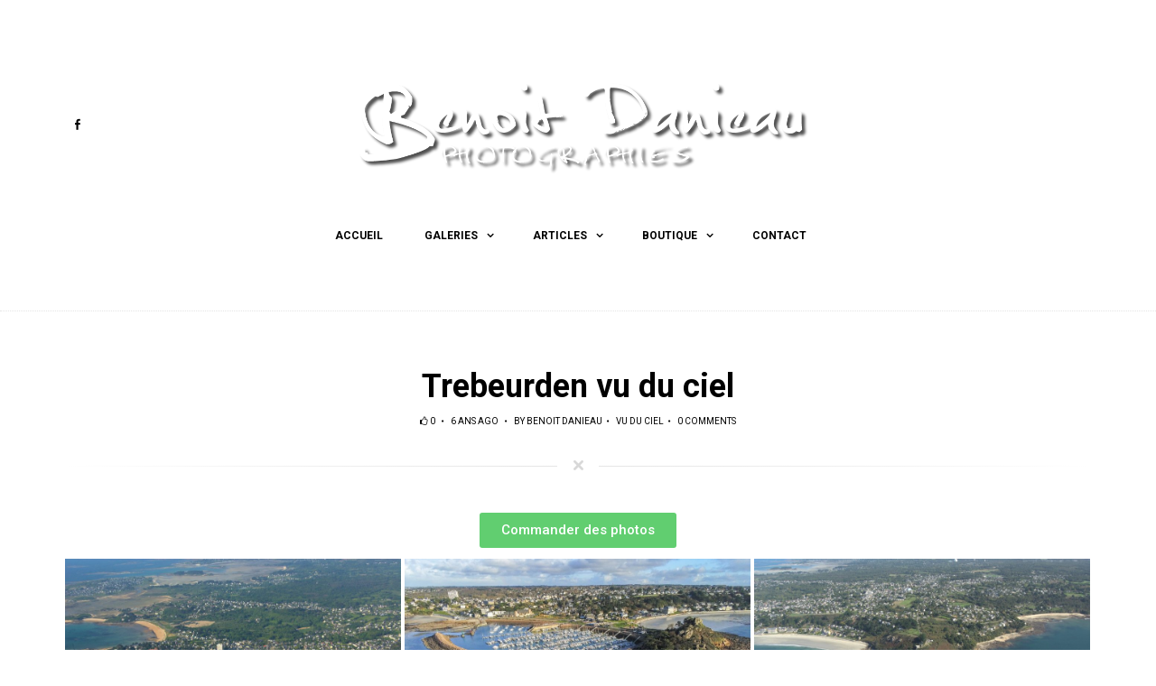

--- FILE ---
content_type: text/html; charset=UTF-8
request_url: https://benoitdanieau.com/gallery/trebeurden-vu-du-ciel/
body_size: 21348
content:
<!DOCTYPE html>
<!--[if lt IE 7]> <html class="no-js lt-ie9 lt-ie8 lt-ie7 oldie" lang="en"> <![endif]-->
<!--[if IE 7]>    <html class="no-js lt-ie9 lt-ie8 oldie" lang="en"> <![endif]-->
<!--[if IE 8]>    <html class="no-js lt-ie9 oldie" lang="en"> <![endif]-->
<!--[if gt IE 8]><!--> <html xmlns="https://www.w3.org/1999/xhtml" lang="fr-FR"  ><!--<![endif]-->
<head>
	<meta http-equiv="Content-Type" content="text/html; charset=UTF-8" />
	<meta name="robots"  content="index, follow" />
	
	 
			<meta property="og:title" content="Trebeurden vu du ciel" />
		<meta property="og:site_name" content="Benoit Danieau Photographies" />
		<meta property="og:url" content="https://benoitdanieau.com/gallery/trebeurden-vu-du-ciel/" />
		<meta property="og:type" content="article" />
		<meta property="og:locale" content="en_US" />
		<meta property="og:description" content="Photographies paysages et animalières"/>
		<meta property='fb:app_id' content='www.facebook.com/Benettphotographies'><meta property="og:image" content="https://benoitdanieau.com/wp-content/uploads/2019/12/port-trebeurden-vu-du-ciel-drone-500x500.jpg"/> <link rel="image_src" href="https://benoitdanieau.com/wp-content/uploads/2019/12/port-trebeurden-vu-du-ciel-drone-500x500.jpg" />   		<meta name="viewport" content="width=device-width, initial-scale=1.0, minimum-scale=1.0" />
						<link rel="shortcut icon" href="https://benoitdanieau.com/wp-content/uploads/2015/06/favicon.ico" />
				<link rel="profile" href="https://gmpg.org/xfn/11" />
	<link rel="pingback" href="https://benoitdanieau.com/xmlrpc.php" />
	
	<meta name='robots' content='index, follow, max-image-preview:large, max-snippet:-1, max-video-preview:-1' />
	<style>img:is([sizes="auto" i], [sizes^="auto," i]) { contain-intrinsic-size: 3000px 1500px }</style>
	<!-- This site has installed PayPal for WooCommerce v1.5.7 - https://www.angelleye.com/product/woocommerce-paypal-plugin/ -->

	<!-- This site is optimized with the Yoast SEO plugin v22.5 - https://yoast.com/wordpress/plugins/seo/ -->
	<title>Trebeurden vu du ciel - Benoit Danieau Photographies</title>
	<meta name="description" content="Découvrez quelques vues de Trébeurden en Bretagne vu du ciel!" />
	<link rel="canonical" href="https://benoitdanieau.com/gallery/trebeurden-vu-du-ciel/" />
	<meta property="og:locale" content="fr_FR" />
	<meta property="og:type" content="article" />
	<meta property="og:title" content="Trebeurden vu du ciel - Benoit Danieau Photographies" />
	<meta property="og:description" content="Découvrez quelques vues de Trébeurden en Bretagne vu du ciel!" />
	<meta property="og:url" content="https://benoitdanieau.com/gallery/trebeurden-vu-du-ciel/" />
	<meta property="og:site_name" content="Benoit Danieau Photographies" />
	<meta property="article:publisher" content="http://www.facebook.com/Benettphotographies" />
	<meta property="article:modified_time" content="2023-07-10T08:11:17+00:00" />
	<meta property="og:image" content="https://benoitdanieau.com/wp-content/uploads/2019/12/port-trebeurden-vu-du-ciel-drone.jpg" />
	<meta property="og:image:width" content="1208" />
	<meta property="og:image:height" content="783" />
	<meta property="og:image:type" content="image/jpeg" />
	<meta name="twitter:card" content="summary_large_image" />
	<meta name="twitter:label1" content="Durée de lecture estimée" />
	<meta name="twitter:data1" content="1 minute" />
	<script type="application/ld+json" class="yoast-schema-graph">{"@context":"https://schema.org","@graph":[{"@type":"WebPage","@id":"https://benoitdanieau.com/gallery/trebeurden-vu-du-ciel/","url":"https://benoitdanieau.com/gallery/trebeurden-vu-du-ciel/","name":"Trebeurden vu du ciel - Benoit Danieau Photographies","isPartOf":{"@id":"https://benoitdanieau.com/#website"},"primaryImageOfPage":{"@id":"https://benoitdanieau.com/gallery/trebeurden-vu-du-ciel/#primaryimage"},"image":{"@id":"https://benoitdanieau.com/gallery/trebeurden-vu-du-ciel/#primaryimage"},"thumbnailUrl":"https://benoitdanieau.com/wp-content/uploads/2019/12/port-trebeurden-vu-du-ciel-drone.jpg","datePublished":"2019-12-06T09:38:18+00:00","dateModified":"2023-07-10T08:11:17+00:00","description":"Découvrez quelques vues de Trébeurden en Bretagne vu du ciel!","breadcrumb":{"@id":"https://benoitdanieau.com/gallery/trebeurden-vu-du-ciel/#breadcrumb"},"inLanguage":"fr-FR","potentialAction":[{"@type":"ReadAction","target":["https://benoitdanieau.com/gallery/trebeurden-vu-du-ciel/"]}]},{"@type":"ImageObject","inLanguage":"fr-FR","@id":"https://benoitdanieau.com/gallery/trebeurden-vu-du-ciel/#primaryimage","url":"https://benoitdanieau.com/wp-content/uploads/2019/12/port-trebeurden-vu-du-ciel-drone.jpg","contentUrl":"https://benoitdanieau.com/wp-content/uploads/2019/12/port-trebeurden-vu-du-ciel-drone.jpg","width":1208,"height":783,"caption":"Port de Trebeurden"},{"@type":"BreadcrumbList","@id":"https://benoitdanieau.com/gallery/trebeurden-vu-du-ciel/#breadcrumb","itemListElement":[{"@type":"ListItem","position":1,"name":"Accueil","item":"https://benoitdanieau.com/"},{"@type":"ListItem","position":2,"name":"Galleries","item":"https://benoitdanieau.com/gallery/"},{"@type":"ListItem","position":3,"name":"Trebeurden vu du ciel"}]},{"@type":"WebSite","@id":"https://benoitdanieau.com/#website","url":"https://benoitdanieau.com/","name":"Benoit Danieau Photographies","description":"Photographies paysages et animalières","potentialAction":[{"@type":"SearchAction","target":{"@type":"EntryPoint","urlTemplate":"https://benoitdanieau.com/?s={search_term_string}"},"query-input":"required name=search_term_string"}],"inLanguage":"fr-FR"}]}</script>
	<!-- / Yoast SEO plugin. -->


<link rel='dns-prefetch' href='//stats.wp.com' />
<link rel='dns-prefetch' href='//platform.twitter.com' />
<link rel='dns-prefetch' href='//fonts.googleapis.com' />
<link rel="alternate" type="application/rss+xml" title="Benoit Danieau Photographies &raquo; Flux" href="https://benoitdanieau.com/feed/" />
<link rel="alternate" type="application/rss+xml" title="Benoit Danieau Photographies &raquo; Flux des commentaires" href="https://benoitdanieau.com/comments/feed/" />
<link rel="alternate" type="application/rss+xml" title="Benoit Danieau Photographies &raquo; Trebeurden vu du ciel Flux des commentaires" href="https://benoitdanieau.com/gallery/trebeurden-vu-du-ciel/feed/" />
		<!-- This site uses the Google Analytics by ExactMetrics plugin v8.9.0 - Using Analytics tracking - https://www.exactmetrics.com/ -->
							<script src="//www.googletagmanager.com/gtag/js?id=G-R3T08HZEQT"  data-cfasync="false" data-wpfc-render="false" type="text/javascript" async></script>
			<script data-cfasync="false" data-wpfc-render="false" type="text/javascript">
				var em_version = '8.9.0';
				var em_track_user = true;
				var em_no_track_reason = '';
								var ExactMetricsDefaultLocations = {"page_location":"https:\/\/benoitdanieau.com\/gallery\/trebeurden-vu-du-ciel\/"};
								if ( typeof ExactMetricsPrivacyGuardFilter === 'function' ) {
					var ExactMetricsLocations = (typeof ExactMetricsExcludeQuery === 'object') ? ExactMetricsPrivacyGuardFilter( ExactMetricsExcludeQuery ) : ExactMetricsPrivacyGuardFilter( ExactMetricsDefaultLocations );
				} else {
					var ExactMetricsLocations = (typeof ExactMetricsExcludeQuery === 'object') ? ExactMetricsExcludeQuery : ExactMetricsDefaultLocations;
				}

								var disableStrs = [
										'ga-disable-G-R3T08HZEQT',
									];

				/* Function to detect opted out users */
				function __gtagTrackerIsOptedOut() {
					for (var index = 0; index < disableStrs.length; index++) {
						if (document.cookie.indexOf(disableStrs[index] + '=true') > -1) {
							return true;
						}
					}

					return false;
				}

				/* Disable tracking if the opt-out cookie exists. */
				if (__gtagTrackerIsOptedOut()) {
					for (var index = 0; index < disableStrs.length; index++) {
						window[disableStrs[index]] = true;
					}
				}

				/* Opt-out function */
				function __gtagTrackerOptout() {
					for (var index = 0; index < disableStrs.length; index++) {
						document.cookie = disableStrs[index] + '=true; expires=Thu, 31 Dec 2099 23:59:59 UTC; path=/';
						window[disableStrs[index]] = true;
					}
				}

				if ('undefined' === typeof gaOptout) {
					function gaOptout() {
						__gtagTrackerOptout();
					}
				}
								window.dataLayer = window.dataLayer || [];

				window.ExactMetricsDualTracker = {
					helpers: {},
					trackers: {},
				};
				if (em_track_user) {
					function __gtagDataLayer() {
						dataLayer.push(arguments);
					}

					function __gtagTracker(type, name, parameters) {
						if (!parameters) {
							parameters = {};
						}

						if (parameters.send_to) {
							__gtagDataLayer.apply(null, arguments);
							return;
						}

						if (type === 'event') {
														parameters.send_to = exactmetrics_frontend.v4_id;
							var hookName = name;
							if (typeof parameters['event_category'] !== 'undefined') {
								hookName = parameters['event_category'] + ':' + name;
							}

							if (typeof ExactMetricsDualTracker.trackers[hookName] !== 'undefined') {
								ExactMetricsDualTracker.trackers[hookName](parameters);
							} else {
								__gtagDataLayer('event', name, parameters);
							}
							
						} else {
							__gtagDataLayer.apply(null, arguments);
						}
					}

					__gtagTracker('js', new Date());
					__gtagTracker('set', {
						'developer_id.dNDMyYj': true,
											});
					if ( ExactMetricsLocations.page_location ) {
						__gtagTracker('set', ExactMetricsLocations);
					}
										__gtagTracker('config', 'G-R3T08HZEQT', {"forceSSL":"true"} );
										window.gtag = __gtagTracker;										(function () {
						/* https://developers.google.com/analytics/devguides/collection/analyticsjs/ */
						/* ga and __gaTracker compatibility shim. */
						var noopfn = function () {
							return null;
						};
						var newtracker = function () {
							return new Tracker();
						};
						var Tracker = function () {
							return null;
						};
						var p = Tracker.prototype;
						p.get = noopfn;
						p.set = noopfn;
						p.send = function () {
							var args = Array.prototype.slice.call(arguments);
							args.unshift('send');
							__gaTracker.apply(null, args);
						};
						var __gaTracker = function () {
							var len = arguments.length;
							if (len === 0) {
								return;
							}
							var f = arguments[len - 1];
							if (typeof f !== 'object' || f === null || typeof f.hitCallback !== 'function') {
								if ('send' === arguments[0]) {
									var hitConverted, hitObject = false, action;
									if ('event' === arguments[1]) {
										if ('undefined' !== typeof arguments[3]) {
											hitObject = {
												'eventAction': arguments[3],
												'eventCategory': arguments[2],
												'eventLabel': arguments[4],
												'value': arguments[5] ? arguments[5] : 1,
											}
										}
									}
									if ('pageview' === arguments[1]) {
										if ('undefined' !== typeof arguments[2]) {
											hitObject = {
												'eventAction': 'page_view',
												'page_path': arguments[2],
											}
										}
									}
									if (typeof arguments[2] === 'object') {
										hitObject = arguments[2];
									}
									if (typeof arguments[5] === 'object') {
										Object.assign(hitObject, arguments[5]);
									}
									if ('undefined' !== typeof arguments[1].hitType) {
										hitObject = arguments[1];
										if ('pageview' === hitObject.hitType) {
											hitObject.eventAction = 'page_view';
										}
									}
									if (hitObject) {
										action = 'timing' === arguments[1].hitType ? 'timing_complete' : hitObject.eventAction;
										hitConverted = mapArgs(hitObject);
										__gtagTracker('event', action, hitConverted);
									}
								}
								return;
							}

							function mapArgs(args) {
								var arg, hit = {};
								var gaMap = {
									'eventCategory': 'event_category',
									'eventAction': 'event_action',
									'eventLabel': 'event_label',
									'eventValue': 'event_value',
									'nonInteraction': 'non_interaction',
									'timingCategory': 'event_category',
									'timingVar': 'name',
									'timingValue': 'value',
									'timingLabel': 'event_label',
									'page': 'page_path',
									'location': 'page_location',
									'title': 'page_title',
									'referrer' : 'page_referrer',
								};
								for (arg in args) {
																		if (!(!args.hasOwnProperty(arg) || !gaMap.hasOwnProperty(arg))) {
										hit[gaMap[arg]] = args[arg];
									} else {
										hit[arg] = args[arg];
									}
								}
								return hit;
							}

							try {
								f.hitCallback();
							} catch (ex) {
							}
						};
						__gaTracker.create = newtracker;
						__gaTracker.getByName = newtracker;
						__gaTracker.getAll = function () {
							return [];
						};
						__gaTracker.remove = noopfn;
						__gaTracker.loaded = true;
						window['__gaTracker'] = __gaTracker;
					})();
									} else {
										console.log("");
					(function () {
						function __gtagTracker() {
							return null;
						}

						window['__gtagTracker'] = __gtagTracker;
						window['gtag'] = __gtagTracker;
					})();
									}
			</script>
			
							<!-- / Google Analytics by ExactMetrics -->
		<script type="text/javascript">
/* <![CDATA[ */
window._wpemojiSettings = {"baseUrl":"https:\/\/s.w.org\/images\/core\/emoji\/16.0.1\/72x72\/","ext":".png","svgUrl":"https:\/\/s.w.org\/images\/core\/emoji\/16.0.1\/svg\/","svgExt":".svg","source":{"concatemoji":"https:\/\/benoitdanieau.com\/wp-includes\/js\/wp-emoji-release.min.js?ver=7a2345749774ca4c4b07369a661d6595"}};
/*! This file is auto-generated */
!function(s,n){var o,i,e;function c(e){try{var t={supportTests:e,timestamp:(new Date).valueOf()};sessionStorage.setItem(o,JSON.stringify(t))}catch(e){}}function p(e,t,n){e.clearRect(0,0,e.canvas.width,e.canvas.height),e.fillText(t,0,0);var t=new Uint32Array(e.getImageData(0,0,e.canvas.width,e.canvas.height).data),a=(e.clearRect(0,0,e.canvas.width,e.canvas.height),e.fillText(n,0,0),new Uint32Array(e.getImageData(0,0,e.canvas.width,e.canvas.height).data));return t.every(function(e,t){return e===a[t]})}function u(e,t){e.clearRect(0,0,e.canvas.width,e.canvas.height),e.fillText(t,0,0);for(var n=e.getImageData(16,16,1,1),a=0;a<n.data.length;a++)if(0!==n.data[a])return!1;return!0}function f(e,t,n,a){switch(t){case"flag":return n(e,"\ud83c\udff3\ufe0f\u200d\u26a7\ufe0f","\ud83c\udff3\ufe0f\u200b\u26a7\ufe0f")?!1:!n(e,"\ud83c\udde8\ud83c\uddf6","\ud83c\udde8\u200b\ud83c\uddf6")&&!n(e,"\ud83c\udff4\udb40\udc67\udb40\udc62\udb40\udc65\udb40\udc6e\udb40\udc67\udb40\udc7f","\ud83c\udff4\u200b\udb40\udc67\u200b\udb40\udc62\u200b\udb40\udc65\u200b\udb40\udc6e\u200b\udb40\udc67\u200b\udb40\udc7f");case"emoji":return!a(e,"\ud83e\udedf")}return!1}function g(e,t,n,a){var r="undefined"!=typeof WorkerGlobalScope&&self instanceof WorkerGlobalScope?new OffscreenCanvas(300,150):s.createElement("canvas"),o=r.getContext("2d",{willReadFrequently:!0}),i=(o.textBaseline="top",o.font="600 32px Arial",{});return e.forEach(function(e){i[e]=t(o,e,n,a)}),i}function t(e){var t=s.createElement("script");t.src=e,t.defer=!0,s.head.appendChild(t)}"undefined"!=typeof Promise&&(o="wpEmojiSettingsSupports",i=["flag","emoji"],n.supports={everything:!0,everythingExceptFlag:!0},e=new Promise(function(e){s.addEventListener("DOMContentLoaded",e,{once:!0})}),new Promise(function(t){var n=function(){try{var e=JSON.parse(sessionStorage.getItem(o));if("object"==typeof e&&"number"==typeof e.timestamp&&(new Date).valueOf()<e.timestamp+604800&&"object"==typeof e.supportTests)return e.supportTests}catch(e){}return null}();if(!n){if("undefined"!=typeof Worker&&"undefined"!=typeof OffscreenCanvas&&"undefined"!=typeof URL&&URL.createObjectURL&&"undefined"!=typeof Blob)try{var e="postMessage("+g.toString()+"("+[JSON.stringify(i),f.toString(),p.toString(),u.toString()].join(",")+"));",a=new Blob([e],{type:"text/javascript"}),r=new Worker(URL.createObjectURL(a),{name:"wpTestEmojiSupports"});return void(r.onmessage=function(e){c(n=e.data),r.terminate(),t(n)})}catch(e){}c(n=g(i,f,p,u))}t(n)}).then(function(e){for(var t in e)n.supports[t]=e[t],n.supports.everything=n.supports.everything&&n.supports[t],"flag"!==t&&(n.supports.everythingExceptFlag=n.supports.everythingExceptFlag&&n.supports[t]);n.supports.everythingExceptFlag=n.supports.everythingExceptFlag&&!n.supports.flag,n.DOMReady=!1,n.readyCallback=function(){n.DOMReady=!0}}).then(function(){return e}).then(function(){var e;n.supports.everything||(n.readyCallback(),(e=n.source||{}).concatemoji?t(e.concatemoji):e.wpemoji&&e.twemoji&&(t(e.twemoji),t(e.wpemoji)))}))}((window,document),window._wpemojiSettings);
/* ]]> */
</script>
<link rel='stylesheet' id='monstro-shortcodes-css' href='https://benoitdanieau.com/wp-content/plugins/monstro-shortcodes/css/shortcodes.css?ver=7a2345749774ca4c4b07369a661d6595' type='text/css' media='all' />
<style id='wp-emoji-styles-inline-css' type='text/css'>

	img.wp-smiley, img.emoji {
		display: inline !important;
		border: none !important;
		box-shadow: none !important;
		height: 1em !important;
		width: 1em !important;
		margin: 0 0.07em !important;
		vertical-align: -0.1em !important;
		background: none !important;
		padding: 0 !important;
	}
</style>
<style id='classic-theme-styles-inline-css' type='text/css'>
/*! This file is auto-generated */
.wp-block-button__link{color:#fff;background-color:#32373c;border-radius:9999px;box-shadow:none;text-decoration:none;padding:calc(.667em + 2px) calc(1.333em + 2px);font-size:1.125em}.wp-block-file__button{background:#32373c;color:#fff;text-decoration:none}
</style>
<link rel='stylesheet' id='wc-blocks-vendors-style-css' href='https://benoitdanieau.com/wp-content/plugins/woo-gutenberg-products-block/build/wc-blocks-vendors-style.css?ver=10.9.2' type='text/css' media='all' />
<link rel='stylesheet' id='wc-all-blocks-style-css' href='https://benoitdanieau.com/wp-content/plugins/woo-gutenberg-products-block/build/wc-all-blocks-style.css?ver=10.9.2' type='text/css' media='all' />
<style id='global-styles-inline-css' type='text/css'>
:root{--wp--preset--aspect-ratio--square: 1;--wp--preset--aspect-ratio--4-3: 4/3;--wp--preset--aspect-ratio--3-4: 3/4;--wp--preset--aspect-ratio--3-2: 3/2;--wp--preset--aspect-ratio--2-3: 2/3;--wp--preset--aspect-ratio--16-9: 16/9;--wp--preset--aspect-ratio--9-16: 9/16;--wp--preset--color--black: #000000;--wp--preset--color--cyan-bluish-gray: #abb8c3;--wp--preset--color--white: #ffffff;--wp--preset--color--pale-pink: #f78da7;--wp--preset--color--vivid-red: #cf2e2e;--wp--preset--color--luminous-vivid-orange: #ff6900;--wp--preset--color--luminous-vivid-amber: #fcb900;--wp--preset--color--light-green-cyan: #7bdcb5;--wp--preset--color--vivid-green-cyan: #00d084;--wp--preset--color--pale-cyan-blue: #8ed1fc;--wp--preset--color--vivid-cyan-blue: #0693e3;--wp--preset--color--vivid-purple: #9b51e0;--wp--preset--gradient--vivid-cyan-blue-to-vivid-purple: linear-gradient(135deg,rgba(6,147,227,1) 0%,rgb(155,81,224) 100%);--wp--preset--gradient--light-green-cyan-to-vivid-green-cyan: linear-gradient(135deg,rgb(122,220,180) 0%,rgb(0,208,130) 100%);--wp--preset--gradient--luminous-vivid-amber-to-luminous-vivid-orange: linear-gradient(135deg,rgba(252,185,0,1) 0%,rgba(255,105,0,1) 100%);--wp--preset--gradient--luminous-vivid-orange-to-vivid-red: linear-gradient(135deg,rgba(255,105,0,1) 0%,rgb(207,46,46) 100%);--wp--preset--gradient--very-light-gray-to-cyan-bluish-gray: linear-gradient(135deg,rgb(238,238,238) 0%,rgb(169,184,195) 100%);--wp--preset--gradient--cool-to-warm-spectrum: linear-gradient(135deg,rgb(74,234,220) 0%,rgb(151,120,209) 20%,rgb(207,42,186) 40%,rgb(238,44,130) 60%,rgb(251,105,98) 80%,rgb(254,248,76) 100%);--wp--preset--gradient--blush-light-purple: linear-gradient(135deg,rgb(255,206,236) 0%,rgb(152,150,240) 100%);--wp--preset--gradient--blush-bordeaux: linear-gradient(135deg,rgb(254,205,165) 0%,rgb(254,45,45) 50%,rgb(107,0,62) 100%);--wp--preset--gradient--luminous-dusk: linear-gradient(135deg,rgb(255,203,112) 0%,rgb(199,81,192) 50%,rgb(65,88,208) 100%);--wp--preset--gradient--pale-ocean: linear-gradient(135deg,rgb(255,245,203) 0%,rgb(182,227,212) 50%,rgb(51,167,181) 100%);--wp--preset--gradient--electric-grass: linear-gradient(135deg,rgb(202,248,128) 0%,rgb(113,206,126) 100%);--wp--preset--gradient--midnight: linear-gradient(135deg,rgb(2,3,129) 0%,rgb(40,116,252) 100%);--wp--preset--font-size--small: 13px;--wp--preset--font-size--medium: 20px;--wp--preset--font-size--large: 36px;--wp--preset--font-size--x-large: 42px;--wp--preset--spacing--20: 0.44rem;--wp--preset--spacing--30: 0.67rem;--wp--preset--spacing--40: 1rem;--wp--preset--spacing--50: 1.5rem;--wp--preset--spacing--60: 2.25rem;--wp--preset--spacing--70: 3.38rem;--wp--preset--spacing--80: 5.06rem;--wp--preset--shadow--natural: 6px 6px 9px rgba(0, 0, 0, 0.2);--wp--preset--shadow--deep: 12px 12px 50px rgba(0, 0, 0, 0.4);--wp--preset--shadow--sharp: 6px 6px 0px rgba(0, 0, 0, 0.2);--wp--preset--shadow--outlined: 6px 6px 0px -3px rgba(255, 255, 255, 1), 6px 6px rgba(0, 0, 0, 1);--wp--preset--shadow--crisp: 6px 6px 0px rgba(0, 0, 0, 1);}:where(.is-layout-flex){gap: 0.5em;}:where(.is-layout-grid){gap: 0.5em;}body .is-layout-flex{display: flex;}.is-layout-flex{flex-wrap: wrap;align-items: center;}.is-layout-flex > :is(*, div){margin: 0;}body .is-layout-grid{display: grid;}.is-layout-grid > :is(*, div){margin: 0;}:where(.wp-block-columns.is-layout-flex){gap: 2em;}:where(.wp-block-columns.is-layout-grid){gap: 2em;}:where(.wp-block-post-template.is-layout-flex){gap: 1.25em;}:where(.wp-block-post-template.is-layout-grid){gap: 1.25em;}.has-black-color{color: var(--wp--preset--color--black) !important;}.has-cyan-bluish-gray-color{color: var(--wp--preset--color--cyan-bluish-gray) !important;}.has-white-color{color: var(--wp--preset--color--white) !important;}.has-pale-pink-color{color: var(--wp--preset--color--pale-pink) !important;}.has-vivid-red-color{color: var(--wp--preset--color--vivid-red) !important;}.has-luminous-vivid-orange-color{color: var(--wp--preset--color--luminous-vivid-orange) !important;}.has-luminous-vivid-amber-color{color: var(--wp--preset--color--luminous-vivid-amber) !important;}.has-light-green-cyan-color{color: var(--wp--preset--color--light-green-cyan) !important;}.has-vivid-green-cyan-color{color: var(--wp--preset--color--vivid-green-cyan) !important;}.has-pale-cyan-blue-color{color: var(--wp--preset--color--pale-cyan-blue) !important;}.has-vivid-cyan-blue-color{color: var(--wp--preset--color--vivid-cyan-blue) !important;}.has-vivid-purple-color{color: var(--wp--preset--color--vivid-purple) !important;}.has-black-background-color{background-color: var(--wp--preset--color--black) !important;}.has-cyan-bluish-gray-background-color{background-color: var(--wp--preset--color--cyan-bluish-gray) !important;}.has-white-background-color{background-color: var(--wp--preset--color--white) !important;}.has-pale-pink-background-color{background-color: var(--wp--preset--color--pale-pink) !important;}.has-vivid-red-background-color{background-color: var(--wp--preset--color--vivid-red) !important;}.has-luminous-vivid-orange-background-color{background-color: var(--wp--preset--color--luminous-vivid-orange) !important;}.has-luminous-vivid-amber-background-color{background-color: var(--wp--preset--color--luminous-vivid-amber) !important;}.has-light-green-cyan-background-color{background-color: var(--wp--preset--color--light-green-cyan) !important;}.has-vivid-green-cyan-background-color{background-color: var(--wp--preset--color--vivid-green-cyan) !important;}.has-pale-cyan-blue-background-color{background-color: var(--wp--preset--color--pale-cyan-blue) !important;}.has-vivid-cyan-blue-background-color{background-color: var(--wp--preset--color--vivid-cyan-blue) !important;}.has-vivid-purple-background-color{background-color: var(--wp--preset--color--vivid-purple) !important;}.has-black-border-color{border-color: var(--wp--preset--color--black) !important;}.has-cyan-bluish-gray-border-color{border-color: var(--wp--preset--color--cyan-bluish-gray) !important;}.has-white-border-color{border-color: var(--wp--preset--color--white) !important;}.has-pale-pink-border-color{border-color: var(--wp--preset--color--pale-pink) !important;}.has-vivid-red-border-color{border-color: var(--wp--preset--color--vivid-red) !important;}.has-luminous-vivid-orange-border-color{border-color: var(--wp--preset--color--luminous-vivid-orange) !important;}.has-luminous-vivid-amber-border-color{border-color: var(--wp--preset--color--luminous-vivid-amber) !important;}.has-light-green-cyan-border-color{border-color: var(--wp--preset--color--light-green-cyan) !important;}.has-vivid-green-cyan-border-color{border-color: var(--wp--preset--color--vivid-green-cyan) !important;}.has-pale-cyan-blue-border-color{border-color: var(--wp--preset--color--pale-cyan-blue) !important;}.has-vivid-cyan-blue-border-color{border-color: var(--wp--preset--color--vivid-cyan-blue) !important;}.has-vivid-purple-border-color{border-color: var(--wp--preset--color--vivid-purple) !important;}.has-vivid-cyan-blue-to-vivid-purple-gradient-background{background: var(--wp--preset--gradient--vivid-cyan-blue-to-vivid-purple) !important;}.has-light-green-cyan-to-vivid-green-cyan-gradient-background{background: var(--wp--preset--gradient--light-green-cyan-to-vivid-green-cyan) !important;}.has-luminous-vivid-amber-to-luminous-vivid-orange-gradient-background{background: var(--wp--preset--gradient--luminous-vivid-amber-to-luminous-vivid-orange) !important;}.has-luminous-vivid-orange-to-vivid-red-gradient-background{background: var(--wp--preset--gradient--luminous-vivid-orange-to-vivid-red) !important;}.has-very-light-gray-to-cyan-bluish-gray-gradient-background{background: var(--wp--preset--gradient--very-light-gray-to-cyan-bluish-gray) !important;}.has-cool-to-warm-spectrum-gradient-background{background: var(--wp--preset--gradient--cool-to-warm-spectrum) !important;}.has-blush-light-purple-gradient-background{background: var(--wp--preset--gradient--blush-light-purple) !important;}.has-blush-bordeaux-gradient-background{background: var(--wp--preset--gradient--blush-bordeaux) !important;}.has-luminous-dusk-gradient-background{background: var(--wp--preset--gradient--luminous-dusk) !important;}.has-pale-ocean-gradient-background{background: var(--wp--preset--gradient--pale-ocean) !important;}.has-electric-grass-gradient-background{background: var(--wp--preset--gradient--electric-grass) !important;}.has-midnight-gradient-background{background: var(--wp--preset--gradient--midnight) !important;}.has-small-font-size{font-size: var(--wp--preset--font-size--small) !important;}.has-medium-font-size{font-size: var(--wp--preset--font-size--medium) !important;}.has-large-font-size{font-size: var(--wp--preset--font-size--large) !important;}.has-x-large-font-size{font-size: var(--wp--preset--font-size--x-large) !important;}
:where(.wp-block-post-template.is-layout-flex){gap: 1.25em;}:where(.wp-block-post-template.is-layout-grid){gap: 1.25em;}
:where(.wp-block-columns.is-layout-flex){gap: 2em;}:where(.wp-block-columns.is-layout-grid){gap: 2em;}
:root :where(.wp-block-pullquote){font-size: 1.5em;line-height: 1.6;}
</style>
<link rel='stylesheet' id='sbfp_style-css' href='https://benoitdanieau.com/wp-content/plugins/statebuilt-facebook-page-like-popup/assets/sbfp.css?ver=7a2345749774ca4c4b07369a661d6595' type='text/css' media='all' />
<style id='woocommerce-inline-inline-css' type='text/css'>
.woocommerce form .form-row .required { visibility: visible; }
</style>
<link rel='stylesheet' id='default_stylesheet-css' href='https://benoitdanieau.com/wp-content/themes/photomarkt/style.css?ver=20130312' type='text/css' media='all' />
<link rel='stylesheet' id='camera.css-style-css' href='https://benoitdanieau.com/wp-content/themes/photomarkt/css/autoinclude/camera.css?ver=7a2345749774ca4c4b07369a661d6595' type='text/css' media='all' />
<link rel='stylesheet' id='common.css-style-css' href='https://benoitdanieau.com/wp-content/themes/photomarkt/css/autoinclude/common.css?ver=7a2345749774ca4c4b07369a661d6595' type='text/css' media='all' />
<link rel='stylesheet' id='foundation.min.css-style-css' href='https://benoitdanieau.com/wp-content/themes/photomarkt/css/autoinclude/foundation.min.css?ver=7a2345749774ca4c4b07369a661d6595' type='text/css' media='all' />
<link rel='stylesheet' id='jquery.jscrollpane.css-style-css' href='https://benoitdanieau.com/wp-content/themes/photomarkt/css/autoinclude/jquery.jscrollpane.css?ver=7a2345749774ca4c4b07369a661d6595' type='text/css' media='all' />
<link rel='stylesheet' id='monstro-widgets.css-style-css' href='https://benoitdanieau.com/wp-content/themes/photomarkt/css/autoinclude/monstro-widgets.css?ver=7a2345749774ca4c4b07369a661d6595' type='text/css' media='all' />
<link rel='stylesheet' id='monstrofront.css-style-css' href='https://benoitdanieau.com/wp-content/themes/photomarkt/css/autoinclude/monstrofront.css?ver=7a2345749774ca4c4b07369a661d6595' type='text/css' media='all' />
<link rel='stylesheet' id='normalize.css-style-css' href='https://benoitdanieau.com/wp-content/themes/photomarkt/css/autoinclude/normalize.css?ver=7a2345749774ca4c4b07369a661d6595' type='text/css' media='all' />
<link rel='stylesheet' id='style.css-style-css' href='https://benoitdanieau.com/wp-content/themes/photomarkt/css/autoinclude/style.css?ver=7a2345749774ca4c4b07369a661d6595' type='text/css' media='all' />
<link rel='stylesheet' id='ilightbox-css' href='https://benoitdanieau.com/wp-content/themes/photomarkt/css/ilightbox.css?ver=7a2345749774ca4c4b07369a661d6595' type='text/css' media='all' />
<link rel='stylesheet' id='monstro-gfont-1-css' href='https://fonts.googleapis.com/css?family=Roboto%3A400%2C700&#038;subset=latin%2Clatin-ext%2Ccyrillic&#038;ver=7a2345749774ca4c4b07369a661d6595' type='text/css' media='all' />
<link rel='stylesheet' id='monstro_preloaders-css' href='https://benoitdanieau.com/wp-content/themes/photomarkt/css/preloaders.css?ver=7a2345749774ca4c4b07369a661d6595' type='text/css' media='all' />
<link rel='stylesheet' id='common_css-css' href='https://benoitdanieau.com/wp-content/themes/photomarkt/css/autoinclude/common.css?ver=7a2345749774ca4c4b07369a661d6595' type='text/css' media='all' />
<link rel='stylesheet' id='wooshop-css' href='https://benoitdanieau.com/wp-content/themes/photomarkt/css/wooshop.css?ver=7a2345749774ca4c4b07369a661d6595' type='text/css' media='all' />
<!--[if lt IE 9]>
<link rel='stylesheet' id='my-theme-old-ie-css' href='https://benoitdanieau.com/wp-content/themes/photomarkt/css/ie.css?ver=7a2345749774ca4c4b07369a661d6595' type='text/css' media='all' />
<![endif]-->
<!--[if gt IE 8]>
<link rel='stylesheet' id='my-theme-new-ie-css' href='https://benoitdanieau.com/wp-content/themes/photomarkt/css/new-ie.css?ver=7a2345749774ca4c4b07369a661d6595' type='text/css' media='all' />
<![endif]-->
<link rel='stylesheet' id='gt_ie9-css' href='https://benoitdanieau.com/wp-content/themes/photomarkt/css/ie_gtie9.css?ver=7a2345749774ca4c4b07369a661d6595' type='text/css' media='all' />
<link rel='stylesheet' id='fancybox-css' href='https://benoitdanieau.com/wp-content/plugins/easy-fancybox/fancybox/1.5.4/jquery.fancybox.min.css?ver=7a2345749774ca4c4b07369a661d6595' type='text/css' media='screen' />
<style id='fancybox-inline-css' type='text/css'>
#fancybox-outer{background:#ffffff}#fancybox-content{background:#ffffff;border-color:#ffffff;color:#000000;}#fancybox-title,#fancybox-title-float-main{color:#fff}
</style>
<link rel='stylesheet' id='elementor-icons-css' href='https://benoitdanieau.com/wp-content/plugins/elementor/assets/lib/eicons/css/elementor-icons.min.css?ver=5.25.0' type='text/css' media='all' />
<link rel='stylesheet' id='elementor-frontend-css' href='https://benoitdanieau.com/wp-content/plugins/elementor/assets/css/frontend.min.css?ver=3.18.2' type='text/css' media='all' />
<link rel='stylesheet' id='swiper-css' href='https://benoitdanieau.com/wp-content/plugins/elementor/assets/lib/swiper/css/swiper.min.css?ver=5.3.6' type='text/css' media='all' />
<link rel='stylesheet' id='elementor-post-2444-css' href='https://benoitdanieau.com/wp-content/uploads/elementor/css/post-2444.css?ver=1767469590' type='text/css' media='all' />
<link rel='stylesheet' id='elementor-global-css' href='https://benoitdanieau.com/wp-content/uploads/elementor/css/global.css?ver=1767469590' type='text/css' media='all' />
<link rel='stylesheet' id='google-fonts-1-css' href='https://fonts.googleapis.com/css?family=Roboto%3A100%2C100italic%2C200%2C200italic%2C300%2C300italic%2C400%2C400italic%2C500%2C500italic%2C600%2C600italic%2C700%2C700italic%2C800%2C800italic%2C900%2C900italic%7CRoboto+Slab%3A100%2C100italic%2C200%2C200italic%2C300%2C300italic%2C400%2C400italic%2C500%2C500italic%2C600%2C600italic%2C700%2C700italic%2C800%2C800italic%2C900%2C900italic&#038;display=auto&#038;ver=7a2345749774ca4c4b07369a661d6595' type='text/css' media='all' />
<link rel="preconnect" href="https://fonts.gstatic.com/" crossorigin><script type="text/javascript" src="https://benoitdanieau.com/wp-includes/js/jquery/jquery.min.js?ver=3.7.1" id="jquery-core-js"></script>
<script type="text/javascript" src="https://benoitdanieau.com/wp-includes/js/jquery/jquery-migrate.min.js?ver=3.4.1" id="jquery-migrate-js"></script>
<script type="text/javascript" src="https://benoitdanieau.com/wp-includes/js/dist/hooks.min.js?ver=4d63a3d491d11ffd8ac6" id="wp-hooks-js"></script>
<script type="text/javascript" src="https://stats.wp.com/w.js?ver=202604" id="woo-tracks-js"></script>
<script type="text/javascript" src="https://benoitdanieau.com/wp-content/plugins/google-analytics-dashboard-for-wp/assets/js/frontend-gtag.min.js?ver=8.9.0" id="exactmetrics-frontend-script-js" async="async" data-wp-strategy="async"></script>
<script data-cfasync="false" data-wpfc-render="false" type="text/javascript" id='exactmetrics-frontend-script-js-extra'>/* <![CDATA[ */
var exactmetrics_frontend = {"js_events_tracking":"true","download_extensions":"zip,mp3,mpeg,pdf,docx,pptx,xlsx,rar","inbound_paths":"[{\"path\":\"\\\/go\\\/\",\"label\":\"affiliate\"},{\"path\":\"\\\/recommend\\\/\",\"label\":\"affiliate\"}]","home_url":"https:\/\/benoitdanieau.com","hash_tracking":"false","v4_id":"G-R3T08HZEQT"};/* ]]> */
</script>
<link rel="https://api.w.org/" href="https://benoitdanieau.com/wp-json/" /><link rel="EditURI" type="application/rsd+xml" title="RSD" href="https://benoitdanieau.com/xmlrpc.php?rsd" />

<link rel='shortlink' href='https://benoitdanieau.com/?p=2259' />
<link rel="alternate" title="oEmbed (JSON)" type="application/json+oembed" href="https://benoitdanieau.com/wp-json/oembed/1.0/embed?url=https%3A%2F%2Fbenoitdanieau.com%2Fgallery%2Ftrebeurden-vu-du-ciel%2F" />
<link rel="alternate" title="oEmbed (XML)" type="text/xml+oembed" href="https://benoitdanieau.com/wp-json/oembed/1.0/embed?url=https%3A%2F%2Fbenoitdanieau.com%2Fgallery%2Ftrebeurden-vu-du-ciel%2F&#038;format=xml" />
<script type="text/javascript">
(function(url){
	if(/(?:Chrome\/26\.0\.1410\.63 Safari\/537\.31|WordfenceTestMonBot)/.test(navigator.userAgent)){ return; }
	var addEvent = function(evt, handler) {
		if (window.addEventListener) {
			document.addEventListener(evt, handler, false);
		} else if (window.attachEvent) {
			document.attachEvent('on' + evt, handler);
		}
	};
	var removeEvent = function(evt, handler) {
		if (window.removeEventListener) {
			document.removeEventListener(evt, handler, false);
		} else if (window.detachEvent) {
			document.detachEvent('on' + evt, handler);
		}
	};
	var evts = 'contextmenu dblclick drag dragend dragenter dragleave dragover dragstart drop keydown keypress keyup mousedown mousemove mouseout mouseover mouseup mousewheel scroll'.split(' ');
	var logHuman = function() {
		if (window.wfLogHumanRan) { return; }
		window.wfLogHumanRan = true;
		var wfscr = document.createElement('script');
		wfscr.type = 'text/javascript';
		wfscr.async = true;
		wfscr.src = url + '&r=' + Math.random();
		(document.getElementsByTagName('head')[0]||document.getElementsByTagName('body')[0]).appendChild(wfscr);
		for (var i = 0; i < evts.length; i++) {
			removeEvent(evts[i], logHuman);
		}
	};
	for (var i = 0; i < evts.length; i++) {
		addEvent(evts[i], logHuman);
	}
})('//benoitdanieau.com/?wordfence_lh=1&hid=46C3733C5804DC6AECC1AFF4068A1B53');
</script>            <!--Custom CSS-->
            
            

                <style type="text/css">
                    

                                            #body-preloader {
                            background: #ffffff;
                        }
                                            #body-preloader .double-bounce1, #body-preloader .double-bounce2, 
                        #body-preloader .pbox,
                        #body-preloader .rotating-plane,
                        #body-preloader .rectangle-bounce div,
                        #body-preloader .cube1, #body-preloader .cube2,
                        #body-preloader .pulse,
                        #body-preloader .chasing-dots .dot1, #body-preloader .chasing-dots .dot2,
                        #body-preloader .three-bounce > div,
                        #body-preloader .container1 > div, #body-preloader .container2 > div, #body-preloader .container3 > div

                        {
                            background-color: #000000;
                        }
                    
                    
                                        body, .post-title, footer#footer-container .widget h5.widget-title, 
                    .monstro-list-view article section.entry-content .entry-excerpt,
                    .monstro-list-view article header h2.entry-title a{
                        color: #000000;
                    }
                    .monstro-grid-view article h2.entry-title:after{
                        background: #000000;
                    }
                                        
                                        /*.monstro-thumb-view article section,*/
                    .monstro-list-view article header .featimg .entry-feat-overlay,
                    .monstro-grid-view article header .featimg .entry-feat-overlay,
                    .monstro-mosaic-view .jMosaic-selector a > section,
                    #galleria.jMosaic-selector .jMosaic-item > section {
                        background: rgba(255,255,255, 0.7);
                    }
                                        
                                        .monstro-list-view article header .featimg .entry-feat-overlay .entry-date > a,
                    .monstro-grid-view article header .featimg .entry-feat-overlay a,

                    .monstro-mosaic-view a section .entry-date,
                    .monstro-mosaic-view .jMosaic-selector a > section .entry-title,
                    #galleria.jMosaic-selector .jMosaic-item > section .entry-title{
                        color: #000000;
                    }
                    .monstro-list-view article.type-video header .featimg .entry-feat-overlay .entry-date > a{
                        border-color: #000000;
                    }
                                        
                                        a {
                        color: #9da0a4;
                    }
                    
                                        a:hover {
                        color: #898c90;
                    }
                    
                    
                    
                                            header#header-container nav.main-menu ul li.menu-item-has-children ul li a,
                        header#header-container.belowslideshow nav.main-menu.drop-down ul li.menu-item-has-children ul li a,
                        .mp-level,
                        .mp-back,
                        .mp-menu ul li.menu-item-has-children a.mp-back::after {
                            color: #9da0a4;
                        }

                        .mp-menu ul li.menu-item-has-children a.mp-back::after {
                            opacity: 0.3;
                        }
                    
                                            nav.main-menu > ul > li > ul.children > li a:hover,
                        .mp-menu ul li > a:hover, .mp-back:hover, .mp-back:hover::after {
                            color: #898c90;
                        }
                    
                                                nav.main-menu.drop-down ul li:hover ul:after,
                            header#header-container.header-centered nav.main-menu.drop-down ul > li ul li,
                            .left-side-header header#header-container nav.main-menu.drop-down ul > li.menu-item-has-children ul:before
                            {
                                background: rgba(34,34,34, 0.7);
                            }
                            nav.main-menu.drop-down ul li:hover ul:before {
                               border-bottom-color:  rgba(34,34,34, 0.7);
                            }

                            .mp-level {/* hamburger menu can't have opacity for background*/
                                background: #222222;
                            }
                    
                    p { font-size:14px; font-family:"Roboto" !important; font-weight:normal;  }
                    body { font-family:"Roboto" !important;  }
                    h1 { font-size:44px; font-family:"Roboto" !important; font-weight:normal;  }
                    h2 { font-size:37px; font-family:"Roboto" !important; font-weight:normal;  }
                    h3 { font-size:27px; font-family:"Roboto" !important; font-weight:normal;  }
                    h4 { font-size:23px; font-family:"Roboto" !important; font-weight:normal;  }
                    h5 { font-size:18px; font-family:"Roboto" !important; font-weight:normal;  }
                    h6 { font-size:16px; font-family:"Roboto" !important; font-weight:normal;  }
					#header-container nav.main-menu ul > li > a, .mp-menu ul li > a { font-size:12px; font-family:"Roboto" !important; font-weight:bold;  }

                    
                                        
                    
                    
                </style>

        	<noscript><style>.woocommerce-product-gallery{ opacity: 1 !important; }</style></noscript>
	<meta name="generator" content="Elementor 3.18.2; features: e_dom_optimization, e_optimized_assets_loading, additional_custom_breakpoints, block_editor_assets_optimize, e_image_loading_optimization; settings: css_print_method-external, google_font-enabled, font_display-auto">
<link rel="icon" href="https://benoitdanieau.com/wp-content/uploads/2020/12/favicon.ico" sizes="32x32" />
<link rel="icon" href="https://benoitdanieau.com/wp-content/uploads/2020/12/favicon.ico" sizes="192x192" />
<link rel="apple-touch-icon" href="https://benoitdanieau.com/wp-content/uploads/2020/12/favicon.ico" />
<meta name="msapplication-TileImage" content="https://benoitdanieau.com/wp-content/uploads/2020/12/favicon.ico" />
    
</head>

<body data-rsssl=1 class="wp-singular gallery-template-default single single-gallery postid-2259 wp-theme-photomarkt large header-centered is-not-mobile cat-no-image theme-photomarkt woocommerce-no-js elementor-default elementor-kit-2444 elementor-page elementor-page-2259" style="    ">
	<div id="body-preloader">                    
                        <div class="spinner">
                            <div class="double-bounce1"></div>
                            <div class="double-bounce2"></div>
                        </div>
                       
                    </div>	<div id="wrapper" class="align-center">
		  
		    <div id="mp-pusher" class="mp-pusher">
 
				<div class="content-wrapper unboxed">
			<header id="header-container" class=" black_style_header  vertical-align  no-background-image " style="" >

				
				<div class="">
		            
                                                <div class="row">
                                    <div class="large-3 columns">     
                <div class="socialicons fl">
                     <ul class="monstro-social">
                                        <li><a href="http://facebook.com/Benettphotographies" target="_blank" class="fb hover-menu"><i class="icon-facebook"></i></a></li>
                                                </ul>
                </div>
                                                </div>
                                    <div class="large-6 medium-6 small-6 columns">
                                        <div class="logo"><a  href="https://benoitdanieau.com">
                <img class="imglogo "  src="https://benoitdanieau.com/wp-content/uploads/2015/05/logo3.png" alt="logo" />
                <img class="imgalt-logo "  src="https://benoitdanieau.com/wp-content/uploads/2015/05/logo3.png" alt="alt-logo" />
            </a></div>                                    </div>
                                    <div class="large-3 columns">                                     </div>
                            </div>                                 <div class="row">
                                    <div class="large-12 columns">
                                        <nav class="main-menu menu-below-logo drop-down">
                                            <ul id="menu-menu-principal" class="sf-menu "><li id="menu-item-998" class="menu-item menu-item-type-post_type menu-item-object-page menu-item-home menu-item-998 first"><a href="https://benoitdanieau.com/">Accueil</a></li>
<li id="menu-item-455" class="menu-item menu-item-type-post_type menu-item-object-page menu-item-has-children has-submenu menu-item-455"><a href="https://benoitdanieau.com/latest-galleries-2/">Galeries</a>
<ul>
	<li id="menu-item-2604" class="menu-item menu-item-type-post_type menu-item-object-page menu-item-2604"><a href="https://benoitdanieau.com/cote-de-granit-rose-vue-du-ciel/">Côte de granit rose vue du ciel</a></li>
	<li id="menu-item-2701" class="menu-item menu-item-type-post_type menu-item-object-page menu-item-2701"><a href="https://benoitdanieau.com/bretagne/">Bretagne</a></li>
	<li id="menu-item-2650" class="menu-item menu-item-type-post_type menu-item-object-page menu-item-2650"><a href="https://benoitdanieau.com/belle-ile-en-mer/">Belle-Île-en-Mer</a></li>
	<li id="menu-item-2846" class="menu-item menu-item-type-post_type menu-item-object-page menu-item-2846"><a href="https://benoitdanieau.com/phares/">Phares</a></li>
	<li id="menu-item-2685" class="menu-item menu-item-type-post_type menu-item-object-page menu-item-2685"><a href="https://benoitdanieau.com/paysages/">Paysages</a></li>
	<li id="menu-item-2636" class="menu-item menu-item-type-post_type menu-item-object-page menu-item-2636"><a href="https://benoitdanieau.com/oiseaux/">Oiseaux</a></li>
	<li id="menu-item-2663" class="menu-item menu-item-type-post_type menu-item-object-page menu-item-2663"><a href="https://benoitdanieau.com/mammiferes/">Mammifères</a></li>
</ul>
</li>
<li id="menu-item-475" class="menu-item menu-item-type-post_type menu-item-object-page menu-item-has-children has-submenu menu-item-475"><a href="https://benoitdanieau.com/grid-view-blog-posts/">Articles</a>
<ul>
	<li id="menu-item-836" class="menu-item menu-item-type-post_type menu-item-object-page menu-item-836"><a href="https://benoitdanieau.com/home/derniers-articles/">Derniers articles</a></li>
	<li id="menu-item-1351" class="menu-item menu-item-type-taxonomy menu-item-object-category menu-item-1351"><a href="https://benoitdanieau.com/category/balades/">Balades</a></li>
	<li id="menu-item-842" class="menu-item menu-item-type-taxonomy menu-item-object-category menu-item-842"><a href="https://benoitdanieau.com/category/bretagne/">Bretagne</a></li>
	<li id="menu-item-1155" class="menu-item menu-item-type-taxonomy menu-item-object-category menu-item-1155"><a href="https://benoitdanieau.com/category/animaux/">Animaux</a></li>
</ul>
</li>
<li id="menu-item-1473" class="menu-item menu-item-type-post_type menu-item-object-page menu-item-has-children has-submenu menu-item-1473"><a href="https://benoitdanieau.com/boutique-photos/">Boutique</a>
<ul>
	<li id="menu-item-1474" class="menu-item menu-item-type-post_type menu-item-object-page menu-item-1474"><a href="https://benoitdanieau.com/boutique-photos/list-view-shop/">Les produits</a></li>
	<li id="menu-item-1475" class="menu-item menu-item-type-post_type menu-item-object-page menu-item-1475"><a href="https://benoitdanieau.com/boutique-photos/wishlist/">Ma liste d’envies</a></li>
	<li id="menu-item-1477" class="menu-item menu-item-type-post_type menu-item-object-page menu-item-1477"><a href="https://benoitdanieau.com/boutique-photos/cart/">Mon panier</a></li>
</ul>
</li>
<li id="menu-item-859" class="menu-item menu-item-type-post_type menu-item-object-page menu-item-859"><a href="https://benoitdanieau.com/contact/">Contact</a></li>
</ul>                                        </nav>
                                    </div>
                                </div>
                                				</div> <!-- end subheader -->

								<div class="full-width-row full-width-content-row ">
					<div class="row margin-top-60">
						<div class="large-12 columns">
							<div class="delimiter-type pointed"></div>
						</div>
					</div>
				</div>
			</header>

<section id="main">
    <div class="main-container ">
    <article class="post gallery-post mosaic info_below_gallery post-2259 gallery type-gallery status-publish has-post-thumbnail hentry gallery-category-vu-du-ciel gallery-tag-cote-de-granit-rose gallery-tag-cotes-darmor gallery-tag-pointe-de-bihit gallery-tag-port-de-trebeurden gallery-tag-trebeurden gallery-tag-trebeurden-vu-du-ciel gallery-tag-vu-du-ciel">
		
<div class="row">

    
    <div class="columns large-12">
        <div class="gallery-content">
                        <h2 class="post-title">Trebeurden vu du ciel</h2>  
        <div class="post-meta-container">
            <ul class="post-meta">
                                        <li class="post-like">
                                                <a
                        onclick="javascript:act.like(2259, '.like-2259'  );"
                        class="meta-likes like ilove set-like voteaction 
                                "
                        >

                          
                            <i class="icon-thumb "></i>  
                         
                                                
                        <span class="like-count like-2259">0</span>
                    </a>
                        </li>
                				<li class="post-date">6 ans ago </li>
                				<li class="post-author">By <a href="https://benoitdanieau.com/author/benadmyn/">benoit danieau</a></li>
                <li class="post-category"><a href="https://benoitdanieau.com/gallery-category/vu-du-ciel/" class="">Vu du ciel</a></li>                   <li class="post-comments" title="0 comments"><a href="https://benoitdanieau.com/gallery/trebeurden-vu-du-ciel/#respond"> 0 comments </a></li>            </ul>
        </div>

                    <div class="post-content">
                <span class="single-delimiter"><i class="icon-delimiter"></i></span>
                		<div data-elementor-type="wp-post" data-elementor-id="2259" class="elementor elementor-2259">
									<section class="elementor-section elementor-top-section elementor-element elementor-element-d57d724 elementor-section-boxed elementor-section-height-default elementor-section-height-default" data-id="d57d724" data-element_type="section">
						<div class="elementor-container elementor-column-gap-default">
					<div class="elementor-column elementor-col-100 elementor-top-column elementor-element elementor-element-7b8cb37" data-id="7b8cb37" data-element_type="column">
			<div class="elementor-widget-wrap elementor-element-populated">
								<div class="elementor-element elementor-element-8866ed9 elementor-align-center elementor-widget elementor-widget-button" data-id="8866ed9" data-element_type="widget" data-widget_type="button.default">
				<div class="elementor-widget-container">
					<div class="elementor-button-wrapper">
			<a class="elementor-button elementor-button-link elementor-size-sm" href="https://benoitdanieau.com/contact/">
						<span class="elementor-button-content-wrapper">
						<span class="elementor-button-text">Commander des photos</span>
		</span>
					</a>
		</div>
				</div>
				</div>
					</div>
		</div>
							</div>
		</section>
							</div>
		                                 	<div class="row">
	    <div class="large-12 columns">
	        <div id="galleria">
	              

	                    <div class="mosaic-item">
	                    			                        <img src="https://benoitdanieau.com/wp-content/uploads/2023/07/trebeurden-vu-du-ciel-bretagne-cote-de-granit-rose-scaled-901x600.jpg" data-big="https://benoitdanieau.com/wp-content/uploads/2023/07/trebeurden-vu-du-ciel-bretagne-cote-de-granit-rose-scaled-901x600.jpg" data-title="trebeurden vu du ciel bretagne cote de granit rose" data-description="trebeurden vu du ciel bretagne cote de granit rose" alt="trebeurden vu du ciel bretagne cote de granit rose" />
		                        		                                <div class="zoom-image">
		                                    <a href="https://benoitdanieau.com/wp-content/uploads/2023/07/trebeurden-vu-du-ciel-bretagne-cote-de-granit-rose-scaled.jpg" data-rel="prettyPhoto[5580]"  title="trebeurden vu du ciel bretagne cote de granit rose">&nbsp;</a>
		                                </div>
		                                		                                        
		                            <section>
		                                		                                    <h2 class="entry-title">
		                                        trebeurden vu du ciel bretagne cote de granit rose		                                    </h2>                                
		                                    		                            </section>
		                        		                    </div>

	                      

	                    <div class="mosaic-item">
	                    			                        <img src="https://benoitdanieau.com/wp-content/uploads/2019/12/port-trebeurden-vu-du-ciel-drone-926x600.jpg" data-big="https://benoitdanieau.com/wp-content/uploads/2019/12/port-trebeurden-vu-du-ciel-drone-926x600.jpg" data-title="Port de Trebeurden" data-description="Port de Trebeurden" alt="Port de Trebeurden" />
		                        		                                <div class="zoom-image">
		                                    <a href="https://benoitdanieau.com/wp-content/uploads/2019/12/port-trebeurden-vu-du-ciel-drone.jpg" data-rel="prettyPhoto[5580]"  title="Port de Trebeurden">&nbsp;</a>
		                                </div>
		                                		                                        
		                            <section>
		                                		                                    <h2 class="entry-title">
		                                        Port de Trebeurden		                                    </h2>                                
		                                    		                            </section>
		                        		                    </div>

	                      

	                    <div class="mosaic-item">
	                    			                        <img src="https://benoitdanieau.com/wp-content/uploads/2022/12/pointe-de-bihit-trebeurden-scaled-901x600.jpg" data-big="https://benoitdanieau.com/wp-content/uploads/2022/12/pointe-de-bihit-trebeurden-scaled-901x600.jpg" data-title="pointe de bihit trebeurden" data-description="pointe de bihit trebeurden vu du ciel" alt="pointe de bihit trebeurden vu du ciel" />
		                        		                                <div class="zoom-image">
		                                    <a href="https://benoitdanieau.com/wp-content/uploads/2022/12/pointe-de-bihit-trebeurden-scaled.jpg" data-rel="prettyPhoto[5580]"  title="pointe de bihit trebeurden vu du ciel">&nbsp;</a>
		                                </div>
		                                		                                        
		                            <section>
		                                		                                    <h2 class="entry-title">
		                                        pointe de bihit trebeurden vu du ciel		                                    </h2>                                
		                                    		                            </section>
		                        		                    </div>

	                      

	                    <div class="mosaic-item">
	                    			                        <img src="https://benoitdanieau.com/wp-content/uploads/2019/12/port-de-trebeurden-vu-du-ciel-900x600.jpg" data-big="https://benoitdanieau.com/wp-content/uploads/2019/12/port-de-trebeurden-vu-du-ciel-900x600.jpg" data-title="port de trebeurden vu du ciel" data-description="port de trebeurden vu du ciel" alt="port de trebeurden vu du ciel" />
		                        		                                <div class="zoom-image">
		                                    <a href="https://benoitdanieau.com/wp-content/uploads/2019/12/port-de-trebeurden-vu-du-ciel.jpg" data-rel="prettyPhoto[5580]"  title="port de trebeurden vu du ciel">&nbsp;</a>
		                                </div>
		                                		                                        
		                            <section>
		                                		                                    <h2 class="entry-title">
		                                        port de trebeurden vu du ciel		                                    </h2>                                
		                                    		                            </section>
		                        		                    </div>

	                      

	                    <div class="mosaic-item">
	                    			                        <img src="https://benoitdanieau.com/wp-content/uploads/2022/12/port-de-trebeurden-scaled-901x600.jpg" data-big="https://benoitdanieau.com/wp-content/uploads/2022/12/port-de-trebeurden-scaled-901x600.jpg" data-title="port de trebeurden" data-description="port de trebeurden" alt="port de trebeurden" />
		                        		                                <div class="zoom-image">
		                                    <a href="https://benoitdanieau.com/wp-content/uploads/2022/12/port-de-trebeurden-scaled.jpg" data-rel="prettyPhoto[5580]"  title="port de trebeurden">&nbsp;</a>
		                                </div>
		                                		                                        
		                            <section>
		                                		                                    <h2 class="entry-title">
		                                        port de trebeurden		                                    </h2>                                
		                                    		                            </section>
		                        		                    </div>

	                      

	                    <div class="mosaic-item">
	                    			                        <img src="https://benoitdanieau.com/wp-content/uploads/2019/12/port-de-trebeurden-benoit-danieau-800x600.jpg" data-big="https://benoitdanieau.com/wp-content/uploads/2019/12/port-de-trebeurden-benoit-danieau-800x600.jpg" data-title="port de trebeurden benoit danieau" data-description="port de trebeurden benoit danieau" alt="port de trebeurden benoit danieau" />
		                        		                                <div class="zoom-image">
		                                    <a href="https://benoitdanieau.com/wp-content/uploads/2019/12/port-de-trebeurden-benoit-danieau.jpg" data-rel="prettyPhoto[5580]"  title="port de trebeurden benoit danieau">&nbsp;</a>
		                                </div>
		                                		                                        
		                            <section>
		                                		                                    <h2 class="entry-title">
		                                        port de trebeurden benoit danieau		                                    </h2>                                
		                                    		                            </section>
		                        		                    </div>

	                      

	                    <div class="mosaic-item">
	                    			                        <img src="https://benoitdanieau.com/wp-content/uploads/2020/06/port-de-trebeurden-vu-du-ciel-drone-800x600.jpg" data-big="https://benoitdanieau.com/wp-content/uploads/2020/06/port-de-trebeurden-vu-du-ciel-drone-800x600.jpg" data-title="Port de Trebeurden vu du ciel" data-description="Port de Trebeurden vu du ciel" alt="Port de Trebeurden vu du ciel" />
		                        		                                <div class="zoom-image">
		                                    <a href="https://benoitdanieau.com/wp-content/uploads/2020/06/port-de-trebeurden-vu-du-ciel-drone.jpg" data-rel="prettyPhoto[5580]"  title="Port de Trebeurden vu du ciel">&nbsp;</a>
		                                </div>
		                                		                                        
		                            <section>
		                                		                                    <h2 class="entry-title">
		                                        Port de Trebeurden vu du ciel		                                    </h2>                                
		                                    		                            </section>
		                        		                    </div>

	                      

	                    <div class="mosaic-item">
	                    			                        <img src="https://benoitdanieau.com/wp-content/uploads/2019/12/trebeurden-vu-du-ciel-800x600.jpg" data-big="https://benoitdanieau.com/wp-content/uploads/2019/12/trebeurden-vu-du-ciel-800x600.jpg" data-title="trebeurden vu du ciel" data-description="trebeurden vu du ciel" alt="trebeurden vu du ciel" />
		                        		                                <div class="zoom-image">
		                                    <a href="https://benoitdanieau.com/wp-content/uploads/2019/12/trebeurden-vu-du-ciel.jpg" data-rel="prettyPhoto[5580]"  title="trebeurden vu du ciel">&nbsp;</a>
		                                </div>
		                                		                                        
		                            <section>
		                                		                                    <h2 class="entry-title">
		                                        trebeurden vu du ciel		                                    </h2>                                
		                                    		                            </section>
		                        		                    </div>

	                      

	                    <div class="mosaic-item">
	                    			                        <img src="https://benoitdanieau.com/wp-content/uploads/2019/12/pointe-de-bihit-800x600.jpg" data-big="https://benoitdanieau.com/wp-content/uploads/2019/12/pointe-de-bihit-800x600.jpg" data-title="Pointe de Bihit Trebeurden" data-description="Pointe de Bihit Trebeurden" alt="Pointe de Bihit Trebeurden" />
		                        		                                <div class="zoom-image">
		                                    <a href="https://benoitdanieau.com/wp-content/uploads/2019/12/pointe-de-bihit.jpg" data-rel="prettyPhoto[5580]"  title="Pointe de Bihit Trebeurden">&nbsp;</a>
		                                </div>
		                                		                                        
		                            <section>
		                                		                                    <h2 class="entry-title">
		                                        Pointe de Bihit Trebeurden		                                    </h2>                                
		                                    		                            </section>
		                        		                    </div>

	                      

	                    <div class="mosaic-item">
	                    			                        <img src="https://benoitdanieau.com/wp-content/uploads/2020/10/trebeurden-ile-milliau-800x600.jpg" data-big="https://benoitdanieau.com/wp-content/uploads/2020/10/trebeurden-ile-milliau-800x600.jpg" data-title="Île Milliau" data-description="Île Milliau" alt="Île Milliau" />
		                        		                                <div class="zoom-image">
		                                    <a href="https://benoitdanieau.com/wp-content/uploads/2020/10/trebeurden-ile-milliau.jpg" data-rel="prettyPhoto[5580]"  title="Île Milliau">&nbsp;</a>
		                                </div>
		                                		                                        
		                            <section>
		                                		                                    <h2 class="entry-title">
		                                        Île Milliau		                                    </h2>                                
		                                    		                            </section>
		                        		                    </div>

	                      

	                    <div class="mosaic-item">
	                    			                        <img src="https://benoitdanieau.com/wp-content/uploads/2023/05/trebeurden-vu-du-ciel-bretagne-901x600.jpg" data-big="https://benoitdanieau.com/wp-content/uploads/2023/05/trebeurden-vu-du-ciel-bretagne-901x600.jpg" data-title="trebeurden vu du ciel bretagne" data-description="trebeurden vu du ciel bretagne" alt="trebeurden vu du ciel bretagne" />
		                        		                                <div class="zoom-image">
		                                    <a href="https://benoitdanieau.com/wp-content/uploads/2023/05/trebeurden-vu-du-ciel-bretagne.jpg" data-rel="prettyPhoto[5580]"  title="trebeurden vu du ciel bretagne">&nbsp;</a>
		                                </div>
		                                		                                        
		                            <section>
		                                		                                    <h2 class="entry-title">
		                                        trebeurden vu du ciel bretagne		                                    </h2>                                
		                                    		                            </section>
		                        		                    </div>

	                      

	                    <div class="mosaic-item">
	                    			                        <img src="https://benoitdanieau.com/wp-content/uploads/2023/07/presquile-toeno-vu-du-ciel-scaled-901x600.jpg" data-big="https://benoitdanieau.com/wp-content/uploads/2023/07/presquile-toeno-vu-du-ciel-scaled-901x600.jpg" data-title="presquile toeno vu du ciel" data-description="presquile toeno vu du ciel" alt="presquile toeno vu du ciel" />
		                        		                                <div class="zoom-image">
		                                    <a href="https://benoitdanieau.com/wp-content/uploads/2023/07/presquile-toeno-vu-du-ciel-scaled.jpg" data-rel="prettyPhoto[5580]"  title="presquile toeno vu du ciel">&nbsp;</a>
		                                </div>
		                                		                                        
		                            <section>
		                                		                                    <h2 class="entry-title">
		                                        presquile toeno vu du ciel		                                    </h2>                                
		                                    		                            </section>
		                        		                    </div>

	                      
	        </div>
	    </div>
	</div>
            </div>
        </div><!-- EOF .gallery-content-->
    </div>
</div>

<div class="row"><div class="columns large-12">
                <div class="tags-and-sharing">
                    <div class="row">
                                                    <div class="columns large-8 medium-8">
                                <div class="meta-tags">
                                    <a href="https://benoitdanieau.com/gallery-tag/cote-de-granit-rose/" class="">côte de granit rose</a><a href="https://benoitdanieau.com/gallery-tag/cotes-darmor/" class="">côtes d'armor</a><a href="https://benoitdanieau.com/gallery-tag/pointe-de-bihit/" class="">pointe de bihit</a><a href="https://benoitdanieau.com/gallery-tag/port-de-trebeurden/" class="">port de trebeurden</a><a href="https://benoitdanieau.com/gallery-tag/trebeurden/" class="">trébeurden</a><a href="https://benoitdanieau.com/gallery-tag/trebeurden-vu-du-ciel/" class="">trebeurden vu du ciel</a><a href="https://benoitdanieau.com/gallery-tag/vu-du-ciel/" class="">vu du ciel</a>                                 </div>

                            </div>
                        						<div class="columns large-4 medium-4">
															<ul class="entry-share">
									        <li class=><a class="icon-facebook" 
		        target="_blank" 
		        onclick="monstro_new_popup('http://www.facebook.com/sharer/sharer.php?u=https://benoitdanieau.com/gallery/trebeurden-vu-du-ciel/')"   
		        href="http://www.facebook.com/sharer/sharer.php?u=https://benoitdanieau.com/gallery/trebeurden-vu-du-ciel/">
        	</a>
        </li>
        <li>
        	<a class="icon-twitter" 
        		target="_blank"
        		onclick="monstro_new_popup('http://twitter.com/home?status=Trebeurden+vu+du+ciel+https://benoitdanieau.com/gallery/trebeurden-vu-du-ciel/')"   
		        href="http://twitter.com/home?status=Trebeurden+vu+du+ciel+https://benoitdanieau.com/gallery/trebeurden-vu-du-ciel/"> 
        	</a>
        </li>
        <li>
        	<a class="icon-pinterest" 
        		target="_blank" 
        		onclick="monstro_new_popup('http://pinterest.com/pin/create/button/?url=https://benoitdanieau.com/gallery/trebeurden-vu-du-ciel/&amp;media=https://benoitdanieau.com/wp-content/uploads/2019/12/port-trebeurden-vu-du-ciel-drone.jpg&amp;description=Trebeurden+vu+du+ciel')"   
		        href="http://pinterest.com/pin/create/button/?url=https://benoitdanieau.com/gallery/trebeurden-vu-du-ciel/&amp;media=https://benoitdanieau.com/wp-content/uploads/2019/12/port-trebeurden-vu-du-ciel-drone.jpg&amp;description=Trebeurden+vu+du+ciel"> 
        	</a>
        </li>
								</ul>
													</div>
                    </div>
                </div><!-- EOF .tags-and-sharing -->   
                
                    <div class="post-navigation">
                        <div class="row">
                            <div class="columns large-5 medium-5">
                                <i class="icon-prev"></i> <a href="https://benoitdanieau.com/gallery/perros-guirec-vu-du-ciel/" rel="prev">Perros Guirec vu du ciel</a>                            </div>
                            <div class="columns large-2 medium-2"><a href="https://benoitdanieau.com/gallery-category/vu-du-ciel/" class="icon-root"></a>  </div>                            <div class="columns large-5 medium-5">
                                <a href="https://benoitdanieau.com/gallery/pleumeur-bodou-vu-du-ciel/" rel="next">Pleumeur Bodou vu du ciel</a> <i class="icon-next"></i>                            </div>
                        </div>
                    </div><!-- EOF .post-navigation -->
                                <footer class="entry-footer">
                    <div class="monstro-comments">
                                                        <div class="row">
                                    <div class="large-12 columns">
                                        <h3 class="reply-title"><span>Leave a reply</span></h3>
                                	    <div id="comments">


        <h3 class="comments-title" id="comments-title"><span>0 Comments</span></h3>
        

        <ol class="monstro-comment-list monstro-comment-plain">
                    </ol>
            

	<div id="respond" class="comment-respond">
		<h3 id="reply-title" class="comment-reply-title"> <small><a rel="nofollow" id="cancel-comment-reply-link" href="/gallery/trebeurden-vu-du-ciel/#respond" style="display:none;">Annuler la réponse</a></small></h3><form action="https://benoitdanieau.com/wp-comments-post.php" method="post" id="commentform" class="comment-form"><div><p class="comment-notes st">Your email address will not be published.</p></div><div><p class="comment-form-comment textarea"><textarea autocomplete="new-password"  id="a9aaaa66c6"  name="a9aaaa66c6"   cols="45" rows="8" aria-required="true"></textarea><textarea id="comment" aria-label="hp-comment" aria-hidden="true" name="comment" autocomplete="new-password" style="padding:0 !important;clip:rect(1px, 1px, 1px, 1px) !important;position:absolute !important;white-space:nowrap !important;height:1px !important;width:1px !important;overflow:hidden !important;" tabindex="-1"></textarea><script data-noptimize>document.getElementById("comment").setAttribute( "id", "af7665de26716a76d7194b5b03650aa0" );document.getElementById("a9aaaa66c6").setAttribute( "id", "comment" );</script></p></div><div><p class="comment-form-author input"><input class="required" placeholder="Your name" id="author" name="author" type="text" value="" size="30"  /></p>
<p class="comment-form-email input"><input  class="required" id="email" name="email" placeholder="Your email" type="text" value="" size="30" /></p>
<p class="comment-form-url input"><input id="url" name="url" type="text" value="" placeholder="Website" size="30" /></p></div>
<p class="form-submit"><input name="submit" type="submit" id="submit" class="submit" value="Add comment" /> <input type='hidden' name='comment_post_ID' value='2259' id='comment_post_ID' />
<input type='hidden' name='comment_parent' id='comment_parent' value='0' />
</p><p style="display: none;"><input type="hidden" id="akismet_comment_nonce" name="akismet_comment_nonce" value="0bb25607a5" /></p><p style="display: none !important;" class="akismet-fields-container" data-prefix="ak_"><label>&#916;<textarea name="ak_hp_textarea" cols="45" rows="8" maxlength="100"></textarea></label><input type="hidden" id="ak_js_1" name="ak_js" value="210"/><script>document.getElementById( "ak_js_1" ).setAttribute( "value", ( new Date() ).getTime() );</script></p></form>	</div><!-- #respond -->
	
</div><!-- #comments -->                                    </div>
                                </div>
                                                    </div>
                </footer>
                	<div class="related-box">
		<div class="row monstro-thumb-view no-gutter">
			<div class="large-12 columns">
				<h3 id="related-title"><span>Related posts</span></h3>
			</div>
			
<div class=" large-3 medium-3 columns all-elements post-cblock post-2223 gallery type-gallery status-publish has-post-thumbnail hentry gallery-category-photography gallery-category-vu-du-ciel gallery-tag-anafi gallery-tag-baie-de-sainte-anne-tregastel gallery-tag-bretagne-drone gallery-tag-bretagne-vue-du-ciel gallery-tag-cote-de-granit-rose-vu-du-ciel gallery-tag-drone gallery-tag-drone-anafi gallery-tag-granit gallery-tag-granit-rose gallery-tag-ile-renote gallery-tag-manche gallery-tag-mer gallery-tag-paysage gallery-tag-photo-avec-drone-anafi gallery-tag-plage gallery-tag-promenade gallery-tag-promenade-bretagne gallery-tag-rocher gallery-tag-tregastel gallery-tag-tregastel-vu-du-ciel gallery-tag-vue-du-ciel" data-post-id="2223" >
    <article class="monstro-lazy">
        <header class="entry-header monstro-lazy">
            <div class="featimg">
                                        <a data-post-id="2223" data-post-type="gallery" href="https://benoitdanieau.com/gallery/tregastel-vu-du-ciel/">
                            <img onload="jQuery(this).parents('.monstro-lazy').css('opacity', 1);" src="https://benoitdanieau.com/wp-content/uploads/2019/11/oiseau-vu-du-ciel-tregastel-drone-500x500.jpg" alt="Tregastel vu du ciel"  width="500" height="500" />
                        </a>
                     
            </div>
        </header>
        <section class="entry-content">
                        <a class="read-more" data-post-id="2223" data-post-type="gallery" href="https://benoitdanieau.com/gallery/tregastel-vu-du-ciel/">
                Lire plus            </a>
            <div class="entry-content-holder">
                                <h2 class="entry-title">
                    <a data-post-id="2223" data-post-type="gallery" href="https://benoitdanieau.com/gallery/tregastel-vu-du-ciel/"  title="Permalink to Tregastel vu du ciel" rel="bookmark">
                        Tregastel vu du ciel                    </a>
                </h2>
                <div class="entry-author">
                    <a href="https://benoitdanieau.com/author/benadmyn/">by <span class="vcard author"><span class="fn">benoit danieau</span></span></a>
                </div>
                <div class="entry-date">                             
                    <a href="https://benoitdanieau.com/gallery/tregastel-vu-du-ciel/"><span class="updated">6 ans ago </span></a>
                </div>
            </div>
                    </section>
    </article>
</div>
<div class=" large-3 medium-3 columns all-elements post-cblock post-2231 gallery type-gallery status-publish has-post-thumbnail hentry gallery-category-vu-du-ciel gallery-tag-balade-cotes-darmor gallery-tag-balades-bretagne gallery-tag-bretagne gallery-tag-bretagne-tourisme gallery-tag-granit gallery-tag-granit-rose gallery-tag-men-ruz gallery-tag-perros-guirec gallery-tag-phare-de-ploumanach gallery-tag-ploumanach gallery-tag-sentier-des-douaniers-perros gallery-tag-vu-du-ciel gallery-tag-vues-du-ciel" data-post-id="2231" >
    <article class="monstro-lazy">
        <header class="entry-header monstro-lazy">
            <div class="featimg">
                                        <a data-post-id="2231" data-post-type="gallery" href="https://benoitdanieau.com/gallery/perros-guirec-vu-du-ciel/">
                            <img onload="jQuery(this).parents('.monstro-lazy').css('opacity', 1);" src="https://benoitdanieau.com/wp-content/uploads/2019/11/ploumanach-vu-du-ciel-500x500.jpg" alt="Perros Guirec vu du ciel"  width="500" height="500" />
                        </a>
                     
            </div>
        </header>
        <section class="entry-content">
                        <a class="read-more" data-post-id="2231" data-post-type="gallery" href="https://benoitdanieau.com/gallery/perros-guirec-vu-du-ciel/">
                Lire plus            </a>
            <div class="entry-content-holder">
                                <h2 class="entry-title">
                    <a data-post-id="2231" data-post-type="gallery" href="https://benoitdanieau.com/gallery/perros-guirec-vu-du-ciel/"  title="Permalink to Perros Guirec vu du ciel" rel="bookmark">
                        Perros Guirec vu du ciel                    </a>
                </h2>
                <div class="entry-author">
                    <a href="https://benoitdanieau.com/author/benadmyn/">by <span class="vcard author"><span class="fn">benoit danieau</span></span></a>
                </div>
                <div class="entry-date">                             
                    <a href="https://benoitdanieau.com/gallery/perros-guirec-vu-du-ciel/"><span class="updated">6 ans ago </span></a>
                </div>
            </div>
                    </section>
    </article>
</div>
<div class=" large-3 medium-3 columns all-elements post-cblock post-2326 gallery type-gallery status-publish has-post-thumbnail hentry gallery-category-paysages gallery-category-vu-du-ciel gallery-tag-bretagne gallery-tag-bretagne-drone gallery-tag-bretagne-vu-du-ciel gallery-tag-cote-de-granit-rose gallery-tag-cote-de-granit-rose-vu-du-ciel gallery-tag-cotes-darmor-vu-du-ciel gallery-tag-drone gallery-tag-ile-grande gallery-tag-landrellec gallery-tag-landrellec-vu-du-ciel gallery-tag-photo-bretagne gallery-tag-photo-ile-grande gallery-tag-photo-landrellec gallery-tag-photo-radome gallery-tag-pleumeur-bodou gallery-tag-radome" data-post-id="2326" >
    <article class="monstro-lazy">
        <header class="entry-header monstro-lazy">
            <div class="featimg">
                                        <a data-post-id="2326" data-post-type="gallery" href="https://benoitdanieau.com/gallery/pleumeur-bodou-vu-du-ciel/">
                            <img onload="jQuery(this).parents('.monstro-lazy').css('opacity', 1);" src="https://benoitdanieau.com/wp-content/uploads/2020/02/landrellec-pleumeur-bodou-vu-du-ciel-drone-500x500.jpg" alt="Pleumeur Bodou vu du ciel"  width="500" height="500" />
                        </a>
                     
            </div>
        </header>
        <section class="entry-content">
                        <a class="read-more" data-post-id="2326" data-post-type="gallery" href="https://benoitdanieau.com/gallery/pleumeur-bodou-vu-du-ciel/">
                Lire plus            </a>
            <div class="entry-content-holder">
                                <h2 class="entry-title">
                    <a data-post-id="2326" data-post-type="gallery" href="https://benoitdanieau.com/gallery/pleumeur-bodou-vu-du-ciel/"  title="Permalink to Pleumeur Bodou vu du ciel" rel="bookmark">
                        Pleumeur Bodou vu du ciel                    </a>
                </h2>
                <div class="entry-author">
                    <a href="https://benoitdanieau.com/author/benadmyn/">by <span class="vcard author"><span class="fn">benoit danieau</span></span></a>
                </div>
                <div class="entry-date">                             
                    <a href="https://benoitdanieau.com/gallery/pleumeur-bodou-vu-du-ciel/"><span class="updated">6 ans ago </span></a>
                </div>
            </div>
                    </section>
    </article>
</div>		</div>
	</div>
</div></div>    </article>
</div></section>

                    
                    <footer id="footer-container">
                        <div class="row">
                            <div class="large-12 columns"> 
                                                                    <div id="footerWidgets">
                                        <div class="row">
                                                                                                <div class="large-4  medium-4 columns">
                                                        <aside id="woocommerce_products-6" class="widget"><div class="woocommerce widget_products"><h5 class="widget-title">Boutique</h5><p class="widget-delimiter">&nbsp;</p><ul class="product_list_widget"><li>
	
	<a href="https://benoitdanieau.com/produit/calendrier-2024-cote-de-granit-rose/">
		<img fetchpriority="high" width="300" height="457" src="https://benoitdanieau.com/wp-content/uploads/2023/12/IMG_20231101_105429-scaled-300x457.jpg" class="attachment-woocommerce_thumbnail size-woocommerce_thumbnail" alt="" decoding="async" />		<span class="product-title">Calendrier 2024 - côte de granit rose</span>
	</a>

				
	<span class="woocommerce-Price-amount amount"><bdi>20.00<span class="woocommerce-Price-currencySymbol">&euro;</span></bdi></span>
	</li>
<li>
	
	<a href="https://benoitdanieau.com/produit/cadre-30x40cm-cote-de-granit-rose/">
		<img width="300" height="457" src="https://benoitdanieau.com/wp-content/uploads/2021/03/IMG_20210315_114621-300x457.jpg" class="attachment-woocommerce_thumbnail size-woocommerce_thumbnail" alt="" decoding="async" />		<span class="product-title">Cadre 30x40cm côte de granit rose</span>
	</a>

				
	<span class="woocommerce-Price-amount amount"><bdi>45.00<span class="woocommerce-Price-currencySymbol">&euro;</span></bdi></span>
	</li>
<li>
	
	<a href="https://benoitdanieau.com/produit/belle-ile-en-mer-20x30cm-acrylique/">
		<img width="300" height="457" src="https://benoitdanieau.com/wp-content/uploads/2016/01/coucher-de-soleil-belle-ile-en-mer-2-300x457.jpg" class="attachment-woocommerce_thumbnail size-woocommerce_thumbnail" alt="coucher de soleil belle ile en mer" decoding="async" srcset="https://benoitdanieau.com/wp-content/uploads/2016/01/coucher-de-soleil-belle-ile-en-mer-2-300x457.jpg 300w, https://benoitdanieau.com/wp-content/uploads/2016/01/coucher-de-soleil-belle-ile-en-mer-2-230x350.jpg 230w" sizes="(max-width: 300px) 100vw, 300px" />		<span class="product-title">Belle-Ile-en-Mer support acrylique 20x30cm</span>
	</a>

				
	<span class="woocommerce-Price-amount amount"><bdi>36.00<span class="woocommerce-Price-currencySymbol">&euro;</span></bdi></span>
	</li>
<li>
	
	<a href="https://benoitdanieau.com/produit/le-de-tregastel-support-aluminium-20x30cm-copie-2/">
		<img loading="lazy" width="300" height="457" src="https://benoitdanieau.com/wp-content/uploads/2019/11/de-tregastel-ile-renote-le-dé-1-300x457.jpg" class="attachment-woocommerce_thumbnail size-woocommerce_thumbnail" alt="Le De tregastel" decoding="async" />		<span class="product-title">Le Dé à trégastel support aluminium 20x30cm</span>
	</a>

				
	<span class="woocommerce-Price-amount amount"><bdi>23.00<span class="woocommerce-Price-currencySymbol">&euro;</span></bdi></span>
	</li>
<li>
	
	<a href="https://benoitdanieau.com/produit/pors-rolland-a-perros-guirec-support-aluminium-20x30cm-copie/">
		<img loading="lazy" width="300" height="457" src="https://benoitdanieau.com/wp-content/uploads/2019/11/sentier-des-douanier-ploumanach-plage-300x457.jpg" class="attachment-woocommerce_thumbnail size-woocommerce_thumbnail" alt="sentier des douanier ploumanach plage" decoding="async" />		<span class="product-title">Pors rolland à Perros-Guirec support aluminium 20x30cm</span>
	</a>

				
	<span class="woocommerce-Price-amount amount"><bdi>23.00<span class="woocommerce-Price-currencySymbol">&euro;</span></bdi></span>
	</li>
</ul></div></aside>                                                    </div>
                                                                                                        <div class="large-4  medium-4 columns">
                                                        <aside id="tag_cloud-4" class="widget"><div class="widget_tag_cloud"><h5 class="widget-title">Étiquettes</h5><p class="widget-delimiter">&nbsp;</p><div class="tagcloud"><a href="https://benoitdanieau.com/tag/7-iles/" class="tag-cloud-link tag-link-159 tag-link-position-1" style="font-size: 13.25pt;" aria-label="7 îles (2 éléments)">7 îles</a>
<a href="https://benoitdanieau.com/tag/archipel-des-7-iles/" class="tag-cloud-link tag-link-160 tag-link-position-2" style="font-size: 13.25pt;" aria-label="archipel des 7 îles (2 éléments)">archipel des 7 îles</a>
<a href="https://benoitdanieau.com/tag/armerie-maritime/" class="tag-cloud-link tag-link-1418 tag-link-position-3" style="font-size: 13.25pt;" aria-label="armérie maritime (2 éléments)">armérie maritime</a>
<a href="https://benoitdanieau.com/tag/belle-ile-en-mer/" class="tag-cloud-link tag-link-1296 tag-link-position-4" style="font-size: 13.25pt;" aria-label="belle ile en mer (2 éléments)">belle ile en mer</a>
<a href="https://benoitdanieau.com/tag/benoit-danieau/" class="tag-cloud-link tag-link-814 tag-link-position-5" style="font-size: 13.25pt;" aria-label="benoit danieau (2 éléments)">benoit danieau</a>
<a href="https://benoitdanieau.com/tag/bretagne/" class="tag-cloud-link tag-link-151 tag-link-position-6" style="font-size: 22pt;" aria-label="bretagne (5 éléments)">bretagne</a>
<a href="https://benoitdanieau.com/tag/charente-maritime/" class="tag-cloud-link tag-link-190 tag-link-position-7" style="font-size: 13.25pt;" aria-label="charente maritime (2 éléments)">charente maritime</a>
<a href="https://benoitdanieau.com/tag/cote-de-granit-rose/" class="tag-cloud-link tag-link-668 tag-link-position-8" style="font-size: 22pt;" aria-label="côte de granit rose (5 éléments)">côte de granit rose</a>
<a href="https://benoitdanieau.com/tag/cotes-darmor/" class="tag-cloud-link tag-link-161 tag-link-position-9" style="font-size: 13.25pt;" aria-label="côtes d&#039;armor (2 éléments)">côtes d&#039;armor</a>
<a href="https://benoitdanieau.com/tag/developpement-poussin/" class="tag-cloud-link tag-link-1686 tag-link-position-10" style="font-size: 13.25pt;" aria-label="developpement poussin (2 éléments)">developpement poussin</a>
<a href="https://benoitdanieau.com/tag/eau/" class="tag-cloud-link tag-link-185 tag-link-position-11" style="font-size: 8pt;" aria-label="eau (1 élément)">eau</a>
<a href="https://benoitdanieau.com/tag/goeland/" class="tag-cloud-link tag-link-1405 tag-link-position-12" style="font-size: 13.25pt;" aria-label="goéland (2 éléments)">goéland</a>
<a href="https://benoitdanieau.com/tag/goeland-argente/" class="tag-cloud-link tag-link-1407 tag-link-position-13" style="font-size: 13.25pt;" aria-label="goéland argenté (2 éléments)">goéland argenté</a>
<a href="https://benoitdanieau.com/tag/goeland-brun/" class="tag-cloud-link tag-link-1408 tag-link-position-14" style="font-size: 13.25pt;" aria-label="goéland brun (2 éléments)">goéland brun</a>
<a href="https://benoitdanieau.com/tag/goeland-marin/" class="tag-cloud-link tag-link-1409 tag-link-position-15" style="font-size: 13.25pt;" aria-label="goéland marin (2 éléments)">goéland marin</a>
<a href="https://benoitdanieau.com/tag/grande-maree/" class="tag-cloud-link tag-link-156 tag-link-position-16" style="font-size: 13.25pt;" aria-label="grande marée (2 éléments)">grande marée</a>
<a href="https://benoitdanieau.com/tag/grande-maree-bretagne/" class="tag-cloud-link tag-link-155 tag-link-position-17" style="font-size: 8pt;" aria-label="grande marée bretagne (1 élément)">grande marée bretagne</a>
<a href="https://benoitdanieau.com/tag/grandes-marees/" class="tag-cloud-link tag-link-181 tag-link-position-18" style="font-size: 8pt;" aria-label="grandes marées (1 élément)">grandes marées</a>
<a href="https://benoitdanieau.com/tag/granit/" class="tag-cloud-link tag-link-669 tag-link-position-19" style="font-size: 8pt;" aria-label="granit (1 élément)">granit</a>
<a href="https://benoitdanieau.com/tag/granit-rose/" class="tag-cloud-link tag-link-162 tag-link-position-20" style="font-size: 19.666666666667pt;" aria-label="granit rose (4 éléments)">granit rose</a>
<a href="https://benoitdanieau.com/tag/ile-de-re/" class="tag-cloud-link tag-link-191 tag-link-position-21" style="font-size: 13.25pt;" aria-label="ile de ré (2 éléments)">ile de ré</a>
<a href="https://benoitdanieau.com/tag/ile-renote/" class="tag-cloud-link tag-link-152 tag-link-position-22" style="font-size: 8pt;" aria-label="ile renote (1 élément)">ile renote</a>
<a href="https://benoitdanieau.com/tag/image-gallery/" class="tag-cloud-link tag-link-4 tag-link-position-23" style="font-size: 8pt;" aria-label="image gallery (1 élément)">image gallery</a>
<a href="https://benoitdanieau.com/tag/incubation/" class="tag-cloud-link tag-link-1699 tag-link-position-24" style="font-size: 13.25pt;" aria-label="incubation (2 éléments)">incubation</a>
<a href="https://benoitdanieau.com/tag/incubation-artificielle/" class="tag-cloud-link tag-link-1700 tag-link-position-25" style="font-size: 13.25pt;" aria-label="incubation artificielle (2 éléments)">incubation artificielle</a>
<a href="https://benoitdanieau.com/tag/maree/" class="tag-cloud-link tag-link-154 tag-link-position-26" style="font-size: 8pt;" aria-label="marée (1 élément)">marée</a>
<a href="https://benoitdanieau.com/tag/maree-du-siecle/" class="tag-cloud-link tag-link-184 tag-link-position-27" style="font-size: 8pt;" aria-label="marée du siècle (1 élément)">marée du siècle</a>
<a href="https://benoitdanieau.com/tag/maree-haute/" class="tag-cloud-link tag-link-183 tag-link-position-28" style="font-size: 8pt;" aria-label="marée haute (1 élément)">marée haute</a>
<a href="https://benoitdanieau.com/tag/mean-ruz/" class="tag-cloud-link tag-link-667 tag-link-position-29" style="font-size: 8pt;" aria-label="mean ruz (1 élément)">mean ruz</a>
<a href="https://benoitdanieau.com/tag/men-ruz/" class="tag-cloud-link tag-link-187 tag-link-position-30" style="font-size: 13.25pt;" aria-label="men ruz (2 éléments)">men ruz</a>
<a href="https://benoitdanieau.com/tag/mer/" class="tag-cloud-link tag-link-182 tag-link-position-31" style="font-size: 13.25pt;" aria-label="mer (2 éléments)">mer</a>
<a href="https://benoitdanieau.com/tag/oiseau/" class="tag-cloud-link tag-link-158 tag-link-position-32" style="font-size: 16.75pt;" aria-label="oiseau (3 éléments)">oiseau</a>
<a href="https://benoitdanieau.com/tag/perros-guirec/" class="tag-cloud-link tag-link-157 tag-link-position-33" style="font-size: 22pt;" aria-label="perros guirec (5 éléments)">perros guirec</a>
<a href="https://benoitdanieau.com/tag/phare/" class="tag-cloud-link tag-link-186 tag-link-position-34" style="font-size: 19.666666666667pt;" aria-label="phare (4 éléments)">phare</a>
<a href="https://benoitdanieau.com/tag/phare-de-nuit/" class="tag-cloud-link tag-link-1090 tag-link-position-35" style="font-size: 13.25pt;" aria-label="phare de nuit (2 éléments)">phare de nuit</a>
<a href="https://benoitdanieau.com/tag/phare-de-ploumanach/" class="tag-cloud-link tag-link-664 tag-link-position-36" style="font-size: 13.25pt;" aria-label="phare de ploumanac&#039;h (2 éléments)">phare de ploumanac&#039;h</a>
<a href="https://benoitdanieau.com/tag/phare-mean-ruz/" class="tag-cloud-link tag-link-666 tag-link-position-37" style="font-size: 13.25pt;" aria-label="phare mean ruz (2 éléments)">phare mean ruz</a>
<a href="https://benoitdanieau.com/tag/phare-men-ruz/" class="tag-cloud-link tag-link-188 tag-link-position-38" style="font-size: 16.75pt;" aria-label="phare men ruz (3 éléments)">phare men ruz</a>
<a href="https://benoitdanieau.com/tag/photographie/" class="tag-cloud-link tag-link-189 tag-link-position-39" style="font-size: 8pt;" aria-label="photographie (1 élément)">photographie</a>
<a href="https://benoitdanieau.com/tag/ploumanach/" class="tag-cloud-link tag-link-665 tag-link-position-40" style="font-size: 8pt;" aria-label="ploumanac&#039;h (1 élément)">ploumanac&#039;h</a>
<a href="https://benoitdanieau.com/tag/poussin/" class="tag-cloud-link tag-link-1685 tag-link-position-41" style="font-size: 13.25pt;" aria-label="poussin (2 éléments)">poussin</a>
<a href="https://benoitdanieau.com/tag/poussin-1-semaine/" class="tag-cloud-link tag-link-1690 tag-link-position-42" style="font-size: 13.25pt;" aria-label="poussin 1 semaine (2 éléments)">poussin 1 semaine</a>
<a href="https://benoitdanieau.com/tag/poussin-2-semaines/" class="tag-cloud-link tag-link-1691 tag-link-position-43" style="font-size: 13.25pt;" aria-label="poussin 2 semaines (2 éléments)">poussin 2 semaines</a>
<a href="https://benoitdanieau.com/tag/poussin-3-semaines/" class="tag-cloud-link tag-link-1692 tag-link-position-44" style="font-size: 13.25pt;" aria-label="poussin 3 semaines (2 éléments)">poussin 3 semaines</a>
<a href="https://benoitdanieau.com/tag/tregastel/" class="tag-cloud-link tag-link-153 tag-link-position-45" style="font-size: 13.25pt;" aria-label="trégastel (2 éléments)">trégastel</a></div>
</div></aside>                                                    </div>
                                                                                                        <div class="large-4  medium-4 columns">
                                                        <aside id="widget_monstro_tags-5" class="widget"><div class="widget-tags "><h5 class="widget-title">tags</h5><p class="delimiter">&nbsp;</p>            <!-- panel tags -->
            <div class="meta-tags">
                <a href="https://benoitdanieau.com/tag/bretagne/"> bretagne</a><a href="https://benoitdanieau.com/tag/perros-guirec/"> perros guirec</a><a href="https://benoitdanieau.com/tag/cote-de-granit-rose/"> côte de granit rose</a><a href="https://benoitdanieau.com/tag/granit-rose/"> granit rose</a><a href="https://benoitdanieau.com/tag/phare/"> phare</a><a href="https://benoitdanieau.com/tag/oiseau/"> oiseau</a><a href="https://benoitdanieau.com/tag/phare-men-ruz/"> phare men ruz</a><a href="https://benoitdanieau.com/tag/tregastel/"> trégastel</a><a href="https://benoitdanieau.com/tag/grande-maree/"> grande marée</a><a href="https://benoitdanieau.com/tag/7-iles/"> 7 îles</a><a href="https://benoitdanieau.com/tag/archipel-des-7-iles/"> archipel des 7 îles</a><a href="https://benoitdanieau.com/tag/cotes-darmor/"> côtes d'armor</a><a href="https://benoitdanieau.com/tag/mer/"> mer</a><a href="https://benoitdanieau.com/tag/men-ruz/"> men ruz</a><a href="https://benoitdanieau.com/tag/charente-maritime/"> charente maritime</a><a href="https://benoitdanieau.com/tag/ile-de-re/"> ile de ré</a><a href="https://benoitdanieau.com/tag/phare-de-ploumanach/"> phare de ploumanac'h</a><a href="https://benoitdanieau.com/tag/phare-mean-ruz/"> phare mean ruz</a>            </div>
        </div></aside>                                                    </div>
                                                                                                   
                                            
                                            
                                        </div>
                                    </div>
                                                                    <div class="footer-container-wrapper" id="footerCopyright" >
                                    <div class="row">
                                        <div class="large-12 columns"> 
                                            <p class="copyright">Copyright © 2026 Benoit Danieau. www.benoitdanieau.com. All rights reserved.</p>
                                        </div>
                                    </div>
                                </div>
                            </div>
                        </div>
                    </footer>
                </div> <!-- .content-wrapper -->
                            </div><!-- .pusher -->
        </div><!-- .wrapper -->
        <script type="speculationrules">
{"prefetch":[{"source":"document","where":{"and":[{"href_matches":"\/*"},{"not":{"href_matches":["\/wp-*.php","\/wp-admin\/*","\/wp-content\/uploads\/*","\/wp-content\/*","\/wp-content\/plugins\/*","\/wp-content\/themes\/photomarkt\/*","\/*\\?(.+)"]}},{"not":{"selector_matches":"a[rel~=\"nofollow\"]"}},{"not":{"selector_matches":".no-prefetch, .no-prefetch a"}}]},"eagerness":"conservative"}]}
</script>
	<div id="fb-root"></div>
	<script>(function(d, s, id) {
		var js, fjs = d.getElementsByTagName(s)[0];

		if (d.getElementById(id)) return;
			js = d.createElement(s); js.id = id;
			js.src = "//connect.facebook.net/fr_FR/sdk.js#xfbml=1&version=v2.5&appId=417184695094507";
			fjs.parentNode.insertBefore(js, fjs);
		} (document, 'script', 'facebook-jssdk'));
	</script>
	
		<div class="state-fb-pop-up">
			<div class="state-fb-pop-up-close">
				<img src="https://benoitdanieau.com/wp-content/plugins/statebuilt-facebook-page-like-popup/assets/images/popup-close-light.png" alt="Close">
			</div>
			<div class="state-fb-pop-up-wrap">					
	<div class="fb-page" data-href="https://www.facebook.com/Benettphotographies" data-width="318" data-small-header="false" data-adapt-container-width="true" data-hide-cover="false" data-show-facepile="true" data-show-posts="false">
		<div class="fb-xfbml-parse-ignore">
			<blockquote cite="https://www.facebook.com/Benettphotographies">
				<a href="https://www.facebook.com/Benettphotographies">Benettphotographies</a>
			</blockquote>
		</div>
	</div>
</div>		</div>

	
	<script type="text/javascript">
		(function () {
			var c = document.body.className;
			c = c.replace(/woocommerce-no-js/, 'woocommerce-js');
			document.body.className = c;
		})();
	</script>
	<script type="text/javascript" id="monstro-shortcodes-lib-js-extra">
/* <![CDATA[ */
var ajaxurl = "https:\/\/benoitdanieau.com\/wp-admin\/admin-ajax.php";
/* ]]> */
</script>
<script type="text/javascript" defer="defer" src="https://benoitdanieau.com/wp-content/plugins/monstro-shortcodes/js/monstro-shortcodes-lib.js?ver=1" id="monstro-shortcodes-lib-js"></script>
<script type="text/javascript" id="sbfp_script-js-extra">
/* <![CDATA[ */
var sbfp_script_data = {"countdown":"3","timeout":"10","fbpage":"Benettphotographies"};
/* ]]> */
</script>
<script type="text/javascript" src="https://benoitdanieau.com/wp-content/plugins/statebuilt-facebook-page-like-popup/assets/sbfp-script.js?ver=1.8.1" id="sbfp_script-js"></script>
<script type="text/javascript" src="https://benoitdanieau.com/wp-content/plugins/woocommerce/assets/js/jquery-blockui/jquery.blockUI.min.js?ver=2.7.0-wc.8.0.2" id="jquery-blockui-js"></script>
<script type="text/javascript" id="wc-add-to-cart-js-extra">
/* <![CDATA[ */
var wc_add_to_cart_params = {"ajax_url":"\/wp-admin\/admin-ajax.php","wc_ajax_url":"\/?wc-ajax=%%endpoint%%","i18n_view_cart":"View cart","cart_url":"https:\/\/benoitdanieau.com\/boutique-photos\/cart\/","is_cart":"","cart_redirect_after_add":"no"};
/* ]]> */
</script>
<script type="text/javascript" src="https://benoitdanieau.com/wp-content/plugins/woocommerce/assets/js/frontend/add-to-cart.min.js?ver=8.0.2" id="wc-add-to-cart-js"></script>
<script type="text/javascript" src="https://benoitdanieau.com/wp-content/plugins/woocommerce/assets/js/js-cookie/js.cookie.min.js?ver=2.1.4-wc.8.0.2" id="js-cookie-js"></script>
<script type="text/javascript" id="woocommerce-js-extra">
/* <![CDATA[ */
var woocommerce_params = {"ajax_url":"\/wp-admin\/admin-ajax.php","wc_ajax_url":"\/?wc-ajax=%%endpoint%%"};
/* ]]> */
</script>
<script type="text/javascript" src="https://benoitdanieau.com/wp-content/plugins/woocommerce/assets/js/frontend/woocommerce.min.js?ver=8.0.2" id="woocommerce-js"></script>
<script type="text/javascript" src="https://benoitdanieau.com/wp-content/themes/photomarkt/js/modernizr.custom.js?ver=7a2345749774ca4c4b07369a661d6595" id="modernizr-js"></script>
<script type="text/javascript" src="https://benoitdanieau.com/wp-content/themes/photomarkt/js/jquery.easing.1.3.js?ver=7a2345749774ca4c4b07369a661d6595" id="easing-js"></script>
<script type="text/javascript" id="functions-js-extra">
/* <![CDATA[ */
var MonstroScript = {"template_directory_uri":"https:\/\/benoitdanieau.com\/wp-content\/themes\/photomarkt"};
var demo_vars = ["option_1","option_2","option_3"];
var wp_is_mobile = ["no"];
var enb_prettyPhoto = "1";
var ajaxurl = "https:\/\/benoitdanieau.com\/wp-admin\/admin-ajax.php";
var ajaxPreviewNonce = "b14df61835";
var cosmo_woocommerce_cripts = {"is_enabled":"1"};
var product_image_popup = ["1"];
var fb_comments = "0";
var enable_hamburger_menu = "no";
var useragent = {"windows":""};
var show_fullscreen = "no";
var sticky_header = {"enb_sticky_header":""};
var galleryListing = "mosaic";
/* ]]> */
</script>
<script type="text/javascript" src="https://benoitdanieau.com/wp-content/themes/photomarkt/js/functions.js?ver=7a2345749774ca4c4b07369a661d6595" id="functions-js"></script>
<script type="text/javascript" src="https://benoitdanieau.com/wp-content/themes/photomarkt/js/jquery.mousewheel.min.js?ver=7a2345749774ca4c4b07369a661d6595" id="mousewheel-js"></script>
<script type="text/javascript" src="https://benoitdanieau.com/wp-content/themes/photomarkt/js/ilightbox.packed.js?ver=7a2345749774ca4c4b07369a661d6595" id="ilightbox-js"></script>
<script type="text/javascript" src="//platform.twitter.com/widgets.js?ver=7a2345749774ca4c4b07369a661d6595" id="platform-twitter-js"></script>
<script type="text/javascript" src="https://benoitdanieau.com/wp-includes/js/comment-reply.min.js?ver=7a2345749774ca4c4b07369a661d6595" id="comment-reply-js" async="async" data-wp-strategy="async"></script>
<script type="text/javascript" id="actions-js-extra">
/* <![CDATA[ */
var ajaxurl = "https:\/\/benoitdanieau.com\/wp-admin\/admin-ajax.php";
var MyAjax = {"getMoreNonce":"a6307184a4"};
/* ]]> */
</script>
<script type="text/javascript" src="https://benoitdanieau.com/wp-content/themes/photomarkt/lib/js/actions.js?ver=7a2345749774ca4c4b07369a661d6595" id="actions-js"></script>
<script type="text/javascript" src="https://benoitdanieau.com/wp-content/plugins/woocommerce/assets/js/jquery-cookie/jquery.cookie.min.js?ver=1.4.1-wc.8.0.2" id="jquery-cookie-js"></script>
<script type="text/javascript" src="https://benoitdanieau.com/wp-content/plugins/easy-fancybox/vendor/purify.min.js?ver=7a2345749774ca4c4b07369a661d6595" id="fancybox-purify-js"></script>
<script type="text/javascript" id="jquery-fancybox-js-extra">
/* <![CDATA[ */
var efb_i18n = {"close":"Close","next":"Next","prev":"Previous","startSlideshow":"Start slideshow","toggleSize":"Toggle size"};
/* ]]> */
</script>
<script type="text/javascript" src="https://benoitdanieau.com/wp-content/plugins/easy-fancybox/fancybox/1.5.4/jquery.fancybox.min.js?ver=7a2345749774ca4c4b07369a661d6595" id="jquery-fancybox-js"></script>
<script type="text/javascript" id="jquery-fancybox-js-after">
/* <![CDATA[ */
var fb_timeout, fb_opts={'autoScale':true,'showCloseButton':true,'width':560,'height':340,'margin':20,'pixelRatio':'false','padding':10,'centerOnScroll':false,'enableEscapeButton':true,'speedIn':300,'speedOut':300,'overlayShow':true,'hideOnOverlayClick':true,'overlayColor':'#000','overlayOpacity':0.6,'minViewportWidth':320,'minVpHeight':320,'disableCoreLightbox':'true','enableBlockControls':'true','fancybox_openBlockControls':'true' };
if(typeof easy_fancybox_handler==='undefined'){
var easy_fancybox_handler=function(){
jQuery([".nolightbox","a.wp-block-file__button","a.pin-it-button","a[href*='pinterest.com\/pin\/create']","a[href*='facebook.com\/share']","a[href*='twitter.com\/share']"].join(',')).addClass('nofancybox');
jQuery('a.fancybox-close').on('click',function(e){e.preventDefault();jQuery.fancybox.close()});
/* IMG */
						var unlinkedImageBlocks=jQuery(".wp-block-image > img:not(.nofancybox,figure.nofancybox>img)");
						unlinkedImageBlocks.wrap(function() {
							var href = jQuery( this ).attr( "src" );
							return "<a href='" + href + "'></a>";
						});
var fb_IMG_select=jQuery('a[href*=".jpg" i]:not(.nofancybox,li.nofancybox>a,figure.nofancybox>a),area[href*=".jpg" i]:not(.nofancybox),a[href*=".png" i]:not(.nofancybox,li.nofancybox>a,figure.nofancybox>a),area[href*=".png" i]:not(.nofancybox),a[href*=".webp" i]:not(.nofancybox,li.nofancybox>a,figure.nofancybox>a),area[href*=".webp" i]:not(.nofancybox),a[href*=".jpeg" i]:not(.nofancybox,li.nofancybox>a,figure.nofancybox>a),area[href*=".jpeg" i]:not(.nofancybox)');
fb_IMG_select.addClass('fancybox image');
var fb_IMG_sections=jQuery('.gallery,.wp-block-gallery,.tiled-gallery,.wp-block-jetpack-tiled-gallery,.ngg-galleryoverview,.ngg-imagebrowser,.nextgen_pro_blog_gallery,.nextgen_pro_film,.nextgen_pro_horizontal_filmstrip,.ngg-pro-masonry-wrapper,.ngg-pro-mosaic-container,.nextgen_pro_sidescroll,.nextgen_pro_slideshow,.nextgen_pro_thumbnail_grid,.tiled-gallery');
fb_IMG_sections.each(function(){jQuery(this).find(fb_IMG_select).attr('rel','gallery-'+fb_IMG_sections.index(this));});
jQuery('a.fancybox,area.fancybox,.fancybox>a').each(function(){jQuery(this).fancybox(jQuery.extend(true,{},fb_opts,{'transition':'elastic','transitionIn':'elastic','transitionOut':'elastic','opacity':false,'hideOnContentClick':false,'titleShow':true,'titlePosition':'over','titleFromAlt':true,'showNavArrows':true,'enableKeyboardNav':true,'cyclic':false,'mouseWheel':'true','changeSpeed':250,'changeFade':300}))});
};};
jQuery(easy_fancybox_handler);jQuery(document).on('post-load',easy_fancybox_handler);
/* ]]> */
</script>
<script type="text/javascript" src="https://benoitdanieau.com/wp-content/plugins/easy-fancybox/vendor/jquery.easing.min.js?ver=1.4.1" id="jquery-easing-js"></script>
<script type="text/javascript" src="https://benoitdanieau.com/wp-content/plugins/easy-fancybox/vendor/jquery.mousewheel.min.js?ver=3.1.13" id="jquery-mousewheel-js"></script>
<script type="text/javascript" src="https://benoitdanieau.com/wp-content/themes/photomarkt/js/jquery.jMosaic.min.js?ver=7a2345749774ca4c4b07369a661d6595" id="jMosaic-js"></script>
<script defer type="text/javascript" src="https://benoitdanieau.com/wp-content/plugins/akismet/_inc/akismet-frontend.js?ver=1761482110" id="akismet-frontend-js"></script>
<script type="text/javascript" src="https://benoitdanieau.com/wp-content/plugins/elementor/assets/js/webpack.runtime.min.js?ver=3.18.2" id="elementor-webpack-runtime-js"></script>
<script type="text/javascript" src="https://benoitdanieau.com/wp-content/plugins/elementor/assets/js/frontend-modules.min.js?ver=3.18.2" id="elementor-frontend-modules-js"></script>
<script type="text/javascript" src="https://benoitdanieau.com/wp-content/plugins/elementor/assets/lib/waypoints/waypoints.min.js?ver=4.0.2" id="elementor-waypoints-js"></script>
<script type="text/javascript" src="https://benoitdanieau.com/wp-includes/js/jquery/ui/core.min.js?ver=1.13.3" id="jquery-ui-core-js"></script>
<script type="text/javascript" id="elementor-frontend-js-before">
/* <![CDATA[ */
var elementorFrontendConfig = {"environmentMode":{"edit":false,"wpPreview":false,"isScriptDebug":false},"i18n":{"shareOnFacebook":"Partager sur Facebook","shareOnTwitter":"Partager sur Twitter","pinIt":"L\u2019\u00e9pingler","download":"T\u00e9l\u00e9charger","downloadImage":"T\u00e9l\u00e9charger une image","fullscreen":"Plein \u00e9cran","zoom":"Zoom","share":"Partager","playVideo":"Lire la vid\u00e9o","previous":"Pr\u00e9c\u00e9dent","next":"Suivant","close":"Fermer","a11yCarouselWrapperAriaLabel":"Carousel | Scroll horizontal: Fl\u00e8che gauche & droite","a11yCarouselPrevSlideMessage":"Diapositive pr\u00e9c\u00e9dente","a11yCarouselNextSlideMessage":"Diapositive suivante","a11yCarouselFirstSlideMessage":"Ceci est la premi\u00e8re diapositive","a11yCarouselLastSlideMessage":"Ceci est la derni\u00e8re diapositive","a11yCarouselPaginationBulletMessage":"Aller \u00e0 la diapositive"},"is_rtl":false,"breakpoints":{"xs":0,"sm":480,"md":768,"lg":1025,"xl":1440,"xxl":1600},"responsive":{"breakpoints":{"mobile":{"label":"Portrait mobile","value":767,"default_value":767,"direction":"max","is_enabled":true},"mobile_extra":{"label":"Mobile Paysage","value":880,"default_value":880,"direction":"max","is_enabled":false},"tablet":{"label":"Tablette en mode portrait","value":1024,"default_value":1024,"direction":"max","is_enabled":true},"tablet_extra":{"label":"Tablette en mode paysage","value":1200,"default_value":1200,"direction":"max","is_enabled":false},"laptop":{"label":"Portable","value":1366,"default_value":1366,"direction":"max","is_enabled":false},"widescreen":{"label":"\u00c9cran large","value":2400,"default_value":2400,"direction":"min","is_enabled":false}}},"version":"3.18.2","is_static":false,"experimentalFeatures":{"e_dom_optimization":true,"e_optimized_assets_loading":true,"additional_custom_breakpoints":true,"block_editor_assets_optimize":true,"landing-pages":true,"e_image_loading_optimization":true,"e_global_styleguide":true},"urls":{"assets":"https:\/\/benoitdanieau.com\/wp-content\/plugins\/elementor\/assets\/"},"swiperClass":"swiper-container","settings":{"page":[],"editorPreferences":[]},"kit":{"active_breakpoints":["viewport_mobile","viewport_tablet"],"global_image_lightbox":"yes","lightbox_enable_counter":"yes","lightbox_enable_fullscreen":"yes","lightbox_enable_zoom":"yes","lightbox_enable_share":"yes","lightbox_title_src":"title","lightbox_description_src":"description"},"post":{"id":2259,"title":"Trebeurden%20vu%20du%20ciel%20-%20Benoit%20Danieau%20Photographies","excerpt":"","featuredImage":"https:\/\/benoitdanieau.com\/wp-content\/uploads\/2019\/12\/port-trebeurden-vu-du-ciel-drone-1024x664.jpg"}};
/* ]]> */
</script>
<script type="text/javascript" src="https://benoitdanieau.com/wp-content/plugins/elementor/assets/js/frontend.min.js?ver=3.18.2" id="elementor-frontend-js"></script>
    </body> 
</html>
<!--
Performance optimized by W3 Total Cache. Learn more: https://www.boldgrid.com/w3-total-cache/


Served from: benoitdanieau.com @ 2026-01-23 04:02:51 by W3 Total Cache
-->

--- FILE ---
content_type: text/css
request_url: https://benoitdanieau.com/wp-content/themes/photomarkt/style.css?ver=20130312
body_size: 324
content:
/*
    Theme Name:    PhotoMarkt
    Theme URI:     http://demo.monstrothemes.com/photomarkt
    Description:   Versatile theme for photographers, with image sell options 
    Version:       1.0
    Tags:          two-columns, fluid-layout, accessibility-ready, custom-colors, custom-background, custom-header, custom-menu, featured-image-header, featured-images, flexible-header, full-width-template, post-formats, theme-options, translation-ready
    Author:        CosmoThemes
    Author URI:    http://themeforest.net/user/cosmothemes/?ref=cosmothemes
    License:       GNU General Public License and Themeforest general license
	License URI:   Licensing/README_License.txt
*/

/* PhotoMarkt main CSS is located at /css/autoinclude/style.css */

--- FILE ---
content_type: text/css
request_url: https://benoitdanieau.com/wp-content/themes/photomarkt/css/autoinclude/common.css?ver=7a2345749774ca4c4b07369a661d6595
body_size: 10295
content:
/*==============================================================  BOF Typography styles   ==============================================================*/
/* Artfully Masterminded by ZURB */

/*	--------------------------------------------------
    :: Typography
	-------------------------------------------------- */

.subheader { color: #777; font-weight: 300; margin-bottom: 24px; }

p { margin: 0 0 1.875rem; }
p:last-child { margin: 0; }
p img { margin: 0; }
p.lead { font-size: 1.8rem; line-height: 1.8;  }

em, i { font-style: italic; line-height: inherit; }
strong, b { font-weight: bold; line-height: inherit; }
small { font-size: 60%; line-height: inherit; }

h1 small, h2 small, h3 small, h4 small, h5 small { color: #777; }

hr { border: solid #ddd; border-width: 1px 0 0; clear: both; margin: 12px 0 18px; height: 0; }

abbr, acronym { text-transform: uppercase; font-size: 90%; color: #222; border-bottom: 1px solid #ddd; cursor: help; }
abbr { text-transform: none; }

/**
  * Print styles.
 *
 * Inlined to avoid required HTTP connection: www.phpied.com/delay-loading-your-print-css/
 * Credit to Paul Irish and HTML5 Boilerplate (html5boilerplate.com)
 */
.print-only { display: none !important; }
@media print {
	* { background: transparent !important; color: black !important; text-shadow: none !important; filter:none !important;
		-ms-filter: none !important; } /* Black prints faster: sanbeiji.com/archives/953 */
	p a, p a:visited { color: #444 !important; text-decoration: underline; }
	p a[href]:after { content: " (" attr(href) ")"; }
	abbr[title]:after { content: " (" attr(title) ")"; }
	.ir a:after, a[href^="javascript:"]:after, a[href^="#"]:after { content: ""; }  /* Don't show links for images, or javascript/internal links */
	pre, blockquote { border: 1px solid #999; page-break-inside: avoid; }
	thead { display: table-header-group; } /* css-discuss.incutio.com/wiki/Printing_Tables */
	tr, img { page-break-inside: avoid; }
	@page { margin: 0.5cm; }
	p, h2, h3 { orphans: 3; widows: 3; }
	h2, h3{ page-break-after: avoid; }
	.hide-on-print { display: none !important; }
	.print-only { display: block !important; }
}


/*==============================================================  EOF Typography styles   ==============================================================*/
/********************************************************************************************************************************************************/
/********************************************************************************************************************************************************/
/*==============================================================  BOF prettyPhoto styles   ==============================================================*/

div.pp_default .pp_top,div.pp_default .pp_top .pp_middle,div.pp_default .pp_top .pp_left,div.pp_default .pp_top .pp_right,div.pp_default .pp_bottom,div.pp_default .pp_bottom .pp_left,div.pp_default .pp_bottom .pp_middle,div.pp_default .pp_bottom .pp_right
{height:13px}
div.pp_default .pp_top .pp_left
{background:url(../images/prettyPhoto/default/sprite.png) -78px -93px no-repeat}
div.pp_default .pp_top .pp_middle
{background:url(../images/prettyPhoto/default/sprite_x.png) top left repeat-x}
div.pp_default .pp_top .pp_right{background:url(../images/prettyPhoto/default/sprite.png) -112px -93px no-repeat}
div.pp_default .pp_content .ppt{color:#f8f8f8}
div.pp_default .pp_content_container .pp_left{background:url(../images/prettyPhoto/default/sprite_y.png) -7px 0 repeat-y;padding-left:13px}
div.pp_default .pp_content_container .pp_right{background:url(../images/prettyPhoto/default/sprite_y.png) top right repeat-y;padding-right:13px}
div.pp_default .pp_next:hover{background:url(../images/prettyPhoto/default/sprite_next.png) center right no-repeat;cursor:pointer}
div.pp_default .pp_previous:hover{background:url(../images/prettyPhoto/default/sprite_prev.png) center left no-repeat;cursor:pointer}
div.pp_default .pp_expand{background:url(../images/prettyPhoto/default/sprite.png) 0 -29px no-repeat;cursor:pointer;width:28px;height:28px}
div.pp_default .pp_expand:hover{background:url(../images/prettyPhoto/default/sprite.png) 0 -56px no-repeat;cursor:pointer}
div.pp_default .pp_contract{background:url(../images/prettyPhoto/default/sprite.png) 0 -84px no-repeat;cursor:pointer;width:28px;height:28px}
div.pp_default .pp_contract:hover{background:url(../images/prettyPhoto/default/sprite.png) 0 -113px no-repeat;cursor:pointer}
div.pp_default .pp_close{width:30px;height:30px;background:url(../images/prettyPhoto/default/sprite.png) 2px 1px no-repeat;cursor:pointer}
div.pp_default .pp_gallery ul li a{background:url(../images/prettyPhoto/default/default_thumb.png) center center #f8f8f8;border:1px solid #aaa}
div.pp_default .pp_gallery a.pp_arrow_previous,div.pp_default .pp_gallery a.pp_arrow_next{position:static;left:auto}
div.pp_default .pp_nav .pp_play,div.pp_default .pp_nav .pp_pause{background:url(../images/prettyPhoto/default/sprite.png) -51px 1px no-repeat;height:30px;width:30px}
div.pp_default .pp_nav .pp_pause{background-position:-51px -29px}
div.pp_default a.pp_arrow_previous,div.pp_default a.pp_arrow_next{background:url(../images/prettyPhoto/default/sprite.png) -31px -3px no-repeat;height:20px;width:20px;margin:4px 0 0}
div.pp_default a.pp_arrow_next{left:52px;background-position:-82px -3px}
div.pp_default .pp_content_container .pp_details{margin-top:5px}
div.pp_default .pp_nav{clear:none;height:30px;width:105px;position:relative}
div.pp_default .pp_nav .currentTextHolder{font-family:Georgia;font-style:italic;font-color:#999;font-size:11px;left:75px;line-height:25px;position:absolute;top:2px;margin:0;padding:0 0 0 10px}
div.pp_default .pp_close:hover,div.pp_default .pp_nav .pp_play:hover,div.pp_default .pp_nav .pp_pause:hover,div.pp_default .pp_arrow_next:hover,div.pp_default .pp_arrow_previous:hover
{opacity:0.7}
div.pp_default .pp_description{font-size:11px;font-weight:700;line-height:14px;margin:5px 50px 5px 0}
div.pp_default .pp_bottom .pp_left{background:url(../images/prettyPhoto/default/sprite.png) -78px -127px no-repeat}
div.pp_default .pp_bottom .pp_middle{background:url(../images/prettyPhoto/default/sprite_x.png) bottom left repeat-x}
div.pp_default .pp_bottom .pp_right{background:url(../images/prettyPhoto/default/sprite.png) -112px -127px no-repeat}
div.pp_default .pp_loaderIcon{background:url(../images/prettyPhoto/default/loader.gif) center center no-repeat}
div.light_rounded .pp_top .pp_left{background:url(../images/prettyPhoto/light_rounded/sprite.png) -88px -53px no-repeat}
div.light_rounded .pp_top .pp_right{background:url(../images/prettyPhoto/light_rounded/sprite.png) -110px -53px no-repeat}
div.light_rounded .pp_next:hover{background:url(../images/prettyPhoto/light_rounded/btnNext.png) center right no-repeat;cursor:pointer}
div.light_rounded .pp_previous:hover{background:url(../images/prettyPhoto/light_rounded/btnPrevious.png) center left no-repeat;cursor:pointer}
div.light_rounded .pp_expand{background:url(../images/prettyPhoto/light_rounded/sprite.png) -31px -26px no-repeat;cursor:pointer}
div.light_rounded .pp_expand:hover{background:url(../images/prettyPhoto/light_rounded/sprite.png) -31px -47px no-repeat;cursor:pointer}
div.light_rounded .pp_contract{background:url(../images/prettyPhoto/light_rounded/sprite.png) 0 -26px no-repeat;cursor:pointer}
div.light_rounded .pp_contract:hover{background:url(../images/prettyPhoto/light_rounded/sprite.png) 0 -47px no-repeat;cursor:pointer}
div.light_rounded .pp_close{width:75px;height:22px;background:url(../images/prettyPhoto/light_rounded/sprite.png) -1px -1px no-repeat;cursor:pointer}
div.light_rounded .pp_nav .pp_play{background:url(../images/prettyPhoto/light_rounded/sprite.png) -1px -100px no-repeat;height:15px;width:14px}
div.light_rounded .pp_nav .pp_pause{background:url(../images/prettyPhoto/light_rounded/sprite.png) -24px -100px no-repeat;height:15px;width:14px}
div.light_rounded .pp_arrow_previous{background:url(../images/prettyPhoto/light_rounded/sprite.png) 0 -71px no-repeat}
div.light_rounded .pp_arrow_next{background:url(../images/prettyPhoto/light_rounded/sprite.png) -22px -71px no-repeat}
div.light_rounded .pp_bottom .pp_left{background:url(../images/prettyPhoto/light_rounded/sprite.png) -88px -80px no-repeat}
div.light_rounded .pp_bottom .pp_right{background:url(../images/prettyPhoto/light_rounded/sprite.png) -110px -80px no-repeat}
div.dark_rounded .pp_top .pp_left{background:url(../images/prettyPhoto/dark_rounded/sprite.png) -88px -53px no-repeat}
div.dark_rounded .pp_top .pp_right{background:url(../images/prettyPhoto/dark_rounded/sprite.png) -110px -53px no-repeat}
div.dark_rounded .pp_content_container .pp_left{background:url(../images/prettyPhoto/dark_rounded/contentPattern.png) top left repeat-y}
div.dark_rounded .pp_content_container .pp_right{background:url(../images/prettyPhoto/dark_rounded/contentPattern.png) top right repeat-y}
div.dark_rounded .pp_next:hover{background:url(../images/prettyPhoto/dark_rounded/btnNext.png) center right no-repeat;cursor:pointer}
div.dark_rounded .pp_previous:hover{background:url(../images/prettyPhoto/dark_rounded/btnPrevious.png) center left no-repeat;cursor:pointer}
div.dark_rounded .pp_expand{background:url(../images/prettyPhoto/dark_rounded/sprite.png) -31px -26px no-repeat;cursor:pointer}
div.dark_rounded .pp_expand:hover{background:url(../images/prettyPhoto/dark_rounded/sprite.png) -31px -47px no-repeat;cursor:pointer}
div.dark_rounded .pp_contract{background:url(../images/prettyPhoto/dark_rounded/sprite.png) 0 -26px no-repeat;cursor:pointer}
div.dark_rounded .pp_contract:hover{background:url(../images/prettyPhoto/dark_rounded/sprite.png) 0 -47px no-repeat;cursor:pointer}
div.dark_rounded .pp_close{width:75px;height:22px;background:url(../images/prettyPhoto/dark_rounded/sprite.png) -1px -1px no-repeat;cursor:pointer}
div.dark_rounded .pp_description{margin-right:85px;color:#fff}
div.dark_rounded .pp_nav .pp_play{background:url(../images/prettyPhoto/dark_rounded/sprite.png) -1px -100px no-repeat;height:15px;width:14px}
div.dark_rounded .pp_nav .pp_pause{background:url(../images/prettyPhoto/dark_rounded/sprite.png) -24px -100px no-repeat;height:15px;width:14px}
div.dark_rounded .pp_arrow_previous{background:url(../images/prettyPhoto/dark_rounded/sprite.png) 0 -71px no-repeat}
div.dark_rounded .pp_arrow_next{background:url(../images/prettyPhoto/dark_rounded/sprite.png) -22px -71px no-repeat}d
																													iv.dark_rounded .pp_bottom .pp_left{background:url(../images/prettyPhoto/dark_rounded/sprite.png) -88px -80px no-repeat}
div.dark_rounded .pp_bottom .pp_right{background:url(../images/prettyPhoto/dark_rounded/sprite.png) -110px -80px no-repeat}
div.dark_rounded .pp_loaderIcon{background:url(../images/prettyPhoto/dark_rounded/loader.gif) center center no-repeat}
div.dark_square .pp_left,div.dark_square .pp_middle,div.dark_square .pp_right,div.dark_square .pp_content{background:#000}
div.dark_square .pp_description{color:#fff;margin:0 85px 0 0}div.dark_square .pp_loaderIcon{background:url(../images/prettyPhoto/dark_square/loader.gif) center center no-repeat}
div.dark_square .pp_expand{background:url(../images/prettyPhoto/dark_square/sprite.png) -31px -26px no-repeat;cursor:pointer}
div.dark_square .pp_expand:hover{background:url(../images/prettyPhoto/dark_square/sprite.png) -31px -47px no-repeat;cursor:pointer}
div.dark_square .pp_contract{background:url(../images/prettyPhoto/dark_square/sprite.png) 0 -26px no-repeat;cursor:pointer}
div.dark_square .pp_contract:hover{background:url(../images/prettyPhoto/dark_square/sprite.png) 0 -47px no-repeat;cursor:pointer}
div.dark_square .pp_close{width:75px;height:22px;background:url(../images/prettyPhoto/dark_square/sprite.png) -1px -1px no-repeat;cursor:pointer}
div.dark_square .pp_nav{clear:none}div.dark_square .pp_nav .pp_play{background:url(../images/prettyPhoto/dark_square/sprite.png) -1px -100px no-repeat;height:15px;width:14px}
div.dark_square .pp_nav .pp_pause{background:url(../images/prettyPhoto/dark_square/sprite.png) -24px -100px no-repeat;height:15px;width:14px}
div.dark_square .pp_arrow_previous{background:url(../images/prettyPhoto/dark_square/sprite.png) 0 -71px no-repeat}
div.dark_square .pp_arrow_next{background:url(../images/prettyPhoto/dark_square/sprite.png) -22px -71px no-repeat}
div.dark_square .pp_next:hover{background:url(../images/prettyPhoto/dark_square/btnNext.png) center right no-repeat;cursor:pointer}
div.dark_square .pp_previous:hover{background:url(../images/prettyPhoto/dark_square/btnPrevious.png) center left no-repeat;cursor:pointer}
div.light_square .pp_expand{background:url(../images/prettyPhoto/light_square/sprite.png) -31px -26px no-repeat;cursor:pointer}
div.light_square .pp_expand:hover{background:url(../images/prettyPhoto/light_square/sprite.png) -31px -47px no-repeat;cursor:pointer}
div.light_square .pp_contract{background:url(../images/prettyPhoto/light_square/sprite.png) 0 -26px no-repeat;cursor:pointer}
div.light_square .pp_contract:hover{background:url(../images/prettyPhoto/light_square/sprite.png) 0 -47px no-repeat;cursor:pointer}
div.light_square .pp_close{width:75px;height:22px;background:url(../images/prettyPhoto/light_square/sprite.png) -1px -1px no-repeat;cursor:pointer}
div.light_square .pp_nav .pp_play{background:url(../images/prettyPhoto/light_square/sprite.png) -1px -100px no-repeat;height:15px;width:14px}
div.light_square .pp_nav .pp_pause{background:url(../images/prettyPhoto/light_square/sprite.png) -24px -100px no-repeat;height:15px;width:14px}
div.light_square .pp_arrow_previous{background:url(../images/prettyPhoto/light_square/sprite.png) 0 -71px no-repeat}
div.light_square .pp_arrow_next{background:url(../images/prettyPhoto/light_square/sprite.png) -22px -71px no-repeat}
div.light_square .pp_next:hover{background:url(../images/prettyPhoto/light_square/btnNext.png) center right no-repeat;cursor:pointer}
div.light_square .pp_previous:hover{background:url(../images/prettyPhoto/light_square/btnPrevious.png) center left no-repeat;cursor:pointer}
div.facebook .pp_top .pp_left{background:url(../images/prettyPhoto/facebook/sprite.png) -88px -53px no-repeat}
div.facebook .pp_top .pp_middle{background:url(../images/prettyPhoto/facebook/contentPatternTop.png) top left repeat-x}
div.facebook .pp_top .pp_right{background:url(../images/prettyPhoto/facebook/sprite.png) -110px -53px no-repeat}
div.facebook .pp_content_container .pp_left{background:url(../images/prettyPhoto/facebook/contentPatternLeft.png) top left repeat-y}
div.facebook .pp_content_container .pp_right{background:url(../images/prettyPhoto/facebook/contentPatternRight.png) top right repeat-y}
div.facebook .pp_expand{background:url(../images/prettyPhoto/facebook/sprite.png) -31px -26px no-repeat;cursor:pointer}
div.facebook .pp_expand:hover{background:url(../images/prettyPhoto/facebook/sprite.png) -31px -47px no-repeat;cursor:pointer}
div.facebook .pp_contract{background:url(../images/prettyPhoto/facebook/sprite.png) 0 -26px no-repeat;cursor:pointer}
div.facebook .pp_contract:hover{background:url(../images/prettyPhoto/facebook/sprite.png) 0 -47px no-repeat;cursor:pointer}
div.facebook .pp_close{width:22px;height:22px;background:url(../images/prettyPhoto/facebook/sprite.png) -1px -1px no-repeat;cursor:pointer}
div.facebook .pp_description{margin:0 37px 0 0}div.facebook .pp_loaderIcon{background:url(../images/prettyPhoto/facebook/loader.gif) center center no-repeat}
div.facebook .pp_arrow_previous{background:url(../images/prettyPhoto/facebook/sprite.png) 0 -71px no-repeat;height:22px;margin-top:0;width:22px}
div.facebook .pp_arrow_previous.disabled{background-position:0 -96px;cursor:default}
div.facebook .pp_arrow_next{background:url(../images/prettyPhoto/facebook/sprite.png) -32px -71px no-repeat;height:22px;margin-top:0;width:22px}
div.facebook .pp_arrow_next.disabled{background-position:-32px -96px;cursor:default}
div.facebook .pp_nav{margin-top:0}div.facebook .pp_nav p{font-size:15px;padding:0 3px 0 4px}
div.facebook .pp_nav .pp_play{background:url(../images/prettyPhoto/facebook/sprite.png) -1px -123px no-repeat;height:22px;width:22px}
div.facebook .pp_nav .pp_pause{background:url(../images/prettyPhoto/facebook/sprite.png) -32px -123px no-repeat;height:22px;width:22px}
div.facebook .pp_next:hover{background:url(../images/prettyPhoto/facebook/btnNext.png) center right no-repeat;cursor:pointer}
div.facebook .pp_previous:hover{background:url(../images/prettyPhoto/facebook/btnPrevious.png) center left no-repeat;cursor:pointer}
div.facebook .pp_bottom .pp_left{background:url(../images/prettyPhoto/facebook/sprite.png) -88px -80px no-repeat}
div.facebook .pp_bottom .pp_middle{background:url(../images/prettyPhoto/facebook/contentPatternBottom.png) top left repeat-x}
div.facebook .pp_bottom .pp_right{background:url(../images/prettyPhoto/facebook/sprite.png) -110px -80px no-repeat}
div.pp_pic_holder a:focus{outline:none}div.pp_overlay{background:#000;display:none;left:0;position:absolute;top:0;width:100%;z-index:9500}
div.pp_pic_holder{display:none;position:absolute;width:100px;z-index:10000}
.pp_content{height:40px;min-width:40px}
* html .pp_content{width:40px}
.pp_content_container{position:relative;text-align:left;width:100%}
.pp_content_container .pp_left{padding-left:20px}
.pp_content_container .pp_right{padding-right:20px}
.pp_content_container .pp_details{float:left;margin:10px 0 2px}
.pp_description{display:none;margin:0}
.pp_social{float:left;margin:7px 0 0}
.pp_social .facebook{float:left;position:relative;top:-1px;margin-left:5px;width:55px;overflow:hidden}
.pp_social .twitter{float:left}
.pp_nav{clear:right;float:left;margin:3px 10px 0 0}
.pp_nav p{float:left;margin:2px 4px}
.pp_nav .pp_play,.pp_nav .pp_pause{float:left;margin-right:4px;text-indent:-10000px}
a.pp_arrow_previous,a.pp_arrow_next{display:block;float:left;height:15px;margin-top:3px;overflow:hidden;text-indent:-10000px;width:14px}
.pp_hoverContainer{position:absolute;top:0;width:100%;z-index:2000}
.pp_gallery{display:none;left:50%;margin-top:-50px;position:absolute;z-index:10000}
.pp_gallery div{float:left;overflow:hidden;position:relative}
.pp_gallery ul{float:left;height:35px;position:relative;white-space:nowrap;margin:0 0 0 5px;padding:0}
.pp_gallery ul a {  border:1px rgba(0,0,0,0.5) solid;  display:block; min-height:10px; float:left; height:auto; padding:0px; max-height: 33px; max-width:50px; overflow:hidden }
.pp_gallery ul a img{border:none; padding:0px; margin:0px; dispaly:block; min-height: 50px; }
.pp_gallery li{ display:table-cell; vertical-align:middle; float:left; margin:0 5px 0 0;padding:0 }
.pp_gallery li.default a{background:url(../images/prettyPhoto/facebook/default_thumbnail.gif) 0 0 no-repeat;display:block;}
.pp_gallery .pp_arrow_previous,.pp_gallery .pp_arrow_next{margin-top:7px!important}
a.pp_next{background:url(../images/prettyPhoto/light_rounded/btnNext.png) 10000px 10000px no-repeat;display:block;float:right;height:100%;text-indent:-10000px;width:49%}
a.pp_previous{background:url(../images/prettyPhoto/light_rounded/btnNext.png) 10000px 10000px no-repeat;display:block;float:left;height:100%;text-indent:-10000px;width:49%}
a.pp_expand,a.pp_contract{cursor:pointer;display:none;height:20px;position:absolute;right:30px;text-indent:-10000px;top:10px;width:20px;z-index:20000}
a.pp_close{position:absolute;right:0;top:0;display:block;line-height:22px;text-indent:-10000px}
.pp_loaderIcon{display:block;height:24px;left:50%;position:absolute;top:50%;width:24px;margin:-12px 0 0 -12px}
#pp_full_res{line-height:1!important}
#pp_full_res .pp_inline{text-align:left}
#pp_full_res .pp_inline p{margin:0 0 15px}
div.ppt{color:#fff;display:none;font-size:17px;z-index:9999;margin:0 0 5px 15px}
div.pp_default .pp_content,div.light_rounded .pp_content{background-color:#fff}
div.pp_default #pp_full_res .pp_inline,div.light_rounded .pp_content .ppt,div.light_rounded #pp_full_res .pp_inline,div.light_square .pp_content .ppt,div.light_square #pp_full_res .pp_inline,div.facebook .pp_content .ppt,div.facebook #pp_full_res .pp_inline{color:#000}div.pp_default .pp_gallery ul li a:hover,div.pp_default .pp_gallery ul li.selected a,.pp_gallery ul a:hover,.pp_gallery li.selected a{border-color:#fff}div.pp_default .pp_details,div.light_rounded .pp_details,div.dark_rounded .pp_details,div.dark_square .pp_details,div.light_square .pp_details,div.facebook .pp_details{position:relative}div.light_rounded .pp_top .pp_middle,div.light_rounded .pp_content_container .pp_left,div.light_rounded .pp_content_container .pp_right,div.light_rounded .pp_bottom .pp_middle,div.light_square .pp_left,div.light_square .pp_middle,div.light_square .pp_right,div.light_square .pp_content,div.facebook .pp_content{background:#fff}div.light_rounded .pp_description,div.light_square .pp_description{margin-right:85px}div.light_rounded .pp_gallery a.pp_arrow_previous,div.light_rounded .pp_gallery a.pp_arrow_next,div.dark_rounded .pp_gallery a.pp_arrow_previous,div.dark_rounded .pp_gallery a.pp_arrow_next,div.dark_square .pp_gallery a.pp_arrow_previous,div.dark_square .pp_gallery a.pp_arrow_next,div.light_square .pp_gallery a.pp_arrow_previous,div.light_square .pp_gallery a.pp_arrow_next{margin-top:12px!important}div.light_rounded .pp_arrow_previous.disabled,div.dark_rounded .pp_arrow_previous.disabled,div.dark_square .pp_arrow_previous.disabled,div.light_square .pp_arrow_previous.disabled{background-position:0 -87px;cursor:default}div.light_rounded .pp_arrow_next.disabled,div.dark_rounded .pp_arrow_next.disabled,div.dark_square .pp_arrow_next.disabled,div.light_square .pp_arrow_next.disabled{background-position:-22px -87px;cursor:default}div.light_rounded .pp_loaderIcon,div.light_square .pp_loaderIcon{background:url(../images/prettyPhoto/light_rounded/loader.gif) center center no-repeat}div.dark_rounded .pp_top .pp_middle,div.dark_rounded .pp_content,div.dark_rounded .pp_bottom .pp_middle{background:url(../images/prettyPhoto/dark_rounded/contentPattern.png) top left repeat}div.dark_rounded .currentTextHolder,div.dark_square .currentTextHolder{color:#c4c4c4}div.dark_rounded #pp_full_res .pp_inline,div.dark_square #pp_full_res .pp_inline{color:#fff}.pp_top,.pp_bottom{height:20px;position:relative}* html .pp_top,* html .pp_bottom{padding:0 20px}.pp_top .pp_left,.pp_bottom .pp_left{height:20px;left:0;position:absolute;width:20px}.pp_top .pp_middle,.pp_bottom .pp_middle{height:20px;left:20px;position:absolute;right:20px}* html .pp_top .pp_middle,* html .pp_bottom .pp_middle{left:0;position:static}.pp_top .pp_right,.pp_bottom .pp_right{height:20px;left:auto;position:absolute;right:0;top:0;width:20px}.pp_fade,.pp_gallery li.default a img{display:none}

/*==============================================================  EOF prettyPhoto styles   ==============================================================*/
/********************************************************************************************************************************************************/
/********************************************************************************************************************************************************/
/*==============================================================  BOF Shortcodes styles   ==============================================================*/

/* -------------
 * Buttons
 * ------------- */
a.cosmolink { text-decoration: none; display: inline-block;}
.cosmobutton { margin: 0 10px 0 0; padding: 0px; border: none; background-color: transparent; cursor: pointer; overflow: hidden; font-family: Arial; outline: none; }
*:first-child+html .cosmobutton[type]{width: 1;} /* IE7 */

/* -------------
 * Normal
 * ------------- */
.cosmobutton span {background: transparent url(../../lib/images/shortcodes/btn.right.gray.png) no-repeat right top; display: inline-block; float: left; padding: 0px 4px 0px 0px; margin: 0px; height: 33px; }
.cosmobutton span span { background: transparent url(../../lib/images/shortcodes/btn.left.gray.png) no-repeat top left; color: #000; font-weight: bold; padding: 8px 16px 0px 20px; font-size: 12px; line-height: 19px; display: inline-block; float: left; text-decoration: none; height: 33px; *min-width: 82px; text-align: center; text-shadow: none;}
.cosmobutton span span span{ *min-width: 16px;}
/*Gray*/
.cosmobutton.gray span { background: transparent url(../../lib/images/shortcodes/btn.right.gray.png) no-repeat right top; }
.cosmobutton.gray span span { background: transparent url(../../lib/images/shortcodes/btn.left.gray.png) no-repeat top left; }
/*Blue*/
.cosmobutton.blue span { background: transparent url(../../lib/images/shortcodes/btn.right.blue.png) no-repeat right top; }
.cosmobutton.blue span span { background: transparent url(../../lib/images/shortcodes/btn.left.blue.png) no-repeat top left; color: #fff; }
/*Red*/
.cosmobutton.red span { background: transparent url(../../lib/images/shortcodes/btn.right.red.png) no-repeat right top; }
.cosmobutton.red span span { background: transparent url(../../lib/images/shortcodes/btn.left.red.png) no-repeat top left; color: #fff;}
/*Green*/
.cosmobutton.green span {background: transparent url(../../lib/images/shortcodes/btn.right.green.png) no-repeat right top;}
.cosmobutton.green span span {background: transparent url(../../lib/images/shortcodes/btn.left.green.png) no-repeat top left; color: #fff;}
/*Orange*/
.cosmobutton.orange span {background: transparent url(../../lib/images/shortcodes/btn.right.orange.png) no-repeat right top;}
.cosmobutton.orange span span {background: transparent url(../../lib/images/shortcodes/btn.left.orange.png) no-repeat top left; color: #fff;}
/*Black*/
.cosmobutton.black span {background: transparent url(../../lib/images/shortcodes/btn.right.black.png) no-repeat right top;}
.cosmobutton.black span span {background: transparent url(../../lib/images/shortcodes/btn.left.black.png) no-repeat top left; color: #fff;}
/*Brown*/
.cosmobutton.brown span {background: transparent url(../../lib/images/shortcodes/btn.right.brown.png) no-repeat right top;}
.cosmobutton.brown span span { background: transparent url(../../lib/images/shortcodes/btn.left.brown.png) no-repeat top left; color: #fff;}
/*Pink*/
.cosmobutton.pink span { background: transparent url(../../lib/images/shortcodes/btn.right.pink.png) no-repeat right top; }
.cosmobutton.pink span span {   background: transparent url(../../lib/images/shortcodes/btn.left.pink.png) no-repeat top left; color: #fff;}

/* -------------
 * Small
 * ------------- */
.cosmobutton.small span { background: transparent url(../../lib/images/shortcodes/btn.right.blue.small.png) no-repeat right top; height: 22px; }
.cosmobutton.small span span { background: transparent url(../../lib/images/shortcodes/btn.left.blue.small.png) no-repeat top left; padding: 0px 10px 0px 14px; font-size: 11px; line-height: 22px; height: 22px;}
/*Gray*/
.cosmobutton.gray.small span { background: transparent url(../../lib/images/shortcodes/btn.right.gray.small.png) no-repeat right top; }
.cosmobutton.gray.small span span { background: transparent url(../../lib/images/shortcodes/btn.left.gray.small.png) no-repeat top left; }
/*Blue*/
.cosmobutton.blue.small span { background: transparent url(../../lib/images/shortcodes/btn.right.blue.small.png) no-repeat right top; }
.cosmobutton.blue.small span span { background: transparent url(../../lib/images/shortcodes/btn.left.blue.small.png) no-repeat top left; color: #fff; }
/*Red*/
.cosmobutton.red.small span { background: transparent url(../../lib/images/shortcodes/btn.right.red.small.png) no-repeat right top; }
.cosmobutton.red.small span span { background: transparent url(../../lib/images/shortcodes/btn.left.red.small.png) no-repeat top left; color: #fff;}
/*Green*/
.cosmobutton.green.small span {background: transparent url(../../lib/images/shortcodes/btn.right.green.small.png) no-repeat right top;}
.cosmobutton.green.small span span {background: transparent url(../../lib/images/shortcodes/btn.left.green.small.png) no-repeat top left; color: #fff;}
/*Orange*/
.cosmobutton.orange.small span {background: transparent url(../../lib/images/shortcodes/btn.right.orange.small.png) no-repeat right top;}
.cosmobutton.orange.small span span {background: transparent url(../../lib/images/shortcodes/btn.left.orange.small.png) no-repeat top left; color: #fff;}
/*Black*/
.cosmobutton.black.small span {background: transparent url(../../lib/images/shortcodes/btn.right.black.small.png) no-repeat right top;}
.cosmobutton.black.small span span {background: transparent url(../../lib/images/shortcodes/btn.left.black.small.png) no-repeat top left; color: #fff;}
/*Brown*/
.cosmobutton.brown.small span {background: transparent url(../../lib/images/shortcodes/btn.right.brown.small.png) no-repeat right top;}
.cosmobutton.brown.small span span { background: transparent url(../../lib/images/shortcodes/btn.left.brown.small.png) no-repeat top left; color: #fff;}
/*Pink*/
.cosmobutton.pink.small span { background: transparent url(../../lib/images/shortcodes/btn.right.pink.small.png) no-repeat right top; }
.cosmobutton.pink.small span span { background: transparent url(../../lib/images/shortcodes/btn.left.pink.small.png) no-repeat top left; color: #fff;}

/* -------------
 * Large
 * ------------- */
.cosmobutton.large span { background: transparent url(../../lib/images/shortcodes/btn.right.blue.large.png) no-repeat right top; height: 44px; }
.cosmobutton.large span span { background: transparent url(../../lib/images/shortcodes/btn.left.blue.large.png) no-repeat top left; padding: 0px 20px 0px 24px; font-size: 14px; line-height: 44px; height: 44px; }
/*Gray*/
.cosmobutton.gray.large span { background: transparent url(../../lib/images/shortcodes/btn.right.gray.large.png) no-repeat right top; }
.cosmobutton.gray.large span span { background: transparent url(../../lib/images/shortcodes/btn.left.gray.large.png) no-repeat top left; }
/*Blue*/
.cosmobutton.blue.large span { background: transparent url(../../lib/images/shortcodes/btn.right.blue.large.png) no-repeat right top; }
.cosmobutton.blue.large span span { background: transparent url(../../lib/images/shortcodes/btn.left.blue.large.png) no-repeat top left; color: #fff; }
/*Red*/
.cosmobutton.red.large span { background: transparent url(../../lib/images/shortcodes/btn.right.red.large.png) no-repeat right top; }
.cosmobutton.red.large span span { background: transparent url(../../lib/images/shortcodes/btn.left.red.large.png) no-repeat top left; color: #fff;}
/*Green*/
.cosmobutton.green.large span {background: transparent url(../../lib/images/shortcodes/btn.right.green.large.png) no-repeat right top;}
.cosmobutton.green.large span span {background: transparent url(../../lib/images/shortcodes/btn.left.green.large.png) no-repeat top left; color: #fff;}
/*Orange*/
.cosmobutton.orange.large span {background: transparent url(../../lib/images/shortcodes/btn.right.orange.large.png) no-repeat right top;}
.cosmobutton.orange.large span span {background: transparent url(../../lib/images/shortcodes/btn.left.orange.large.png) no-repeat top left; color: #fff;}
/*Black*/
.cosmobutton.black.large span {background: transparent url(../../lib/images/shortcodes/btn.right.black.large.png) no-repeat right top;}
.cosmobutton.black.large span span {background: transparent url(../../lib/images/shortcodes/btn.left.black.large.png) no-repeat top left; color: #fff;}
/*Brown*/
.cosmobutton.brown.large span {background: transparent url(../../lib/images/shortcodes/btn.right.brown.large.png) no-repeat right top;}
.cosmobutton.brown.large span span { background: transparent url(../../lib/images/shortcodes/btn.left.brown.large.png) no-repeat top left; color: #fff;}
/*Pink*/
.cosmobutton.pink.large span { background: transparent url(../../lib/images/shortcodes/btn.right.pink.large.png) no-repeat right top; }
.cosmobutton.pink.large span span { background: transparent url(../../lib/images/shortcodes/btn.left.pink.large.png) no-repeat top left; color: #fff;}

/* -------------
 * Icons
 * ------------- */
.cosmo-ico { position: relative; top: 2px; width: 16px!important; height: 16px!important; margin-right: 10px!important; margin-top: 1px!important; padding: 0!important; float: left!important;}
.cosmobutton .cosmo-ico {top: 0; }
.cosmobutton.comment .cosmo-ico{ background: url(../../lib/images/shortcodes/icons.png) 0px 0 no-repeat!important; }
.cosmobutton.download .cosmo-ico{ background: url(../../lib/images/shortcodes/icons.png) -16px 0 no-repeat!important;}
.cosmobutton.print .cosmo-ico{ background: url(../../lib/images/shortcodes/icons.png) -32px 0 no-repeat!important;}
.cosmobutton.delete .cosmo-ico{ background: url(../../lib/images/shortcodes/icons.png) -48px 0 no-repeat!important;}
.cosmobutton.tick .cosmo-ico{ background: url(../../lib/images/shortcodes/icons.png) -64px 0 no-repeat!important;}
.cosmobutton.info .cosmo-ico{ background: url(../../lib/images/shortcodes/icons.png) -80px 0 no-repeat!important;}
.cosmobutton.demo .cosmo-ico{ background: url(../../lib/images/shortcodes/icons.png) -96px 0 no-repeat!important;}
.cosmobutton.warning .cosmo-ico{ background: url(../../lib/images/shortcodes/icons.png) -112px 0 no-repeat!important;}
.cosmobutton.error .cosmo-ico{ background: url(../../lib/images/shortcodes/icons.png) -128px 0 no-repeat!important;}

/*hover Normal*/
.cosmobutton:hover span span { background-position: left -33px ; }
.cosmobutton:hover span { background-position: right -33px ; }

/*clicked Normal*/
.cosmobutton:active span span { background-position: left -66px ; }
.cosmobutton:active span { background-position: right -66px ; }

/*hover Large*/
.cosmobutton.large:hover span span { background-position: left -44px ; }
.cosmobutton.large:hover span { background-position: right -44px ; }

/*clicked Large*/
.cosmobutton.large:active span span { background-position: left -88px ; }
.cosmobutton.large:active span { background-position: right -88px ; }

/*hover Small*/
.cosmobutton.small:hover span span { background-position: left -22px ; }
.cosmobutton.small:hover span { background-position: right -22px ; }

/*clicked Small*/
.cosmobutton.small:active span span { background-position: left -44px ; }
.cosmobutton.small:active span { background-position: right -44px ; }

/* IE 6 */
* html .cosmobutton { height:33px; }
* .cosmobutton span span { height: 33px; }
/* IE 7 */
*+ html .cosmobutton { height:33px; }
*+ .cosmobutton span span { height: 25px; }
/* IE 6 Large */
* html .cosmobutton.large { height:44px; }
* .cosmobutton.large span span { height: 44px; }
/* IE 7 Large */
*+ html .cosmobutton.large { height:44px; }
*+ .cosmobutton.large span span { height: 44px; }
/* IE 6 Small */
* html .cosmobutton.small { height:22px; }
* .cosmobutton.small span span { height: 22px; }
/* IE 7 Small */
*+ html .cosmobutton.small { height:22px; }
*+ .cosmobutton.small span span { height: 22px; }

/* -------------
 * Dividers
 * ------------- */
.cosmo-hr, .cosmo-divider { clear: both; display: inline-block; width: 100%; margin: 15px 0 30px 0;}
.cosmo-hr { border-top: 1px dotted #c5c8cc; }

/* -------------
 * Blockquote
 * ------------- */
.cosmo-blockquote { display: block; *display: inline-block;}
.cosmo-blockquote p { margin: 1em 20px 1.5em 20px; padding: 0 0 0 40px; background: url(../../lib/images/shortcodes/quote.png) no-repeat 0 3px; font-style: italic; color:gray; min-height: 25px; }
.cosmo-blockquote.left { float:left; width:40%;}
.cosmo-blockquote.right { float:right; width:40%;}
.cosmo-blockquote.boxed { background: white; border: 1px solid #ccc; border-radius:6px;-moz-border-radius:6px;-webkit-border-radius:6px; -khtml-border-radius: 6px;}
.cosmo-blockquote.boxed.left { margin: 0 1.5em 1em 0;}
.cosmo-blockquote.boxed.right { margin: 0 0 1em 1.5em;}

.night .cosmo-blockquote.boxed {background: #333; border: 1px solid #272727;}

/* -------------
 * Boxes
 * ------------- */
.cosmo-box { float: left; width: 100%; position: relative; clear: both; margin: 1em 0 1.5em 0; padding:0; color: #555; -moz-border-radius: 0px; -khtml-border-radius: 0px; -webkit-border-radius: 0px; border-radius: 0px;}
.cosmo-box div.fl, .cosmo-box div.fr{padding: 10px;min-width: 20%;}
.cosmo-box div.fl {max-width: 70%;}
.cosmo-box div.fl span, .cosmo-box div.fr span{
	position: absolute;
}

.cosmo-box div.fl span, .cosmo-box div.fr span{
	left:0px;
}

.cosmo-box div.fl p.box-content, .cosmo-box div.fr p.box-content{
	padding-left: 35px;
}

.cosmo-box.large div.fl, .cosmo-box.large div.fr {padding:25px; }

.cosmo-box h5 {font: italic normal 18px Georgia, "Times New Roman", Times, serif; margin-bottom: 15px; display: block; padding-left: 35px; position: relative;}
.cosmo-box.large h5 {font: 20px"Helvetica", Arial, serif;margin-top: 0;}

.cosmo-box .fr {
	padding: 20px 10px;
	text-align: right;
	position: absolute;
	height: 100%;
	right: 0;
	max-width: 30%;
}

.cosmo-box.large .fr { padding: 40px 25px 40px 60px;}
.cosmo-box.large .fr { padding: 40px 25px; }

.cosmo-box .fr a{background: none; color: white; text-transform: none; }
.cosmo-box .fr a span.desc { display: block; font: normal 11px Helvetica, Arial, sans-serif; color: #FFF;opacity: 0.8;display: block;margin-top: 15px;line-height: 1.4;}

.cosmo-box .fr {background-color: rgba(0,0,0,0.2);}

.cosmo-box.default{ background: #f7f7f7; color: #414141;}
.cosmo-box.search{  background: #f7f7f7; color: #414141;}
.cosmo-box.comments  {  background: #f7f7f7; color: #414141;}
.cosmo-box.tick {background: #78AD0F; color: #FFF;}
.cosmo-box.info {  background: #386ebd; color: #fff;}
.cosmo-box.full-box .fl {  max-width: 100%; }
.cosmo-box.download { background: #3E9388; color: #FFF;}
.cosmo-box.warning { background: #FFD800; color: #414141;}
.cosmo-box.error { background: #FC1200; color: #FFF;}

.cosmo-box .fl h5 span{ top: -2px;font-size: 18px;}
/* -------------
 * List Styles - Unordered List
 * ------------- */
.cosmo-unorderedlist ul, .cosmo-orderedlist ol { margin:0 0 1.5em 0; padding: 0; font-weight: normal; line-height: 2em;}
.cosmo-unorderedlist ul li i{ padding-right: 5px; font-size: 16px; }
.cosmo-unorderedlist ul li, .cosmo-unorderedlist ul li ul { list-style-type: none!important; font-size: 16px; }
.cosmo-unorderedlist.tick ul li i { color: #55d747; }
.cosmo-unorderedlist.cancel ul li i { color: #f55225; }
.cosmo-unorderedlist.bullet ul li i { color: #c9c9c9; }
.cosmo-unorderedlist.arrow ul li i { color: #7cae63; }
.cosmo-unorderedlist.star ul li i { color: #ffb300; }

/* -------------
 * List Styles - Ordered List
 * ------------- */
.cosmo-orderedlist ol li, .cosmo-orderedlist ol li ol, .cosmo-orderedlist ol li { list-style-type: none; margin-left: 0; font-size: 12px; }
.cosmo-orderedlist.armenian ol li, .cosmo-orderedlist.armenian ol li { list-style-type: armenian; }
.cosmo-orderedlist.decimal ol li, .cosmo-orderedlist.decimal ol li { list-style-type: decimal; }
.cosmo-orderedlist.decimal-leading-zero ol li, .cosmo-orderedlist.decimal-leading-zero ol li { list-style-type: decimal-leading-zero; }
.cosmo-orderedlist.georgian ol li, .cosmo-orderedlist.georgian ol li { list-style-type: georgian; }
.cosmo-orderedlist.lower-alpha ol li, .cosmo-orderedlist.lower-alpha ol li { list-style-type: lower-alpha; }
.cosmo-orderedlist.lower-greek ol li, .cosmo-orderedlist.lower-greek ol li { list-style-type: lower-greek; }
.cosmo-orderedlist.lower-latin ol li, .cosmo-orderedlist.lower-latin ol li { list-style-type: lower-latin; }
.cosmo-orderedlist.lower-roman ol li, .cosmo-orderedlist.lower-roman ol li { list-style-type: lower-roman; }
.cosmo-orderedlist.upper-alpha ol li, .cosmo-orderedlist.upper-alpha ol li { list-style-type: upper-alpha; }
.cosmo-orderedlist.upper-latin ol li, .cosmo-orderedlist.upper-latin ol li { list-style-type: upper-latin; }
.cosmo-orderedlist.upper-roman ol li, .cosmo-orderedlist.upper-roman ol li { list-style-type: upper-roman; }

/* -------------
 * Highlight and Abbreviation
 * ------------- */
span.cosmo-highlight { background: #FFFFAA; padding: 3px 3px 1px;  color:#000;}
abbr { border-bottom: 1px dashed #999999; cursor: help; }

/* -------------
 * Dropcap
 * ------------- */
span.dropcap { font-size: 330%; font-weight: bold; float: left; position: relative; margin:5px 7px 0 0; line-height: 0.7em; }

/* -------------
 * Tabs - Horizontal
 * ------------- */
.cosmo-tabs {clear: both; display: inline-block; background: white; margin: 20px 0; width: 100%; border: 1px solid #efefef; float: none; border-radius: 4px; -moz-border-radius: 4px; -webkit-border-radius: 4px;}
@media projection, screen { .cosmo-tabs .tabs-hide { display: none; } }
@media print {.cosmo-tabs .tabs-nav { display: none;} }
.cosmo-tabs ul.tabs-nav{ -moz-border-radius-topleft: 3px; -webkit-border-top-left-radius: 3px; border-top-left-radius: 3px 3px; -moz-border-radius-topright: 3px; -webkit-border-top-right-radius: 3px; border-top-right-radius: 3px 3px; list-style: none; margin: 0; padding: 0; height: 39px; border-bottom: 1px solid #efefef; background: #fafafa; float: none!important;}
.cosmo-tabs .tabs-nav li { float: left; margin: 0; min-width: 68px; width: auto!important; border-right: 1px solid #efefef; height: 40px; padding: 0!important; background: none!important; list-style-type: none!important;}
.cosmo-tabs .tabs-nav li.first{ -moz-border-radius-topleft: 4px; -webkit-border-top-left-radius: 4px; border-top-left-radius: 4px 4px; }
.cosmo-tabs .tabs-nav a, .cosmo-tabs .tabs-nav a span { display: block; padding: 0 10px; cursor: pointer;}
.cosmo-tabs .tabs-nav a { position: relative; top: 1px; z-index: 2; padding-left: 0; color: #444; text-shadow: 0 1px 0 #fff; font-weight: bold; line-height: 14px;  text-align: center; text-decoration: none;}
.cosmo-tabs .tabs-nav .tabs-selected a { color: #000; }
.cosmo-tabs .tabs-nav .tabs-selected a, .cosmo-tabs .tabs-nav a:hover, .cosmo-tabs .tabs-nav a:focus, .cosmo-tabs .tabs-nav a:active { outline: 0;}
.cosmo-tabs .tabs-nav a span { width: 46px; min-width: 46px; height: 28px; min-height: 28px; padding-top: 12px; padding-right: 0; }
*>.cosmo-tabs .tabs-nav a span { width: auto; height: auto;}
.cosmo-tabs .tabs-nav .tabs-selected {  background: #fff!important; border-bottom: none;}
.cosmo-tabs .tabs-container { clear: both; padding: 15px; background: white; -moz-border-radius-topleft: 3px; -webkit-border-bottom-left-radius: 3px; border-bottom-left-radius: 3px 3px; -moz-border-radius-bottomright: 3px; -webkit-border-bottom-right-radius: 3px; border-bottom-right-radius: 3px 3px; }

/* -------------
 * Tabs - Vertical
 * ------------- */
.cosmo-tabs.vertical {position: relative;}
.cosmo-tabs.vertical ul.tabs-nav{ float: left!important; height: auto; width: 20%; border-bottom: none; *background: none; }
.cosmo-tabs.vertical .tabs-nav li {float: none; border-right: 1px solid #efefef; border-bottom: 1px solid #efefef; height: 38px;}
.cosmo-tabs.vertical .tabs-nav li.last { -moz-border-radius-bottomleft: 4px; -webkit-border-bottom-left-radius: 4px; border-bottom-left-radius: 4px 4px; border-bottom: none;}
.cosmo-tabs.vertical .tabs-nav .tabs-selected { border-right: 1px solid #fff; }
.cosmo-tabs.vertical .tabs-nav li.first.tabs-selected {border-top: none;}
.cosmo-tabs.vertical .tabs-nav a span { }
.cosmo-tabs.vertical .tabs-container { margin-left: 20%; padding: 10px 20px; clear: none;}
.cosmo-tabs.vertical .tabs-container p{ margin: 0; padding: 0; }

.night .cosmo-tabs.vertical .tabs-nav .tabs-selected {border-right: 1px solid #383838;}
.night .cosmo-tabs.vertical .tabs-nav li { border-right: 1px solid #272727; border-bottom: 1px solid #272727;}
.night .cosmo-tabs.vertical .tabs-nav li.last {border-bottom: none;}

/* -------------
 * Accordion
 * ------------- */
h2.cosmo-acc-trigger { font-family: Arial!important;padding: 0;  margin: 2px 0 0 0; background: #fafafa; height: 39px ; line-height: 39px !important; font-size: 14px !important; border: 1px solid #efefef; text-shadow: 0 1px 0 #fff; -webkit-border-radius: 4px 4px 0 0; -moz-border-radius: 4px 4px 0 0; border-radius: 4px 4px 0 0;}
h2.cosmo-acc-trigger a { color: #444; text-decoration: none; display: block; padding: 0 0 0 20px; margin: 0 0 0 20px; outline: none; background: url(../../lib/images/shortcodes/accordion.arrows.png) left 15px no-repeat; height: 30px;}
h2.cosmo-acc-trigger.active a{background-position: left -10px;}
.cosmo-acc-container { line-height: 1.8em; margin: 0; padding:0px; border: 1px solid #efefef; border-top: none; overflow: hidden; -webkit-border-radius: 0 0 4px 4px; -moz-border-radius: 0 0 4px 4px; border-radius: 0 0 4px 4px;}
.cosmo-acc-container-margin{margin: 20px; font-size: 12px;}
.cosmo-accordion h2{margin-top:0px !important;}

/* -------------
 * text color for Accordion, Tabs - Vertical & toggle
 * ------------- */
.tabs-container, .tabs-container, .cosmo-toggle-container, .cosmo-acc-container{ color: inherit; }

/* -------------
 * Columns
 * ------------- */
.twocol_one{width:48%;}
.threecol_one{width:30.66%;}
.threecol_two{width:65.33%;}
.fourcol_one{width:22%;}
.fourcol_two{width:48%;}
.fourcol_three{width:74%;}
.fivecol_one{width:16.8%;}
.fivecol_two{width:37.6%;}
.fivecol_three{width:58.4%;}
.fivecol_four{width:67.2%;}
.twocol_one,.threecol_one,.threecol_two,.fourcol_one,.fourcol_two,.fourcol_three,.fivecol_one,.fivecol_two,.fivecol_three,.fivecol_four{float:left;margin-right:4%;position:relative;}
.last{clear:right;margin-right:0 !important;}

@media only screen and (max-width: 767px) {
	.twocol_one,.threecol_one,.threecol_two,.fourcol_one,.fourcol_two,.fourcol_three,.fivecol_one,.fivecol_two,.fivecol_three,.fivecol_four {float: none; margin: 0 0 30px 0; width: 100%; }
}

/* -------------
 * Toggle
 * ------------- */
.cosmo-toggle {clear: both; display: inline-block; margin: 20px 0; width: 100%;}
.cosmo-toggle h2.cosmo-toggle-h2 {font-family: Arial; font-size: 14px!important;float: none;width:auto;padding: 0; margin: 0; background: #fafafa; height: 39px; line-height: 39px; font-size: 14px; border: 1px solid #efefef; text-shadow: 0 1px 0 #fff; cursor: pointer; -webkit-border-radius: 4px 4px 0 0; -moz-border-radius: 4px 4px 0 0; border-radius: 4px 4px 0 0;}
.cosmo-toggle h2 a.show, .cosmo-toggle h2 a.toggle_close  { color: #444; text-decoration: none; display: block; margin: 0 0 0 20px; padding: 0 0 0 20px; outline: none; background: url(../../lib/images/shortcodes/toggle.arrows.png) left 15px no-repeat; height: 30px;}
.cosmo-toggle h2 a.toggle_close  { background-position: left -11px;}
.cosmo-toggle .cosmo-toggle-container { line-height: 1.8em; border: 1px solid #efefef; border-top: none; overflow: hidden; -webkit-border-radius: 0 0 4px 4px; -moz-border-radius: 0 0 4px 4px; border-radius: 0 0 4px 4px;}
.cosmo-toggle h2 a span{line-height: 39px;}
.cosmo-toggle-container-margin{margin: 20px; font-size: 12px;}
div.hidden, span.hidden { display:none }

/*--------------
* Admin Cosmo Ico
*-------------*/
img.cosmo-icon { float: left; margin: 0 10px 0 0; }

/*Pricing box*/
.cols-2, .cols-3, .cols-4, .cols-5 { float: left; width: 100%; display: block; margin-top: 20px; }

.pricing_box  { border: 1px solid rgba(0,0,0,0.1); float: left; text-align: center; padding: 0 0 20px 0; margin-left:-1px; box-shadow: 0 2px 10px -4px rgba(0, 0, 0, 0.25); -moz-box-shadow: 0 2px 10px -4px rgba(0, 0, 0, 0.25); background: #fff;}
.pricing_box.radius-left { -webkit-border-top-left-radius: 5px; border-top-left-radius: 5px; -moz-border-top-left-radius: 5px; -webkit-border-bottom-left-radius: 5px; border-bottom-left-radius: 5px; -moz-border-bottom-left-radius: 5px;}
.pricing_box.radius-right { -webkit-border-top-right-radius: 5px; border-top-right-radius: 5px; -moz-border-top-right-radius: 5px; -webkit-border-bottom-right-radius: 5px; border-bottom-right-radius: 5px; -moz-border-bottom-right-radius: 5px;}
.pricing_box .header  {
	text-shadow: 0 1px 1px #fff;
	border-bottom: 1px solid rgba(0,0,0,0.1);
	-webkit-border-top-right-radius: 5px;
	border-top-right-radius: 5px;
	-moz-border-top-right-radius: 5px;
	-webkit-border-top-left-radius: 5px;
	border-top-left-radius: 5px;
	-moz-border-top-left-radius: 5px;
	background: rgb(255,255,255); /* Old browsers */
	background: rgb(255,255,255); /* Old browsers */
	background: -moz-linear-gradient(top,  rgba(255,255,255,1) 0%, rgba(244,244,244,1) 30%, rgba(255,255,255,1) 100%); /* FF3.6+ */
	background: -webkit-gradient(linear, left top, left bottom, color-stop(0%,rgba(255,255,255,1)), color-stop(30%,rgba(244,244,244,1)), color-stop(100%,rgba(255,255,255,1))); /* Chrome,Safari4+ */
	background: -webkit-linear-gradient(top,  rgba(255,255,255,1) 0%,rgba(244,244,244,1) 30%,rgba(255,255,255,1) 100%); /* Chrome10+,Safari5.1+ */
	background: -o-linear-gradient(top,  rgba(255,255,255,1) 0%,rgba(244,244,244,1) 30%,rgba(255,255,255,1) 100%); /* Opera 11.10+ */
	background: -ms-linear-gradient(top,  rgba(255,255,255,1) 0%,rgba(244,244,244,1) 30%,rgba(255,255,255,1) 100%); /* IE10+ */
	background: linear-gradient(to bottom,  rgba(255,255,255,1) 0%,rgba(244,244,244,1) 30%,rgba(255,255,255,1) 100%); /* W3C */
	filter: progid:DXImageTransform.Microsoft.gradient( startColorstr='#ffffff', endColorstr='#ffffff',GradientType=0 ); /* IE6-9 */


}
.pricing_box .header { width: 100%; height: 68px; }
.pricing_box .header span { position: relative; top: 20px; font-size: 16px; font-weight: bold; line-height: 28px;color:#767C7F;}
.pricing_box .header span.info { position: relative; font-size: 12px; font-weight: normal; top: 2px; display: block; color: gray; }
.pricing_box p { line-height: 28px;}
.pricing_box ul { list-style: none; margin: 0 0 15px 0!important; text-align: left;}

.cols-2 .pricing_box { width: 49.8%; }
.cols-3 .pricing_box  { width: 33%; }
.cols-4 .pricing_box { width: 24.8%; font-size: 1em; }
.cols-5 .pricing_box { width: 19.5%; font-size: 0.9em;}

.pricing_box ul li { line-height: 4em!important; margin: 0; padding-left: 20px!important; list-style-type: none!important;}
.pricing_box ul li.odd { background: #F9F9F9;border-top: 1px solid rgba(0,0,0,0.04);border-bottom: 1px solid rgba(255,255,255,0.25);}
.pricing_box ul li.even { background: #fff;border-top: 1px solid rgba(0,0,0,0.08);border-bottom: 1px solid rgba(255,255,255,0.25);}
.pricing_box ul li:first-child { border-top: 0 none;}
.pricing_box ul li:last-child { border-bottom: 1px solid rgba(0,0,0,0.08);}
.pricing_box strong {  height: 12px; font-style: normal; color: #767C7F; float: none !important; font-weight: normal;}
.pricing_box strong.icon-close:before {color: #D3D3D3;width: 1.8em;font-size: 130%;}
.pricing_box strong.icon-tick:before {color: #0BBC40;width: 1.8em;font-size: 130%;}
.pricing_box strong.single {  }
.pricing_box strong.unlim {  }
.pricing_box strong.more{  height: 20px; width: 20px; cursor: pointer; float: right; padding: 0; margin: 14px 14px 0 0;}
.pricing_box strong.nopad { padding: 0;}
.pricing_box h3{ margin: 20px 0; font-size: 32px; display: block;color: #646464;}
.pricing_box h3 em{ font-size: 12px; font-weight: normal;}

.pricing_box p.button {
	float: none;
	*float: left;
	background: none;
	padding: 0;
	border: none;
}
.pricing_box p.button a {
	height: 32px;
	line-height: 30px;
	padding:0 30px;
	background-color: #F5F5F5;
	border: 1px solid rgba(0, 0, 0, 0.05);
	border-radius: 3px 3px 3px 3px;
	display: inline-block;
	margin: 0;
	-webkit-transition: background-color 0.2s ease-in 0s;
	-moz-transition: background-color 0.2s ease-in 0s;
	-o-transition: background-color 0.2s ease-in 0s;
	-ms-transition: background-color 0.2s ease-in 0s;
	transition: background-color 0.2s ease-in 0s;
	width: auto;
	font-weight: 400;
}

.pricing_box p.button a:hover{background-color: #f1f1f1;}

.pricing_box.large { position: relative; z-index: 9; margin-top: -20px; -moz-box-shadow: 0 1px 10px #cbcbcb; -webkit-box-shadow: 0 1px 10px #cbcbcb; box-shadow: 0px 1px 10px #cbcbcb; padding: 0 0 40px 0; border-radius: 5px;}

.pricing_box.large .header {
	color: #fff;
	text-shadow:0 -1px 0 rgba(0,0,0,.6);
	height: 88px;
	background: #2d94d7; /* Old browsers */
	border: 1px solid rgba(0,0,0,0.1);
}
.pricing_box.large .header  span{ top: 30px;font-size: 22px;color: #FFF;}
.pricing_box.large .header  span.info{ top: 14px; color: #576e1f; text-shadow:none; }


.pricing_box.large p.button a{ background: #2d94d7;	color: #FFF;}
.pricing_box.large p.button a:hover{ border: 1px solid rgba(0,0,0,0.15); }

/*Tables*/
.cosmotable { border-radius: 5px 5px 0 0; margin: 0 -1px 24px 0; text-align: left; width: 100%; border: 1px solid #e7e7e7; border-collapse: separate; border-spacing: 0; box-shadow: 0 2px 10px -4px rgba(0, 0, 0, 0.5)}

.cosmotable tr th { border-radius: 5px 5px 0 0; padding: 10px; font-weight: bold; color: black; background: #F9F9F9; border-bottom: 1px solid #e7e7e7; }
.cosmotable tr td { font-size: 12px; padding: 10px; text-align: left; background: #F9F9F9; vertical-align:middle;}

.cosmotable tr:nth-child(even) td, #content .cosmotable tr:nth-child(even) th { background-color: #ffffff; }

.cosmotable.blue tr th { background: #47aec8; color: white; }
.cosmotable.green tr th { background: #94c847; color: white;}

/*================= Skills shortcode ==================*/
.cosmo-skill span {
	padding-bottom: 5px;
	margin-bottom: 0;
	color: inherit;
	font-size: 18px;
	display: inline-block;
}
.cosmo-skill {
	margin-bottom: 20px;
}
.cosmo-skill em {
	color: inherit;
	padding-left: 8px;
	font-style: normal;
	-ms-filter:"progid:DXImageTransform.Microsoft.Alpha(Opacity=60)";
	filter: alpha(opacity=60);
	opacity: 0.6;
}
.cosmo-skill em:before {
	content: "-";
	display: inline-block;
	padding-right: 10px;
}
.meter {
	background: none repeat scroll 0 0 #F6F6F6;
	height: 10px;
	position: relative;
	width: 100%;
}
.meter > span {
	background-color: #ed5a48;
	display: block;
	height: 100%;
	overflow: hidden;
	position: relative;
}

/*================= Contact shortcode ==================*/
.contact-form form.contactform input, .widget form.b_contact input{
	height: 30px;
	background: #FFF;
}
.contact-form form.contactform textarea{
	min-height: 130px;
	background: #FFF;
}
.contact-form form.contactform label{
	font-size: 12px;
	color: #888;
}
.post .excerpt .contact-form p {
	margin-bottom: 10px;
}
.contact-form form.contactform input {
	margin-bottom: 0;
}
.contact-form form.contactform label {
	margin-bottom: 0;
}
.contact-form form.contactform .textarea {
	margin-top: 20px;
}
/*==============================================================  EOF Shortcodes styles   ==============================================================*/
/********************************************************************************************************************************************************/
/********************************************************************************************************************************************************/
/*==============================================================  BOF Flexslider styles   ==============================================================*/
/*
 * jQuery FlexSlider v2.0
 * http://www.woothemes.com/flexslider/
 *
 * Copyright 2012 WooThemes
 * Free to use under the GPLv2 license.
 * http://www.gnu.org/licenses/gpl-2.0.html
 *
 * Contributing author: Tyler Smith (@mbmufffin)
 */


/* Browser Resets */
.flex-container a:active,
.flexslider a:active,
.flex-container a:focus,
.flexslider a:focus  {outline: none;}
.slides,
.flex-control-nav,
.flex-direction-nav {margin: 0; padding: 0; list-style: none;}

/* FlexSlider Necessary Styles
*********************************/
.flexslider {margin: 0; padding: 0;}
.flexslider .slides > li {display: none; -webkit-backface-visibility: hidden;} /* Hide the slides before the JS is loaded. Avoids image jumping */
.flexslider .slides img {width: 100%; display: block;}
.flex-pauseplay span {text-transform: capitalize;}

/* Clearfix for the .slides element */
.slides:after {content: "."; display: block; clear: both; visibility: hidden; line-height: 0; height: 0;}
html[xmlns] .slides {display: block;}
* html .slides {height: 1%;}

/* No JavaScript Fallback */
/* If you are not using another script, such as Modernizr, make sure you
 * include js that eliminates this class on page load */
.no-js .slides > li:first-child {display: block;}


/* FlexSlider Default Theme
*********************************/
.flexslider {margin: 0 0 60px; background: #fff; zoom: 1;position: relative;}
.flex-viewport {max-height: 2000px; -webkit-transition: all 1s ease; -moz-transition: all 1s ease; transition: all 1s ease;}
.loading .flex-viewport {max-height: 300px;}
.flexslider .slides {zoom: 1;}

.carousel li {margin-right: 5px}


/* Direction Nav */
.flex-direction-nav {*height: 0;}
.flex-direction-nav a {width: 30px; height: 30px; margin: -20px 0 0; display: block; position: absolute; top: 50%; z-index: 10; cursor: pointer; text-indent: -9999px; opacity: 1; -webkit-transition: all .3s ease;background: #FFF;box-shadow: 0 1px 1px 0px rgba(0,0,0,0.05);}
.flex-direction-nav .flex-next {background-position: 100% 0; right: 15px; }
.flex-direction-nav .flex-prev {left: 15px;}
.flexslider:hover .flex-next {opacity: 0.8;}
.flexslider:hover .flex-prev {opacity: 0.8;}
.flexslider:hover .flex-next:hover, .flexslider:hover .flex-prev:hover {opacity: 1;}
.flex-direction-nav .flex-disabled {cursor: default;}
.flex-direction-nav a { font-family: 'monstrofront'; text-indent: 0; font-size: 40px; width: 24px;height: 40px; line-height: 40px; overflow: hidden; letter-spacing:20px; color: #dfdfdf; color: rgba(0,0,0,0.3); box-shadow: none; background: none; }
.flex-direction-nav .flex-prev { left: 10px;  opacity: 0.8; }
.flex-direction-nav .flex-next { right: 10px;  opacity: 0.8; }
.flex-prev:before { content: '\e804'; } /* '' */
.flex-next:before { content: '\e805'; } /* '' */

/* Control Nav */
.flex-control-nav {width: 100%; position: absolute; bottom: 15px; text-align: center;z-index: 9;}
.flex-control-nav li {margin: 0 3px; display: inline-block; zoom: 1; *display: inline;}
.flex-control-paging li a {
	background-color: rgba(255, 255, 255, 0.8);
	border: 1px solid rgba(0, 0, 0, 0.15);
	border-radius: 50% 50% 50% 50%;
	box-shadow: 0 1px 1px 1px rgba(0, 0, 0, 0.1);
	cursor: pointer;
	display: inline-block;
	height: 15px;
	transition: background-color 0.2s ease 0s;
	width: 15px;
	text-indent: -99999px;
}
.flex-control-paging li a:hover { background: #FFF;}
.flex-control-paging li a.flex-active { background: #ed5a48; cursor: default; }

.flex-control-thumbs {margin: 5px 0 0; position: static; overflow: hidden;}
.flex-control-thumbs li {width: 25%; float: left; margin: 0;}
.flex-control-thumbs img {width: 100%; display: block; opacity: .7; cursor: pointer;}
.flex-control-thumbs img:hover {opacity: 1;}
.flex-control-thumbs .flex-active {opacity: 1; cursor: default;}

@media screen and (max-width: 860px) {
	.flex-direction-nav .flex-prev {opacity: 1; left: 0;}
	.flex-direction-nav .flex-next {opacity: 1; right: 0;}
}
/*==============================================================  EOF Flexslider styles   ==============================================================*/

--- FILE ---
content_type: text/css
request_url: https://benoitdanieau.com/wp-content/themes/photomarkt/css/autoinclude/monstrofront.css?ver=7a2345749774ca4c4b07369a661d6595
body_size: 1357
content:
@charset "UTF-8";

 @font-face {
  font-family: 'monstrofront';
  src: url('../font/monstrofront.eot?58043330');
  src: url('../font/monstrofront.eot?58043330#iefix') format('embedded-opentype'),
       url('../font/monstrofront.woff?58043330') format('woff'),
       url('../font/monstrofront.ttf?58043330') format('truetype'),
       url('../font/monstrofront.svg?58043330#monstrofront') format('svg');
  font-weight: normal;
  font-style: normal;
}
/* Chrome hack: SVG is rendered more smooth in Windozze. 100% magic, uncomment if you need it. */
/* Note, that will break hinting! In other OS-es font will be not as sharp as it could be */
/*
@media screen and (-webkit-min-device-pixel-ratio:0) {
  @font-face {
    font-family: 'monstrofront';
    src: url('../font/monstrofront.svg?58043330#monstrofront') format('svg');
  }
}
*/
 
 [class^="icon-"]:before, [class*=" icon-"]:before {
  font-family: "monstrofront";
  font-style: normal;
  font-weight: normal;
  speak: none;
 
  display: inline-block;
  text-decoration: inherit;
  width: 1em;
  margin-right: .2em;
  text-align: center;
  /* opacity: .8; */
 
  /* For safety - reset parent styles, that can break glyph codes*/
  font-variant: normal;
  text-transform: none;
     
  /* fix buttons height, for twitter bootstrap */
  line-height: 1em;
 
  /* Animation center compensation - margins should be symmetric */
  /* remove if not needed */
  margin-left: .2em;
 
  /* you can be more comfortable with increased icons size */
  /* font-size: 120%; */
 
  /* Uncomment for 3D effect */
  /* text-shadow: 1px 1px 1px rgba(127, 127, 127, 0.3); */
}
 
.icon-delicious:before { content: '\23'; } /* '#' */
.icon-gplus:before { content: '\2b'; } /* '+' */
.icon-pinterest:before { content: '\31'; } /* '1' */
.icon-dribbble:before { content: '\44'; } /* 'D' */
.icon-flickr:before { content: '\46'; } /* 'F' */
.icon-linkedin:before { content: '\4c'; } /* 'L' */
.icon-skype:before { content: '\53'; } /* 'S' */
.icon-twitter:before { content: '\54'; } /* 'T' */
.icon-youtube:before { content: '\55'; } /* 'U' */
.icon-vimeo:before { content: '\56'; } /* 'V' */
.icon-yahoo:before { content: '\59'; } /* 'Y' */
.icon-tumblr:before { content: '\74'; } /* 't' */
.icon-video:before { content: '\25b6'; } /* '▶' */
.icon-edit:before { content: '\270e'; } /* '✎' */
.icon-quote:before { content: '\275e'; } /* '❞' */
.icon-settings:before { content: '\e109'; } /* '' */
.icon-plus:before { content: '\e800'; } /* '' */
.icon-heart:before { content: '\e801'; } /* '' */
.icon-root:before { content: '\e802'; } /* '' */
.icon-fullscreen:before { content: '\e803'; } /* '' */
.icon-prev:before { content: '\e804'; } /* '' */
.icon-next:before { content: '\e805'; } /* '' */
.icon-top:before { content: '\e806'; } /* '' */
.icon-bottom:before { content: '\e807'; } /* '' */
.icon-info:before { content: '\e808'; } /* '' */
.icon-sticky:before { content: '\e809'; } /* '' */
.icon-audio:before { content: '\e80a'; } /* '' */
.icon-image:before { content: '\e80b'; } /* '' */
.icon-aside:before { content: '\e80c'; } /* '' */
.icon-bookmark:before { content: '\e80d'; } /* '' */
.icon-bullet:before { content: '\e80e'; } /* '' */
.icon-gallery:before { content: '\e80f'; } /* '' */
.icon-delete:before { content: '\e810'; } /* '' */
.icon-up:before { content: '\e811'; } /* '' */
.icon-chat:before { content: '\e812'; } /* '' */
.icon-bacon:before { content: '\e813'; } /* '' */
.icon-star:before { content: '\e814'; } /* '' */
.icon-thumb:before { content: '\e815'; } /* '' */
.icon-billing:before { content: '\e816'; } /* '' */
.icon-status:before { content: '\e817'; } /* '' */
.icon-left:before { content: '\e818'; } /* '' */
.icon-right:before { content: '\e819'; } /* '' */
.icon-email:before { content: '\e81a'; } /* '' */
.icon-close:before { content: '\e81b'; } /* '' */
.icon-tick:before { content: '\e81c'; } /* '' */
.icon-logged:before { content: '\e81d'; } /* '' */
.icon-login:before { content: '\e81e'; } /* '' */
.icon-menu:before { content: '\e81f'; } /* '' */
.icon-posts:before { content: '\e824'; } /* '' */
.icon-shipping:before { content: '\e825'; } /* '' */
.icon-cart:before { content: '\e826'; } /* '' */
.icon-pause:before { content: '\e827'; } /* '' */
.icon-delimiter:before { content: '\e828'; } /* '' */
.icon-rss:before { content: '\f09e'; } /* '' */
.icon-facebook:before { content: '\f300'; } /* '' */
.icon-instagram:before { content: '\f32d'; } /* '' */
.icon-link:before { content: '\1f4ce'; } /* '\1f4ce' */
.icon-search:before { content: '\1f50d'; } /* '\1f50d' */
.icon-logout:before { content: '\1f512'; } /* '\1f512' */

--- FILE ---
content_type: text/css
request_url: https://benoitdanieau.com/wp-content/themes/photomarkt/css/ie_gtie9.css?ver=7a2345749774ca4c4b07369a661d6595
body_size: -29
content:
/* Styles for IEs greater IE9 */

.gradient {
	filter: none;
}

--- FILE ---
content_type: application/javascript
request_url: https://benoitdanieau.com/wp-content/themes/photomarkt/js/functions.js?ver=7a2345749774ca4c4b07369a661d6595
body_size: 9823
content:
/*jshint unused:false, jquery:true, browser:true, strict: false*/
/*global logo:true, escape:true, FB:true*/

if (show_fullscreen == 'yes') {
	jQuery(function () {
		if (!screenfull.enabled) {
			return false;
		}
		jQuery('#full-screen-mode').click(function () {
			screenfull.request();
		});

	});
}

if (enable_hamburger_menu == 'yes') {
	jQuery(function () {
		new mlPushMenu( document.getElementById( 'mp-menu' ), document.getElementById( 'trigger' ), {
				type : 'cover'
			} );
		});
}

if ( typeof galleryListing == 'undefined' ) {
	galleryListing = false;
}

jQuery(document).ready(function(){

	// When a link is clicked
	jQuery("li#tab-wp").click(function () {
		jQuery('#content-wp').fadeIn('fast');
		jQuery('#content-fb').fadeOut('fast');
	});

	jQuery("li#tab-fb").click(function () {
		jQuery('#content-fb').fadeIn('fast');
		jQuery('#content-wp').fadeOut('fast');
	});
});

function hide_preloader() {
	setTimeout(function() {
	jQuery("#body-preloader").fadeOut(50);
	}, 50);
	
}

function setCookie(c_name,value,exdays){
	var exdate=new Date();
	exdate.setDate(exdate.getDate() + exdays);
	var c_value=escape(value) + ((exdays===null) ? "" : "; expires="+exdate.toUTCString());
	document.cookie=c_name + "=" + c_value;
}

function resizeVideo(){ //alert(1);
	if(jQuery('.featvideo').length){
		jQuery( '.featvideo iframe').each( function(index, elem){
			var $elem = jQuery(elem);
			var width;
			var height;
			if( !$elem.is("[original-ratio]") ){
				width = $elem.attr("width");
				height = $elem.attr("height");
				$elem.attr("original-ratio", width/height);
			}
			var ratio = $elem.attr("original-ratio");
			width = jQuery('#wrapper').width();
			height = width / ratio;
			$elem.attr("width", width);
			if( ( typeof window.devicePixelRatio == 'undefined' || window.devicePixelRatio == 1 ) && height > jQuery(window).height() ){
				height = jQuery(window).height();
			}
			$elem.attr("height", height);
		});
		jQuery('.featvideo').css('opacity', 1);
	}
}

//Add logo to the center of all menu item list
function addLogoToMenu(logoContent){
	var middle = Math.round(jQuery("nav.logo-in-middle .hidden-menu > ul > li").length / 2);
	middleMinus = middle - 1;

	jQuery('.menu-first, .menu-last').append( jQuery('nav.logo-in-middle .hidden-menu > ul') );
	jQuery('.menu-first > ul > li:gt(' + middleMinus + ')').remove();
	jQuery('.menu-last > ul  > li:lt(' + middle + ')').remove();
}


jQuery(window).load(function() {
	if (typeof logo !== 'undefined') {
		addLogoToMenu(logo.logoContent);
	}  

	if ( typeof jMosaic != 'undefined' && jMosaic.bool  ) {
		jQuery('.am-container').jMosaic({items_type: "a", min_row_height: 220, margin: 2, is_first_big: false});
	}
});
jQuery(window).resize(function() {
	if ( typeof jMosaic != 'undefined' && jMosaic.bool ) {
		jQuery('.am-container').jMosaic({items_type: "a", min_row_height: 220, margin: 2, is_first_big: false});
	}
});

jQuery(function() {
	if( jQuery( '.gallery-text').length > 0 && typeof jscrollpane !== 'undefined' ){
		jQuery('.gallery-text').jScrollPane({ wheelSpeed: 30 });
	}

	if( typeof jscrollpane !== 'undefined' && useragent.windows ){
		var hook = '#mp-menu > .mp-level';
		jQuery(hook).css('height', jQuery(window).height() + 'px');
		jQuery(hook).jScrollPane({ wheelSpeed: 30 });
	}
});

function initStickyMenu(){
  "use strict";

	// grab the initial top offset of the navigation 
	var stickyNavTop = jQuery('#header-container').offset().top + jQuery('#header-container').outerHeight();
	var header_height = 1 * jQuery('#header-container').height();

	// our function that decides weather the navigation bar should have "fixed" css position or not.
	var stickyNav = function(){
		var scrollTop = jQuery(document).scrollTop(); // our current vertical position from the top
			 
		// if we've scrolled more than the navigation, change its position to fixed to stick to top,
		// otherwise change it back to relative
		var admin = header_height + 32;
		if (scrollTop > stickyNavTop + 200) {
			if ( jQuery('html').hasClass('csstransforms') ) {
				if ( jQuery('body').hasClass('admin-bar') ){
					jQuery('.sticky-header').addClass('sticky-container').css({'top' : -1 * header_height + 60, 'transform' : 'translateY('+admin  +'px)'});
				} else {
					jQuery('.sticky-header').addClass('sticky-container').css({'top' : -1 * header_height + 60, 'transform' : 'translateY('+ header_height + 'px)'});
				}
			} else {
				jQuery('.sticky-header').addClass('sticky-container');
			}
			jQuery('#header-container').height(header_height);
			
		} else {
			jQuery('.sticky-header').removeClass('sticky-container').css({'top' : 0, 'transform' : 'translateY(0px)'});
			jQuery('#header-container').css('height', 'auto');

		}
	};

	stickyNav();
	// and run it again every time you scroll. Disable it when side menu is active
	jQuery(document).scroll(function() {
		if ( ! jQuery('.mp-pusher').hasClass('mp-pushed')  ) {
			stickyNav();
		}
	});

}

function initSly(){
	var $frame = jQuery('div.frame');
	var $wrap  = $frame.parent();
	var frame = new Sly('div.frame', {
		horizontal: 1,
		itemNav: 'centered',
		smart: 1,
		activateOn: 'click',
		activateMiddle: 1,
		mouseDragging: 1,
		touchDragging: 1,
		releaseSwing: 1,
		startAt: 0,
		scrollBar: $wrap.find('.scrollbar'),
		scrollBy: 1,
		speed: 300,
		elasticBounds: 1,
		easing: 'easeOutExpo',
		dragHandle: 1,
		dynamicHandle: 1,
		clickBar: 1,
		keyboardNavBy: 1,

		// Buttons
		prev: $wrap.find('.prev'),
		next: $wrap.find('.next')
	});

	var changed = false;
	frame.on( 'active', function(){
		console.log('CHANGED');
		if( jQuery('div.additional_items li').length){ //if there are images inside div.additional_items
			var hz = jQuery('div.additional_items li:first-child'); // get the first image
			var original_image_src = jQuery(hz).find('img.lazy').data('original'); // find the original source of the first image
			var img_width = jQuery(hz).find('img.lazy').attr('width');
 
			jQuery(hz).find('img.lazy').attr('src',original_image_src); // replace teh dummy source with the original image source
			this.add(hz); // add this image
			changed = true;
		}
	});

	return frame;
}

 
function gallerySlyLoading(){
 
	if(jQuery('body').hasClass('single-gallery')  && typeof galleryListing != 'undefined' && galleryListing == 'sly' && wp_is_mobile[0] != 'yes' ){
		sly = initSly();
		sly.init();
		sly.on('load change',function(){
			if(this.rel.activeItem===1){
				jQuery('.controls .btn.prev').css('display','none');
			}else if(this.rel.activeItem===this.items.length-1){
				jQuery('.controls .btn.next').css('display','none');
			}else{
				jQuery('.controls .btn.prev').css('display','block');
				jQuery('.controls .btn.next').css('display','block');
			}
		});
	}
}


function showGalleryInfo(){
	if ( typeof galleryListing != 'undefined' && galleryListing == 'sly') {
		jQuery('.show_gallery_info').click(function(){
			jQuery('.gallery-content').slideToggle( "slow" );
			jQuery('.close_gallery_info').show();
			jQuery(this).hide();
		});
		jQuery('.close_gallery_info').click(function(){
			jQuery('.gallery-content').slideToggle( "slow" );
			jQuery('.show_gallery_info').show();
			jQuery(this).hide();
		});
	}
}

jQuery(window).load(function() {
	showGalleryInfo();
	hide_preloader();
	setInterval(function(){
		jQuery(".logo-in-middle").animate({ opacity: 1 }, 300, function() {});
		jQuery(".am-container").animate({ opacity: 1 }, 300, function() {});
		jQuery(".massonry").animate({ opacity: 1 }, 300, function() {}); 

	},300);

	setInterval( function(){
		jQuery(".latest-videos").animate({ opacity: 1 }, 300, function() {});
		jQuery(".latest-galleries, .gallery-post.mosaic, .gallery-post.oneimage").animate({ opacity: 1 }, 300, function() {});
	},0);

	if ( (wp_is_mobile[0] == 'yes' || galleryListing == 'classic') && jQuery('#grid').length > 0 ) {

		new AnimOnScroll( document.getElementById( 'grid' ), {
			minDuration : 0.4,
			maxDuration : 0.7,
			viewportFactor : 0.2
		} );
		// no scripts should be loaded for phones
	} else if (typeof galleryListing != 'undefined' && galleryListing == 'sly' ) { 
		gallerySlyLoading(); 
	}else if(typeof galleryListing != 'undefined' && galleryListing == 'folio' && jQuery('body').hasClass('single-gallery')){
        var $zoom_and_exif = jQuery( ".mosaic-item").clone(true);
		Galleria.run('#galleria', {imageCrop:false, imageMargin:60, show:5});
        Galleria.ready(function(){
            this.bind("thumbnail", function(e){
                var source = [].shift.call($zoom_and_exif);
                var $source = jQuery(source);
                var $elem = jQuery(e.thumbTarget).parent();
                $elem.append($source.find(".zoom-image"));
                $elem.append($source.find(".exif-data"));
            });
        });
	}else if(typeof galleryListing != 'undefined' && galleryListing == 'oneimage' && jQuery('#oneimage').length > 0 ){
        jQuery('#oneimage').css({'height' : gallery_height});
		Galleria.run('#oneimage', 
			{
				thumbnails : 'empty', 
				autoplay: false, 
				clicknext: true, 
				transition : 'fadeslide', 
				responsive : true, 
				imageCrop : 'height', 
				showCounter : false
			});

		 // OneImage gallery cart options
	    if ( cosmo_woocommerce_cripts.is_enabled && jQuery('.product-data > div').length > 0 ) {
	  		Galleria.on('image', function(e) {
		   		monstro_get_oneimage_product( e.imageTarget );
			});
		}

		 // OneImage gallery video options
	    if ( jQuery('.video-data > div').length > 0 ) {
	  		Galleria.on('image', function(e) {
		   		monstro_get_oneimage_video( e.imageTarget );
			});
		}

	}else if(typeof galleryListing != 'undefined' && galleryListing == 'mosaic' && jQuery('body').hasClass('single-gallery')){
		jQuery('#galleria').jMosaic(
			{
				items_type: "div.mosaic-item", 
				min_row_height: 220, 
				margin: 2, 
				is_first_big: false
			});
	}

	if(typeof enable_massonry != 'undefined' && enable_massonry == 1 && jQuery(window).width() > 767){
		jQuery('.massonry').isotope({
			// options
			itemSelector : '.massonry .massonry-elem'
		});
	}

});


if(typeof enable_filters != 'undefined' && enable_filters == 1){
	/* ###### Filters ##### */

	/* thumbs filter */
	jQuery(function(){
	"use strict";
		var $container = jQuery('.filter-on');

		$container.isotope({
			itemSelector : '.massonry-elem'
		});
		
		var $optionSets = jQuery('.thumbs-splitter'),
			$optionLinks = $optionSets.find('a');

		$optionLinks.click(function(){
			var $this = jQuery(this);
			// don't proceed if already selected
			if ( $this.hasClass('selected') ) {
				return false;
			}
			var $optionSet = $this.parents('.thumbs-splitter');
			$optionSet.find('.selected').removeClass('selected');
			$this.addClass('selected');

			// make option object dynamically, i.e. { filter: '.my-filter-class' }
			var options = {},
				key = $optionSet.attr('data-option-key'),
				value = $this.attr('data-option-value');
			// parse 'false' as false boolean
			value = value === 'false' ? false : value;
			options[ key ] = value;
			// otherwise, apply new options
			$container.isotope( options );
			console.log(1111);
			
			return false;
		});
	});
}

jQuery(document).ready(function(){

	jQuery('.header-slideshow-elem-content .icon-video').click(function(){
		var $iframe = jQuery(this).parents('.cameraContent').find('iframe');

		if (jQuery($iframe).length == 0) return false;
		$iframe.css('opacity', 0);
		if($iframe.attr('src').indexOf('video') != -1){
			$iframe.attr('src',$iframe.attr('src')+'?api=1&player_id=froogaloop');
			$iframe.load(function(){
				var player = $iframe.get(0);
				var froogaloop = $f(player);
				froogaloop.api('play');
			});
		} else if($iframe.attr('src').indexOf('youtube') != -1 || $iframe.attr('src').indexOf('youtu.be') != -1 ){
			$iframe.attr('src',$iframe.attr('src')+'?rel=0&autoplay=1');
		}
		setTimeout( function(){
			$iframe.show();
			$iframe.animate({opacity:1});
		}, 600);
	});

	if (sticky_header.enb_sticky_header == 1 ) {
		initStickyMenu();
	}

	jQuery('#hamburger').click(function(e){
		jQuery('.hamburger-menu').slideToggle(700);
		jQuery(".hamburger-menu nav ul li > ul.children").parent('li').addClass('sf-with-ul');
		e.preventDefault();
	});

	if (typeof enb_infinitescroll != 'undefined' && enb_infinitescroll == 1) {
		jQuery('.latest-videos .massonry, .latest-galleries .massonry').infinitescroll({
			navSelector  : '#page_nav',    // selector for the paged navigation 
			nextSelector : '#page_nav a',  // selector for the NEXT link (to page 2)
			itemSelector : '.massonry .massonry-elem',     // selector for all items you'll retrieve
			loading: {
				finishedMsg: 'No more pages to load.',
				img: MonstroScript.template_directory_uri + '/images/ajax-loader@2x.gif'
			}
			},
			// call Isotope as a callback
			function( newElements ) {
				var $newElements = jQuery(newElements).clone();
				var $purgatory = jQuery("<div></div>");
				$purgatory.css("visibility", "hidden").css("height", "1").css("width", "1");
				$purgatory.append($newElements);
				jQuery("body").append($purgatory);
				$purgatory.waitForImages({
					waitForAll:true,
					finished:function(){
						jQuery('.latest-videos .massonry, .latest-galleries .massonry').isotope( 'appended', jQuery( newElements ) );
						var appended_elements;
						var prev_values;
						var similar_post_ids;
						jQuery( newElements ).each(function() {
							appended_elements = jQuery( this).data('post-id');
						});
						$purgatory.remove();
					}
				});

			}
		);
	}

	/*resize FB comments depending on viewport*/
	
	resizeVideo();
	resizeIframe();

	jQuery( window ).resize( function(){
		resizeVideo();
		resizeIframe();
	});

	/*Tweets widget*/
	var delay = 4000; //millisecond delay between cycles
	function cycleThru(variable, j){
		var jmax = jQuery(variable + " div").length;
		jQuery(variable + " div:eq(" + j + ")")
			.css('display', 'block')
			.animate({opacity: 1}, 600)
			.animate({opacity: 1}, delay)
			.animate({opacity: 0}, 800, function(){
				if(j+1 === jmax){ 
					j=0;
				}else{ 
					j++; 
				}
				jQuery(this).css('display', 'none').animate({opacity: 0}, 10);
				cycleThru(variable, j);
			});
	}
	jQuery('.tweets').each(function(index, val) {
		//iterate through array or object
		var parent_tweets = jQuery(val).parent().attr('id');
		var actioner = '#' + parent_tweets + ' .tweets .dynamic .monstro_twitter .slides_container';
		cycleThru(actioner, 0);
	});

	/* flickr widget*/
	jQuery('.flickr_badge_image').each(function(index){
		var x = index % 3;
		if(index !==1 && x === 2){
			jQuery(this).addClass('last');
		} 
	});

	/* widget tabber */
	jQuery('.tabs-controller > li > a').click(function(){
		var this_id = jQuery(this).attr('href');
		var tabs_container_divs = '.' + jQuery(this).parent().parent().next().attr('class') + ' >  div'; 
		jQuery(tabs_container_divs).hide(); 
		jQuery(this).parent().parent().next().find(this_id).show(); 
		jQuery(this).parent().parent().find('.active').removeClass('active');
		jQuery(this).addClass('active'); 
		return false;
	});     

	/* Mobile responsiveness */
	var sidebar_type = jQuery('#secondary').attr('class');
	jQuery(window).on('resize load orientationChanged', function() {
		// do your stuff here
		if(jQuery(this).width() < 767){
			jQuery('#secondary').removeClass('right-sidebar left-sidebar');
		}else{
			jQuery('#secondary').addClass(sidebar_type);
		}
	});	
		
	if ( jQuery('.featimg-video').length > 0 )
		play_video();

}); // End on ready

function play_video(){
	jQuery('.featimg-video').click(function(){
		var $iframe = jQuery('.featvideo iframe');
		$iframe.css('opacity', 0);
		if($iframe.attr('src').indexOf('video') != -1){
			$iframe.attr('src',$iframe.attr('src')+'?api=1&player_id=froogaloop');
			$iframe.load(function(){
				var player = $iframe.get(0);
				var froogaloop = $f(player);
				froogaloop.api('play');
			});
		} else if($iframe.attr('src').indexOf('youtube') != -1 || $iframe.attr('src').indexOf('youtu.be') != -1 ){
			$iframe.attr('src',$iframe.attr('src')+'?rel=0&autoplay=1');
		}
		setTimeout( function(){
			$iframe.show();
			$iframe.animate({opacity:1});
		}, 600);
		jQuery(this).hide();
		jQuery('.featvideo .nomob').removeClass('notvisible');
	});
}


function resizeIframe(){
	"use strict";
	
	jQuery('iframe:not(.flickr)').each(function(){
		var original_iframe_width = jQuery(this).attr('width');
		var original_iframe_height = jQuery(this).attr('height');

		var ilightbox_container_width = jQuery('.ilightbox-container').width();

		var wh_proportion = original_iframe_width/original_iframe_height;

		if( ilightbox_container_width > jQuery(window).width()){
			jQuery(this).attr('width', (jQuery(window).width() - 20) );
			jQuery(this).attr('height', ((jQuery(window).width() - 20)*original_iframe_height)/original_iframe_width );
			jQuery(this).attr('.ilightbox-container', (jQuery(window).width() - 20) );
		}
	});
}

// Share in popup

function monstro_new_popup(url) {
	if (wp_is_mobile[0] === "no") { // The mobile devices will open it as a simple link. Desktops will open a popup
	    width_screen = (screen.width-700)/2;
	    height_screen = (screen.height-400)/2;
	    params = 'menubar=0, toolbar=0, location=0, directories=0, status=0, scrollbars=0, resizable=0, width=700, height=400, left='+width_screen+', top='+height_screen;
	    window.open(url,'newwin', params);
	}
}


/*==========================================BOF iLightBox Settings===============================*/

if (typeof enb_prettyPhoto != 'undefined' && enb_prettyPhoto == 1 ) { 
	jQuery(document).ready(function(){
			"use strict";
				
				jQuery('body:not(.single-gallery) .post-content a').has('img').not("a[rel^='attachment']").attr('data-rel', 'prettyPhoto-1'); // init images inserted in the post content

				/* show images inserted in gallery */
				jQuery("a[data-rel^='prettyPhoto'], .gallery-item dt a").iLightBox({
					path: 'horizontal'
				}); 
				// to change the skin use something like this:
				jQuery("a[data-rel^='keyboardtools']").iLightBox();
				
				/* show images inserted into post in LightBox */
				jQuery("[class*='wp-image-']").parents('a').iLightBox(); 

				/* Images in single products */ 
				jQuery("a[data-rel^='wooPrettyPhoto']").iLightBox({
					path: 'horizontal'
				}); 

	});
}
/*==========================================EOF iLightBox Settings===============================*/


/**
 * WooCommercing
 */

if (cosmo_woocommerce_cripts.is_enabled) {

	/**	
	* WISHLIST FUNCTIONS
	**/

	var cookieList = function (cookieName) {
        //When the cookie is saved the items will be a comma seperated string
        //So we will split the cookie by comma to get the original array
        var cookie = jQuery.cookie(cookieName);
        //Load the items or a new array if null.
        var items = cookie ? cookie.split(/,/) : [];

        //Return a object that we can use to access the array.
        //while hiding direct access to the declared items array
        return {
            "add": function (val) {
                //Add to the items.
                items.push(val);
                //Save the items to a cookie.
                jQuery.cookie(cookieName, items, {
                        path: '/',
                        expires: 365
                    });
            },
            "remove": function (val) {
                /** indexOf not support in IE, and I add the below code **/
                if (!Array.prototype.indexOf) {
                    Array.prototype.indexOf = function (obj, start) {
                        for (var i = (start || 0), j = this.length; i < j; i++) {
                            if (this[i] === obj) {
                                return i;
                            }
                        }
                        return -1;
                    };
                }
                var indx = items.indexOf(val);
                if (indx !== -1) {
                    items.splice(indx, 1);
                }
                jQuery.cookie(cookieName, items.join(','), {
                        path: '/'
                    });
            },
            "clear": function () {
                //clear the cookie.
                jQuery.cookie(cookieName, null, {
                        path: '/'
                    });
            },
            "items": function () {
                //Get all the items.
                return items;
            }
        };
    };



	//handles ajax call add to wishlist
	function add_to_wishlist(id) {

	    if (!jQuery('.safe-for-later a.product_' + id).hasClass('disabled')) {
	        var list = new cookieList("cookie_products");
	        jQuery('.save-product').addClass('disabled');
	        jQuery('.safe-for-later a.product_' + id).parent().find('.ajax-loading-img').fadeIn();

	        jQuery.ajax({
	                type: 'POST',
	                url: ajaxurl,
	                data: '&action=add_to_wishlist&product_id=' + id,
	                success: function (response) {
	                    var json = eval("(" + response + ")");
	                    if (json.product_row && json.product_row !== '') {
	                        list.add(id);
	                        var the_content_obj = json.product_row;
	                        jQuery('.safe-for-later a.product_' + id).hide();
	                        jQuery('.safe-for-later a.product_' + id).parent().find('.browse_wishlist').show();
	                    }
	                    var loading = jQuery('.ajax-loading-img');
	                    loading.fadeOut();
	                    jQuery('.save-product').removeClass('disabled');
	                },
	                error: function (xhr) {
	                    jQuery('.save-product').removeClass('disabled');
	                }

	            });

	    }
	}
	//handles ajax call remove from wishlist

	function remove_from_wishlist(rowid) {
	    if (!jQuery('.product-remove a.product_' + rowid).hasClass('disabled')) {

	        jQuery('.remove').addClass('disabled');
	        var list = cookieList("cookie_products");

	        jQuery('.product-remove').parent('#rowid_' + rowid).find('.ajax-loading-img').fadeIn();
	        jQuery.ajax({
	                type: 'GET',
	                url: ajaxurl,
	                data: '&action=remove_from_wishlist&product_id=' + rowid,
	                success: function (response) {
	                    var json = eval("(" + response + ")");
	                    list.remove(rowid);
	                    jQuery("#rowid_" + rowid).remove();
	                    if (list.items().length === 0) {
	                        jQuery('.wishlist_table tbody').append(json.no_prod);
	                    }

	                    var loading = jQuery('.ajax-loading-img');
	                    loading.fadeOut();
	                    jQuery('.remove').removeClass('disabled');
	                },
	                error: function (xhr) {
	                    jQuery('.remove').removeClass('disabled');
	                }

	            });
	    }
	}


	jQuery( window ).load( function(){
		"use strict";

		//single product gallery
		// The slider being synced must be initialized first
		if ( typeof flexlider_loaded != 'undefined' && flexlider_loaded.bool ) {
			jQuery('#carousel').flexslider({
				animation: "slide",
				controlNav: false,
				animationLoop: false,
				slideshow: false,
				itemWidth: 83,
				itemMargin: 0,
				asNavFor: '#slider'
			});

			jQuery('#slider').flexslider({
				animation: "slide",
				controlNav: false,
				animationLoop: false,
				slideshow: false,
				smoothHeight: true,
				sync: "#carousel"
			});
		}
		
	}); // end WINDOW LOAD

	jQuery(document).ready(function() {

		jQuery('.initiate-checkout').click(function(){
            jQuery('.checkout-button.wc-forward').click();
        });

        /* Gallery pop-up with the product */
    	jQuery('body').on('click', '.product-link', function(e){

    		if ( product_image_popup  != 1 ) return;
			e.preventDefault();
			if ( galleryListing == 'mosaic' ) {  // if it's mosaic gallery, use a different selector
				var $product_div = jQuery(this).parents('.mosaic-item').find('.product-image').clone();
			} else if ( galleryListing == 'oneimage' ) {
				var $product_div = jQuery(this).parents('.galleria-image').find('.product-image').clone();
			} else {
				var $product_div = jQuery(this).parents('li.relative').find('.product-image').clone();
			}
			// product icon
			$product_div.addClass('front');
			jQuery('body').append($product_div);
			jQuery('.product-image.front').fadeTo( "slow", 1 );;

		});

		jQuery('body').on('click', '.product-image .hook', function(e){
			jQuery('.product-image.front').remove();
		});

		jQuery('body').on('click', '.fixed.product-image.woocommerce.front', function(){
 			jQuery('.product-image.front').remove();
		});
 
		jQuery('body').on('click', '.fixed.product-image.woocommerce.front .gallery-vertical-align', function(e){
		        e.stopPropagation();
		});
 
	}); // end DOCUMENT READY


	//Checkout tabs
    jQuery('.checkout-control-wrapper ul li > div').click(function () {
            if (jQuery(this).parent().hasClass('active')) {
                return false;
            }
            jQuery(this).parent().parent().find('.active').removeClass('active');
            jQuery(this).parent().addClass('active');
            if (jQuery(this).hasClass('checkout_billing')) {
                jQuery('.checkout > div').fadeOut(300);
                jQuery('.checkout > .checkout_billing').delay(300).fadeIn(300);
            } else if (jQuery(this).hasClass('checkout_shipping')) {
                jQuery('.checkout > div').fadeOut(300);
                jQuery('.checkout > .checkout_shipping').delay(300).fadeIn(300);
            } else if (jQuery(this).hasClass('checkout_order_review')) {
                jQuery('.checkout > div').fadeOut(300);
                jQuery('.checkout > .checkout_order_review').delay(300).fadeIn(300);
            }
            return false;
        });
    jQuery('.checkout-continue').click(function () {
        jQuery('.checkout-control-wrapper ul li.active').removeClass('active').next().find('.checkout-button').trigger('click');
        return false;
    });

  	// Adding plus/minus signs
  	var $button = jQuery("div.quantity:not(.plus_buttons_added), td.quantity:not(.plus_buttons_added)");
  	add_buttons_to_inputs( $button );
	

} // end if WOOCOMMERCE is enabled

 
function add_buttons_to_inputs( $sel ) {

	jQuery( $sel ).addClass("plus_buttons_added").append('<div class="button plus">+</div>').prepend('<div class="minus button">-</div>');
  	
  	jQuery('body').on('click', '.plus_buttons_added .button', function(){
  		var x = jQuery(this).parents('.plus_buttons_added').find('input').val();
  		if ( jQuery(this).hasClass('plus') ) {
  			jQuery(this).parents('.plus_buttons_added').find('input').val( parseInt(x) + 1);
  		} else if ( jQuery(this).hasClass('minus') && x > 0 ) {
  			jQuery(this).parents('.plus_buttons_added').find('input').val( x - 1);
  		}
  	});

}

// Single video script

jQuery(window).load(function(){
	if (jQuery('.single-video-section').length > 0 && wp_is_mobile[0] === "no" && !sticky_header.enb_sticky_header) {
		var $el = jQuery('.single-video-section');
		monstro_scroll_to_element($el);
    }

});

/**
* Animate to an element
*/

function monstro_scroll_to_element(target, top_aberation, speed) {
	top_aberation = typeof top_aberation !== 'undefined' ? top_aberation : 0; // Aditional space from top
	speed         = typeof speed         !== 'undefined' ? speed         : 1000; 

  	target = target.length ? target : jQuery('[name=' + this.hash.slice(1) +']');
  	if (target.length) {
        	jQuery('html,body').animate({
          	scrollTop: target.offset().top - top_aberation
        }, speed);
	}
}

/**
* As onepage gallery modifies the HTML, we'll use this function to keep the cart on image
**/
function  monstro_get_oneimage_product( image ) {

	jQuery('.galleria-image .image-cart, .galleria-image .product-image').remove();
	current_src = jQuery(image).attr('src');

	$product = jQuery(".image-product-container[data-url='" + current_src + "'] > div").clone();
	jQuery( image ).after($product);
	jQuery(".galleria-image .image-cart").fadeIn();

}

/**
* As onepage gallery modifies the HTML, we'll use this function to keep the videos on image
**/
function  monstro_get_oneimage_video( image ) {
 
	jQuery('.galleria-image iframe').remove();
	current_src = jQuery(image).attr('src');

	$video = jQuery(".image-video-container[data-url='" + current_src + "'] iframe").clone();
	jQuery( image ).after($video);

}

function monstro_init_carousel (){
	console.log('monstro_init_carousel');
	jQuery(function($) {
		$('.monstro-carousel-frame').each(function(){
			$car = this;
			var cols = $($car).attr('data-columns');
			cols = parseInt(cols);
			if ( cols < 1 ) cols = 4;

			var width = $($car).width();
			if ( $(window).width() < 767 ) { /* show one thumb for mobiles */
				thumb = width;
				var startAt = 0;
				startAt = 0
			} else {
				var thumb = width / cols;
				var margin = jQuery($car).find('.carousel > div').css("margin-left"); 
				thumb = thumb - parseInt(margin);
				startAt = 1;
				if ( cols < 3 ) {
					var startAt = 0;
				}
			}

			$($car).css('height', thumb + 'px');
			$($car).find('.featimg img').css('display', 'block');

			$prev = $($car).parents('.monstro-list-posts-wrapper').find('.monstro-carousel-nav .icon-prev');
			$next = $($car).parents('.monstro-list-posts-wrapper').find('.monstro-carousel-nav .icon-next');

			var carousel = new Sly( 
				$($car), {
					horizontal: 1,
					itemNav: 'centered',
					smart: 1,
					activateOn: 'click',
					activateMiddle: 1,
					mouseDragging: 1,
					touchDragging: 1,
					releaseSwing: 1,
					startAt: startAt,
					scrollBy: 1,
					speed: 300,
					elasticBounds: 1,
					easing: 'swing',
					dragHandle: 1,
					dynamicHandle: 1,
					clickBar: 1,
					keyboardNavBy: 1,

					nextPage: $next,
					prevPage: $prev,
				}
			);
			jQuery(window).load(function(){
				carousel.init();
			});
		 
		});// end For each carousel slider
	}); 
}
 
jQuery(document).ready(function(){

	// When there is a slideshow initialised
	if ( typeof slideshow_init !== 'undefined' && slideshow_init['init'] == 1) {
        jQuery('#camera_wrap_1').camera({
            height: slideshow_init.height,
            pagination: false,
            thumbnails: false, 
            fx: 'random',
            mobileFx: 'scrollLeft',
            playPause: true,
            loader: 'none',
            transPeriod: 500,
            time: 3000,
            onStartTransition: function() {
 				// That's a fix for one-image sliders
            	if ( jQuery('.camera_caption').length === 1 ) {
            		jQuery('#camera_wrap_1').cameraStop(); //stop the slideshow
            		jQuery('.camera_prev, .camera_next').css('display', 'none');
            	}
            },
            onLoaded: function() {
            	jQuery('.first-load').fadeOut('slow');
            }	
        });

        // Sticky slideshow

        // Only for desktops
        if ( wp_is_mobile[0] === "no" ) {

	        // If slide is fixed but below header 
	        if ( jQuery('body').hasClass('admin-bar') ) {
	        	jQuery('.fixed-slideshow-yes:not(.left-side-header) header:not(.belowslideshow) ~ #main  .fluid_container').css('top', jQuery('#header-container').outerHeight() + 32 + 'px');
	        } else {
	        	jQuery('.fixed-slideshow-yes:not(.left-side-header) header:not(.belowslideshow) ~ #main  .fluid_container').css('top', jQuery('#header-container').outerHeight() + 'px');
	        }

			// Paralax . The speed can be decreased/increased changing the 0.5 default value
			if ( jQuery('.camera_fakehover').length > 0 && typeof parallax_slideshow !== 'undefined' ) {
				// for image parallax
				if (jQuery('body').hasClass('fixed-slideshow-yes') ) {
					var mytop;
					mytop = jQuery('.fixed-slideshow-yes .fluid_container').css('top').replace(/[^-\d\.]/g, '');
				}
				
				jQuery(window).scroll(function (event) {
				 		jQuery('.camera_caption').css('margin-top', jQuery(window).scrollTop() * 0.5 );
				 		var toTop =  jQuery(window).scrollTop();
				 		var slideHeight = jQuery('.fluid_container').height();

				 		// for image parallax
				 		if (jQuery('body').hasClass('fixed-slideshow-yes') ) {
				 			jQuery('.fixed-slideshow-yes .fluid_container').css('top', mytop - jQuery(window).scrollTop() * 0.35);
				 		}
				 		var x = 0.5; /* aberation */

				 		var opacity = 1 - ( toTop/x / slideHeight);

				 		if ( opacity < 0.9 && opacity > 0 ) {
							jQuery('.header-slideshow-elem-content').css('opacity', opacity );
				 		} else if ( opacity <  0) {
				 			jQuery('.header-slideshow-elem-content').css('opacity', 0 );
				 		}  
				});
			}

	    } else { // Only for mobiles


	    }

	}

	// The shar epop-up is available only for desktops. Mobiles will open the share in a new tab
	if ( wp_is_mobile[0] === "no" ) {
		jQuery('.entry-share li a').click(function(e){
			e.preventDefault();
		});
	}
	
	jQuery(function($) {

		// Smooth scroll. Dependables: sticky header
		$('.menu-item a[href*=#]:not([href=#]), .slide-button').click(function() {
		    if (location.pathname.replace(/^\//,'') == this.pathname.replace(/^\//,'') && location.hostname == this.hostname) {
		    	
		    	$(window).trigger('close_monstro_menu');
		    	var target = $(this.hash);
		    	var top_aberation = 50; // Aditional space from top

		    	if ( sticky_header.enb_sticky_header == 1 ) {

		    		top_aberation = top_aberation + $('.sticky-header.sticky-container').outerHeight();
		    		$('body').scroll();
		    	}
		      	target = target.length ? target : $('[name=' + this.hash.slice(1) +']');
		      	if (target.length) {
		        	$('html,body').animate({
		          	scrollTop: target.offset().top - top_aberation
		        }, 1000);
		        
		        return false;
		      }
		    }
		});

		// Page featured image parallax
		if ( $('body.is-not-mobile .main-container > .featimg').length > 0 ) {
			$(window).scroll(function (event) {
				jQuery('body.is-not-mobile .main-container > .featimg').css('top', jQuery(window).scrollTop() * 0.5 );
			});
		}

		/* POST SLY CAROUSEL */
		if ( typeof enable_carousel !== 'undefined' ) {
			monstro_init_carousel ();

			if ( $('html').hasClass('touch') ) {
				$(window).resize(function() {
					$('.monstro-carousel-frame .featimg img').css('display', 'none');
					monstro_init_carousel ();
				});
			}

		} // end sly carousel

	}); // end $ function inside the ready function

}); // end when ready




--- FILE ---
content_type: application/javascript
request_url: https://benoitdanieau.com/wp-content/themes/photomarkt/js/ilightbox.packed.js?ver=7a2345749774ca4c4b07369a661d6595
body_size: 21617
content:
/**
 * jQuery iLightBox - Revolutionary Lightbox Plugin
 * http://www.ilightbox.net/
 * 
 * @version: 2.1.1 - June 13, 2013
 * 
 * @author: Hemn Chawroka
 *          hemn@iprodev.com
 *          http://www.iprodev.com/
 * 
 */
var a=eval,c='(12(g,r,I){12 O(a){17 b=[];g("*",a).1V(12(){17 a="";"4Y"!=g(11).1B("a6-2u")?a=g(11).1B("a6-2u"):"2R"!=1e g(11).2h("2j")&&"7r"==11.7u.2a()&&(a=g(11).2h("2j"));18(-1==a.1S("g8"))1s(17 a=a.1k(/2C\\(\\"/g,""),a=a.1k(/2C\\(/g,""),a=a.1k(/\\"\\)/g,""),a=a.1k(/\\)/g,""),a=a.2z(","),d=0;d<a.1g;d++)18(0<a[d].1g&&-1==g.g7(a[d],b)){17 e="";"6w"==E.5D&&9>E.2y&&(e="?"+1Y.7J(g5*1Y.91()));b.4v(a[d]+e)}});19 b}12 P(a,b){17 c=a.1k(/^.*[\\/\\\\]/g,"");"1J"==1e b&&c.76(c.1g-b.1g)==b&&(c=c.76(0,c.1g-b.1g));19 c}12 W(a,b){17 c="",d="",e=0,f={},h=0,j=0,g=h=!1,l=!1;18(!a)19!1;b||(b="8j");17 m={9s:1,9X:2,6e:4,95:8,8j:0};1s(d 2O m)m.8j|=m[d];18("2W"!==1e b){b=[].58(b);1s(j=0;j<b.1g;j++)m[b[j]]&&(e|=m[b[j]]);b=e}d=12(a){a+="";17 b=a.5l(".")+1;19!b?!1:b!==a.1g?a.76(b):""};b&m.9s&&(e=a.1k(/\\\\/g,"/").1k(/\\/[^\\/]*\\/?$/,""),f.g4=e===a?".":e);b&m.9X&&(!1===h&&(h=P(a)),f.fZ=h);b&m.6e&&(!1===h&&(h=P(a)),!1===g&&(g=d(h)),!1!==g&&(f.fY=g));b&m.95&&(!1===h&&(h=P(a)),!1===g&&(g=d(h)),!1===l&&(l=h.6L(0,h.1g-(g?g.1g+1:!1===g?0:1))),f.fX=l);h=0;1s(c 2O f)h++;19 1==h?f[c]:f}12 X(a){a=W(a,"6e");a=g.a1(a)?1f:a.2a();19 1i=0<=Q.2u.1S(a)?"2u":0<=Q.2E.1S(a)?"2E":0<=Q.1U.1S(a)?"1U":"48"}12 R(a){19(a=fW(a).1k(/^\\s+|\\s+$/g,"").5K(/^([^:\\/?#]+:)?(\\/\\/(?:[^:@]*(?::[^:@]*)?@)?(([^:\\/?#]*)(?::(\\d*))?))?([^?#]*)(\\?[^#]*)?(#[\\s\\S]*)?/))?{35:a[0]||"",4I:a[1]||"",4d:a[2]||"",fV:a[3]||"",fU:a[4]||"",fT:a[5]||"",3o:a[6]||"",6X:a[7]||"",3T:a[8]||""}:1f}12 J(a,b){b=R(b||"");a=R(a||"");17 c;18(!b||!a)c=1f;1M{c=(b.4I||a.4I)+(b.4I||b.4d?b.4d:a.4d);17 d;d=b.4I||b.4d||"/"===b.3o.4c(0)?b.3o:b.3o?(a.4d&&!a.3o?"/":"")+a.3o.6L(0,a.3o.5l("/")+1)+b.3o:a.3o;17 e=[];d.1k(/^(\\.\\.?(\\/|$))+/,"").1k(/\\/(\\.(\\/|$))+/g,"/").1k(/\\/\\.\\.$/,"/../").1k(/\\/?[^\\/]*/g,12(a){"/.."===a?e.fR():e.4v(a)});d=e.4C("").1k(/^\\//,"/"===d.4c(0)?"/":"");c=c+d+(b.4I||b.4d||b.3o?b.6X:b.6X||a.6X)+b.3T}19 c}12 ba(a,b,c){11.72=11.72||{};11.72.ad=11.72.ad||{};17 d=0,e=0,f=0,h={fQ:-6,fC:-5,a:-5,fA:-4,b:-4,fy:-3,fx:-3,"#":-2,p:1,8Y:1},d=12(a){a=(""+a).1k(/[8A\\-+]/g,".");a=a.1k(/([^.\\d]+)/g,".$1.").1k(/\\.{2,}/g,".");19!a.1g?[-8]:a.2z(".")};a=d(a);b=d(b);e=1Y.3t(a.1g,b.1g);1s(d=0;d<e;d++)18(a[d]!=b[d])18(a[d]=!a[d]?0:8t(a[d])?h[a[d]]||-7:1h(a[d],10),b[d]=!b[d]?0:8t(b[d])?h[b[d]]||-7:1h(b[d],10),a[d]<b[d]){f=-1;1w}1M 18(a[d]>b[d]){f=1;1w}18(!c)19 f;3U(c){1p">":1p"ft":19 0<f;1p">=":1p"fs":19 0<=f;1p"<=":1p"fr":19 0>=f;1p"==":1p"=":1p"eq":19 0===f;1p"<>":1p"!=":1p"fp":19 0!==f;1p"":1p"<":1p"fo":19 0>f;7V:19 1f}}12 K(){17 a=0,b=0;18("2W"==1e r.bh)b=r.bh,a=r.fm;1M 18(1x.2N&&(1x.2N.4j||1x.2N.4l))b=1x.2N.4l,a=1x.2N.4j;1M 18(1x.3B&&(1x.3B.4j||1x.3B.4l))b=1x.3B.4l,a=1x.3B.4j;19{x:a,y:b}}12 Y(a,b,c){17 d;d=t[a+b];1f==d&&(d=t[b]);19 1f!=d?(0==b.1S(a)&&1f==c&&(c=b.5s(a.1g)),1f==c&&(c=b),c+\'="\'+d+\'" \'):""}12 w(a,b){18(0==a.1S("5t#"))19"";0==a.1S("4H#")&&1f==b&&(b=a.5s(4));19 Y("4H#",a,b)}12 C(a,b){18(0==a.1S("4H#"))19"";0==a.1S("5t#")&&1f==b&&(b=a.5s(4));19 Y("5t#",a,b)}12 Z(a,b){17 c,d="",e=b?" />":">";-1==a.1S("5t#")&&(c=t["4H#"+a],1f==c&&(c=t[a]),0==a.1S("4H#")&&(a=a.5s(4)),1f!=c&&(d=\'  <3X 2i="\'+a+\'" 2J="\'+c+\'"\'+e+"\\n"));19 d}12 ca(){1s(17 a=0;a<2T.1g;a++){17 b=2T[a];5z t[b];5z t["5t#"+b];5z t["4H#"+b]}}12 da(){17 a;a="fl";17 b=2T;18(4>b.1g||0!=b.1g%2)b=o,b=b.1k("%%",a),5B(b),a="";1M{t=[];t.2j=b[0];t.1c=b[1];t.1d=b[2];t.6C="6B:9M-9O-9P-9V-9W";t.4p="3d://4M.5X.3g/3f/79/";a=b[3];18(1f==a||""==a)a="6,0,2,0";t.6v="3d://4M.5X.3g/fj/fi.fg#2y="+a;1s(17 c,d=4;d<b.1g;d+=2)c=b[d].2a(),a=b[d+1],"2i"==c||"6q"==c?t.2i=a:t[c]=a;b="<2X "+w("6C")+w("1c")+w("1d")+w("6v")+w("2i","6q")+w("6n")+w("b7")+w("bf")+w("3Z")+w("8a")+w("1A")+w("1N")+w("8R")+w("8T")+">\\n"+Z("2j",!1);d="  <7G "+C("2j")+C("1c")+C("1d")+C("4p")+C("2i")+C("8a")+C("6n");ca("2j","1c","1d","4p","6C","6v","2i","6n","b7","bf","3Z","8a","8T","1A","1N","8R");1s(c 2O t)a=t[c],1f!=a&&(d+=C(c),b+=Z(c,!1));a=b+d+"> </7G>\\n</2X>"}19 a}12 F(a){a=a||3a.35;19"#"+a.1k(/^[^#]*#?(.*)$/,"$1")}17 Q={2E:"fc",2u:"f8 f7 f2 f1 f0 eZ eX eW eV",48:"eS eR eQ eP eO 2F eM 9Q 8Y eL eH eF eE eD eC eB eA",1U:"ez ae ey ew eu 5G 3C 7m 5A et aW"},y=g(r),A=g(1x),$=12(a,b,c,d){17 e=11;e.14=b;e.5v=a.5v||a;e.7E=a.7E;e.bl=d;1>c.1g?e.7F():e.1n=c;e.1l={25:e.1n.1g,2S:0,1r:1f,1o:1f,1q:1f,43:g("2N"),3S:0,1T:g(\'<1b 1A="1a-1T"></1b>\'),2m:g(\'<1b 1A="1a-2m"><1b></1b></1b>\'),26:g(\'<1b 1A="1a-26"></1b>\'),5a:g(\'<1b 1A="1a-5b-26"></1b>\'),1N:g(\'<1b 1A="1a-1N"></1b>\'),9r:g(\'<a 1A="1a-5c" 1N="\'+e.14.3Y.5c+\'"></a>\'),6U:g(\'<a 1A="1a-3w" 1N="\'+e.14.3Y.88+\'"></a>\'),1K:g(\'<1b 1A="1a-1K" 6P="19 3n;"><1b 1A="1a-23"></1b></1b>\'),2I:g(\'<1b 1A="1a-1K 1a-1o" 6P="19 3n;"><1b 1A="1a-23"></1b></1b>\'),2H:g(\'<1b 1A="1a-1K 1a-1q" 6P="19 3n;"><1b 1A="1a-23"></1b></1b>\'),1y:g(\'<1b 1A="1a-1y" 6P="19 3n;"><1b 1A="1a-1y-23"><a 1A="1a-1y-es"></a><1b 1A="1a-1y-6N"></1b></1b></1b>\'),6M:!1,3J:!1,3K:!1,3r:!1,2t:!1,3i:!1,3N:!!("er"2O r)};e.8O();e.aj();e.14.42=0<e.14.42&&e.14.42>=e.1l.25?e.1l.25-1:e.14.42;e.14.42=e.14.aM?1Y.7J(1Y.91()*e.1l.25):e.14.42;e.1l.2S=e.14.42;d?e.aO():e.86();e.14.2x&&(e.7i(),y.2Y(12(){e.7i()}));e.1l.3N&&(a=/(5P|5O|68|ep|eo)/en,e.14.1L.1v=e.14.1L.1v.1k(a,"3y"),e.14.1L.1Q=e.14.1L.1Q.1k(a,"3y"),e.14.1O.1v=e.14.1O.1v.1k(a,"3y"),e.14.1O.1Q=e.14.1O.1Q.1k(a,"3y"))};$.4Q={5E:12(){11.1l.3S+=1;"1E"==11.14.3q.2a()?11.1l.2m.1W().2w({1C:"-96"},11.14.1v.2v,"2K"):11.1l.2m.1W().2w({1z:"-96"},11.14.1v.2v,"2K")},4y:12(){11.1l.3S-=1;11.1l.3S=0>11.1l.3S?0:11.1l.3S;"1E"==11.14.3q.2a()?0>=11.1l.3S&&11.1l.2m.1W().2w({1C:"-9e"},11.14.1v.2v,"7v"):0>=11.1l.3S&&11.1l.2m.1W().2w({1z:"-9e"},11.14.1v.2v,"7v")},4B:12(){17 a=11;a.1G={em:a.1l.1K,el:a.1l.2I,ek:a.1l.2H,ej:a.1l.1r,ei:a.1l.1o,eh:a.1l.1q,1Q:12(){a.3z()},5u:12(){0<2T.1g?a.3D(!0):a.3D()},3w:12(){a.5w()}}},7F:12(){17 a=11,b=[],c=[];g(a.5v,a.7E).1V(12(){17 d=g(11),e=d.2h(a.14.2h)||1f,f=d.1u("14")&&eg("({"+d.1u("14")+"})")||{},h=d.1u("1L"),j=d.1u("1N"),k=d.1u("1i")||X(e);c.4v({1t:e,1L:h,1N:j,1i:k,14:f});a.bl||b.4v(d)});a.1n=c;a.6z=b},8O:12(){17 a=11,b=[];g.1V(a.1n,12(c,d){"1J"==1e d&&(d={2C:d});17 e=d.2C||d.1t||1f,f=d.14||{},h=d.1L||1f,j=d.1N||1f,k=d.1i?d.1i.2a():X(e),l="2X"!=1e e?W(e,"6e"):"";f.1X=f.1X||("2u"==k?e:1f);f.3G=f.3G||a.14.3G;f.1c=f.1c||1f;f.1d=f.1d||1f;f.3H="2R"!=1e f.3H?f.3H:!0;f.3L="2R"!=1e f.3L?f.3L:!0;f.1O="2R"!=1e f.1O?f.1O:a.14.1O.8B&&g.2U({},{},a.14.1O.8B);"1U"==k&&(f.24="2R"!=1e f.24?f.24:{},f.24.3C=f.24.3C||f.24.ef||1f,f.24.2L="2R"!=1e f.24.2L?f.24.2L:"2L",f.24.6b=f.24.6b||"ee",f.24.4X="2R"!=1e f.24.4X?f.24.4X:!1);18(!f.1c||!f.1d)"1U"==k?(f.1c=ak,f.1d=ar):"48"==k?(f.1c="2l%",f.1d="90%"):"2E"==k&&(f.1c=ak,f.1d=ar);5z d.2C;d.1t=e;d.1L=h;d.1N=j;d.1i=k;d.14=f;d.3u=l;b.4v(d)});a.1n=b},aO:12(){17 a=11.1l.2S;11.1l.1r=a;11.1l.1o=11.1n[a+1]?a+1:1f;11.1l.1q=11.1n[a-1]?a-1:1f;11.7R();11.7O()},7R:12(){17 a=11,b=a.1l,c=a.14,d=c.3q.2a();b.1T.2d(c.3G).1Q().1B({2M:c.1T.2M});c.2x&&b.1T.2h("aU",c.2x);c.2L.26&&(b.26.2d(c.3G).1P(b.9r),c.2L.3w&&b.26.1P(b.6U));b.43.2d("1a-7p").1P(b.1T).1P(b.2m).1P(b.1K).1P(b.2I).1P(b.2H);c.5a||b.43.1P(b.26);c.2L.1X&&1<b.25&&(b.43.1P(b.1y),b.1y.2d(c.3G).2d("1a-"+d),g("1b.1a-1y-6N",b.1y).3V(),b.6M=!0);17 e="1E"==c.3q.2a()?{1z:1h(y.1c()/2-b.2m.3h()/2)}:{1C:1h(y.1d()/2-b.2m.2o()/2)};b.2m.2d(c.3G).1B(e);"1E"==d&&b.2m.2d("1E");c.1v.4k?3c(12(){a.71()},c.1v.2v):a.71();c.1v.4k?(b.1T.1W().3b(c.1v.2v),b.26.1W().3b(c.1v.2v)):(b.1T.1v(),b.26.1v());17 f=b.25;c.5e&&1<b.25&&g.1V(a.1n,12(c){17 d=a.1n[c];a.8q(d,12(c){c&&g.2U(!0,d,{1i:c.1i,14:{24:c.24,1c:"2u"==c.1i?0:c.1c||d.1c,1d:"2u"==c.1i?0:c.1d||d.1d,1X:d.14.1X||c.1X}});f--;0==f&&(b.5f=!1,a.4f())})});a.4B();c.2x&&(b.3r=!0,r.3a.3T=c.2x+"/"+b.1r,3c(12(){b.3r=!1},55));"12"==1e a.14.1j.8V&&a.14.1j.8V.1m(a)},59:12(a,b,c){17 d=11,e,f;d.4B();a.2v=c||d.14.2D.5k;"1r"==b&&(d.1l.41=a.14.3H?!1:!0,d.1l.57=a.14.3L?!1:!0);3U(b){1p"1r":e=d.1l.1K;f=d.1l.1r;1w;1p"1o":e=d.1l.2I;f=d.1l.1o;1w;1p"1q":e=d.1l.2H,f=d.1l.1q}e.7Z("3M 1A").2d("1a-1K").2d(a.14.3G);g("1b.1a-5b-26",e).4s();18(a.1N||d.14.5a){c=d.1l.5a.5p();18(a.1N&&d.14.1v.1N){17 h=d.1l.1N.5p();h.3V().2F(a.1N);c.1P(h)}d.14.5a&&c.1P(1<d.1l.25?d.1l.26.5p():d.1l.26);e.ed(c)}d.14.5e||a.14.5e?d.8q(a,12(c){17 h=a,l=g.2U({},a,{});c&&(a=g.2U(!0,a,{1i:c.1i,14:{24:c.24,1c:"2u"==c.1i?0:c.1c||a.1c,1d:"2u"==c.1i?0:c.1d||a.1d,1X:a.14.1X||c.1X}}),h=g.2U({},a,{1t:c.4r}),a.14.5e&&!l.14.1X&&(d.1l.5f=!1,d.4f()));d.7M(h,e,f,b)}):d.7M(a,e,f,b)},7M:12(a,b,c,d){17 e=11,f=e.14,h={9k:b,7L:c};3U(a.1i){1p"2u":"12"==1e f.1j.2f&&f.1j.2f.1m(e,e.1G,c);"12"==1e a.14.2f&&a.14.2f.1m(e,h);e.46(a.1t,12(j){"12"==1e f.1j.1R&&f.1j.1R.1m(e,e.1G,c);"12"==1e a.14.1R&&a.14.1R.1m(e,h);b.1u({2p:j?j.1c:ec,2q:j?j.1d:5Y});g("1b.1a-23",b).3V().1P(j?\'<7r 2j="\'+a.1t+\'" 1A="1a-2u" />\':\'<2P 1A="1a-5B">\'+f.5y.46+"</2P>");"12"==1e f.1j.1I&&f.1j.1I.1m(e,e.1G,c);"12"==1e a.14.1I&&a.14.1I.1m(e,h);e.3O(a,d,b)});1w;1p"1U":b.1u({2p:a.14.1c,2q:a.14.1d});e.56(b,a);"12"==1e f.1j.1I&&f.1j.1I.1m(e,e.1G,c);"12"==1e a.14.1I&&a.14.1I.1m(e,h);e.3O(a,d,b);1w;1p"48":e.5E();b.1u({2p:a.14.1c,2q:a.14.1d});17 j=e.56(b,a);"12"==1e f.1j.1I&&f.1j.1I.1m(e,e.1G,c);"12"==1e a.14.1I&&a.14.1I.1m(e,h);"12"==1e f.1j.2f&&f.1j.2f.1m(e,e.1G,c);"12"==1e a.14.2f&&a.14.2f.1m(e,h);j.4a("54",12(){"12"==1e f.1j.1R&&f.1j.1R.1m(e,e.1G,c);"12"==1e a.14.1R&&a.14.1R.1m(e,h);e.4y();e.3O(a,d,b);j.6A("54")});1w;1p"6u":17 j=g(a.1t),k=e.56(b,a),l=O(b);b.1u({2p:e.1n[c].14.1c||j.3h(),2q:e.1n[c].14.1d||j.2o()});k.eb().eq(0).1v();"12"==1e f.1j.1I&&f.1j.1I.1m(e,e.1G,c);"12"==1e a.14.1I&&a.14.1I.1m(e,h);"12"==1e f.1j.2f&&f.1j.2f.1m(e,e.1G,c);"12"==1e a.14.2f&&a.14.2f.1m(e,h);e.46(l,12(){"12"==1e f.1j.1R&&f.1j.1R.1m(e,e.1G,c);"12"==1e a.14.1R&&a.14.1R.1m(e,h);e.3O(a,d,b)});1w;1p"2E":j=e.56(b,a);b.1u({2p:e.1n[c].14.1c||j.3h(),2q:e.1n[c].14.1d||j.2o()});"12"==1e f.1j.1I&&f.1j.1I.1m(e,e.1G,c);"12"==1e a.14.1I&&a.14.1I.1m(e,h);e.3O(a,d,b);1w;1p"6r":17 m=a.14.6r||{};"12"==1e f.1j.2f&&f.1j.2f.1m(e,e.1G,c);"12"==1e a.14.2f&&a.14.2f.1m(e,h);e.5E();g.6r({2C:a.1t||f.2Q.2C,1u:m.1u||1f,8F:m.8F||"2F",1i:m.1i||f.2Q.1i,5I:m.5I||f.2Q.5I,6j:m.6j||f.2Q.6j,6i:m.6i||f.2Q.6i,6h:m.6h||f.2Q.6h,6g:m.6g||f.2Q.6g,6f:m.6f||f.2Q.6f,66:m.66||f.2Q.66,65:m.65||f.2Q.65,53:12(j,k,n){e.4y();17 l=g(j),p=g("1b.1a-23",b),r=e.1n[c].14.1c||1h(l.2h("1c")),fa=e.1n[c].14.1d||1h(l.2h("1d")),t=l.2h("1c")&&l.2h("1d")?{am:"ea"}:{};p.3V().1P(g(\'<1b 1A="1a-62"></1b>\').1B(t).2F(l));b.1v().1u({2p:r||p.3h(),2q:fa||p.2o()}).1Q();"12"==1e f.1j.1I&&f.1j.1I.1m(e,e.1G,c);"12"==1e a.14.1I&&a.14.1I.1m(e,h);l=O(b);e.46(l,12(){"12"==1e f.1j.1R&&f.1j.1R.1m(e,e.1G,c);"12"==1e a.14.1R&&a.14.1R.1m(e,h);e.3O(a,d,b)});f.2Q.53(j,k,n);"12"==1e m.53&&m.53(j,k,n)},4b:12(j,k,l){"12"==1e f.1j.1R&&f.1j.1R.1m(e,e.1G,c);"12"==1e a.14.1R&&a.14.1R.1m(e,h);e.4y();g("1b.1a-23",b).3V().1P(\'<2P 1A="1a-5B">\'+f.5y.aH+"</2P>");e.3O(a,d,b);f.2Q.4b(j,k,l);"12"==1e m.4b&&m.4b(j,k,l)}});1w;1p"2F":k=a.1t;23=g("1b.1a-23",b);k[0].7u?j=k.5p():(k=g(k),j=k.5v?g("<1b>"+k+"</1b>"):k);17 p=e.1n[c].14.1c||1h(j.2h("1c")),n=e.1n[c].14.1d||1h(j.2h("1d"));e.56(b,a);j.e9(1x.3B).1Q();"12"==1e f.1j.1I&&f.1j.1I.1m(e,e.1G,c);"12"==1e a.14.1I&&a.14.1I.1m(e,h);l=O(b);"12"==1e f.1j.2f&&f.1j.2f.1m(e,e.1G,c);"12"==1e a.14.2f&&a.14.2f.1m(e,h);e.46(l,12(){"12"==1e f.1j.1R&&f.1j.1R.1m(e,e.1G,c);"12"==1e a.14.1R&&a.14.1R.1m(e,h);b.1v().1u({2p:p||23.3h(),2q:n||23.2o()}).1Q();j.4s();e.3O(a,d,b)})}},3O:12(a,b,c){17 d=11,e=d.1l,f=d.14;"1r"!=b&&("1o"==b?c.2d("1a-1o"):c.2d("1a-1q"));18("1r"==b)17 h=e.1r;1M 18("1o"==b)17 j=f.1H.7j,h=e.1o;1M j=f.1H.7g,h=e.1q;17 k={9k:c,7L:h};d.1n[h].14.1c=d.1n[h].14.1c||0;d.1n[h].14.1d=d.1n[h].14.1d||0;"1r"==b?f.1v.4k?c.3b(a.2v,12(){18(a.1L){d.7k(a,c);17 b=g("1b.1a-1L",c),e=1h(2l*(b.2o()/c.2o()));f.1L.2S&50>=e&&b.3b(f.2D.5W)}18(b=a.14.1O)d.74(b,a.1t,c),f.1O.2S&&g("1b.1a-1O",c).3b(f.2D.5W);d.4f();"12"==1e f.1j.2r&&f.1j.2r.1m(d,d.1G,h);"12"==1e a.14.2r&&a.14.2r.1m(d,k)}):(c.1v(),d.4f(),"12"==1e f.1j.2r&&f.1j.2r.1m(d,d.1G,h),"12"==1e a.14.2r&&a.14.2r.1m(d,k)):f.1v.4k?c.97(a.2v,j,12(){"1o"==b?e.3J=!1:e.3K=!1;d.4f();"12"==1e f.1j.2r&&f.1j.2r.1m(d,d.1G,h);"12"==1e a.14.2r&&a.14.2r.1m(d,k)}):(c.1B({2M:j}).1v(),"1o"==b?e.3J=!1:e.3K=!1,d.4f(),"12"==1e f.1j.2r&&f.1j.2r.1m(d,d.1G,h),"12"==1e a.14.2r&&a.14.2r.1m(d,k));3c(12(){d.3D()},0)},71:12(){17 a=11.1l,b=11.14;b.3l&&3<=a.25?(a.1r==a.25-1&&(a.1o=0),0==a.1r&&(a.1q=a.25-1)):b.3l=!1;11.59(11.1n[a.1r],"1r",b.1v.2v);11.1n[a.1o]&&11.59(11.1n[a.1o],"1o",b.1v.2v);11.1n[a.1q]&&11.59(11.1n[a.1q],"1q",b.1v.2v)},4f:12(){17 a=11,b=a.1l,c=a.14,d=1f;18(b.6M&&!a.1l.5f){17 e=b.1y,f=g("1b.1a-1y-23",e),h=g("1b.1a-1y-6N",f),j=0;h.7Z("3M").3V();g.1V(a.1n,12(k,l){17 m=b.1r==k?"1a-51":"",p=b.1r==k?c.1y.7W:c.1y.8l,n=l.14.1X,u=g(\'<1b 1A="1a-1X"></1b>\'),q=g(\'<1b 1A="1a-1X-5Z"></1b>\');u.1B({2M:0}).2d(m);("1U"==l.1i||"2E"==l.1i)&&"2R"==1e l.14.5Z?(q.2d("1a-1X-1U"),u.1P(q)):l.14.5Z&&(q.2d("1a-1X-"+l.14.5Z),u.1P(q));n&&a.46(n,12(b){j++;b?u.1u({2p:b.1c,2q:b.1d}).1P(\'<7r 2j="\'+n+\'" 3Z="0" />\'):u.1u({2p:c.1y.78,2q:c.1y.7a});7b(d);d=3c(12(){a.5V(e,f,h)},20);3c(12(){u.97(c.2D.5k,p)},20*j)});h.1P(u)});a.1l.5f=!0}},5V:12(a,b,c){17 d=11,e=d.1l,f=d.14,h=f.3q.2a();a||(a=e.1y);b||(b=g("1b.1a-1y-23",a));c||(c=g("1b.1a-1y-6N",b));17 j=g(".1a-1X",c),e="1E"==h?y.1c()-f.1H.5U:j.eq(0).3h()-f.1H.5U,k="1E"==h?j.eq(0).2o()-f.1H.5T:y.1d()-f.1H.5T,l="1E"==h?0:e,m="1E"==h?k:0,p=g(".1a-51",c),n={};3>2T.1g&&(j.1B({2M:f.1y.8l}),p.1B({2M:f.1y.7W}));j.1V(12(){17 a=g(11),b=a.1u(),c="1E"==h?0:f.1y.78;1d="1E"==h?f.1y.7a:0;7s=d.5S(c,1d,b.2p,b.2q,!0);a.1B({1c:7s.1c,1d:7s.1d});"1E"==h&&a.1B({"e8":"1z"});"1E"==h?l+=a.3h():m+=a.2o()});n={1c:l,1d:m};c.1B(n);17 n={},j=c.2Z(),u=p.1g?p.2Z():{1C:1h(k/2),1z:1h(e/2)};j.1C-=A.4l();j.1z-=A.4j();u.1C=u.1C-j.1C-A.4l();u.1z=u.1z-j.1z-A.4j();"1E"==h?(n.1C=0,n.1z=1h(e/2-u.1z-p.3h()/2)):(n.1C=1h(k/2-u.1C-p.2o()/2),n.1z=0);3>2T.1g?c.1W().2w(n,f.2D.5R,"2K"):c.1B(n)},46:12(a,b){g.3k(a)||(a=[a]);17 c=11,d=a.1g;0<d?(c.5E(),g.1V(a,12(e){17 f=3E e7;f.e6=12(){d-=1;0==d&&(c.4y(),b(f))};f.e4=f.e2=12(){d-=1;0==d&&(c.4y(),b(!1))};f.2j=a[e]})):b(!1)},86:12(){17 a=11,b=a.1l,c=b.3N?"3y.1D":"5P.1D",d=b.3N?"5P.1D":"3y.1D";g.1V(a.6z,12(e,f){f.1Z(c,12(){b.1r=e;b.1o=a.1n[e+1]?e+1:1f;b.1q=a.1n[e-1]?e-1:1f;a.7R();a.7O();19!1}).1Z(d,12(){19!1})})},8m:12(){g.1V(11.6z,12(a,b){b.5N(".1D")})},5u:12(){11.8m();11.7F();11.8O();11.86()},7O:12(){17 a=11,b=a.1l,c=a.14,d=c.3q.2a(),e=g(".1a-1K"),f=s.8H+".1D",h=b.3N?"3y.1D":"5P.1D",j=b.3N?"67.1D":"e1.1D",k=b.3N?"8N.1D":"e0.1D",l=b.3N?"9t.1D":"dZ.1D",m=77=2l;y.4a("dY.1D",12(){a.3D(1f);b.3N&&(7b(b.9B),b.9B=3c(12(){17 a=K().y;r.69(0,a-30);r.69(0,a+30);r.69(0,a)},dX));b.6M&&a.5V()}).4a("dS.1D",12(d){18(c.2L.3x)3U(d.dI){1p 13:d.dD&&c.3x.9L&&a.5w();1w;1p 27:c.3x.9N&&a.3z();1w;1p 37:c.3x.1z&&!b.4U&&a.2n("1q");1w;1p 38:c.3x.9U&&!b.4U&&a.2n("1q");1w;1p 39:c.3x.5M&&!b.4U&&a.2n("1o");1w;1p 40:c.3x.9Z&&!b.4U&&a.2n("1o")}});s.4A&&y.4a(f,12(){a.7w()});17 f=[c.1L.1v+".1D",c.1L.1Q+".1D",c.1O.1v+".1D",c.1O.1Q+".1D"].7x(12(a,b,c){19 c.5l(a)===b}),p="";g.1V(f,12(a,b){0!=a&&(p+=" ");p+=b});A.1Z(h,".1a-1T",12(){c.1T.a3&&a.3z()}).1Z(h,".1a-1o",12(){a.2n("1o")}).1Z(h,".1a-1q",12(){a.2n("1q")}).1Z(h,".1a-1X",12(){17 c=g(11),c=g(".1a-1X",b.1y).ds(c);c!=b.1r&&a.5L(c)}).1Z(p,".1a-1K:dr(.1a-1o, .1a-1q)",12(a){17 d=g("1b.1a-1L",b.1K),e=g("1b.1a-1O",b.1K),f=c.2D.5W;b.3J||b.3K?(a.1i==c.1L.1v&&!d.3A(":34")?d.3b(f):a.1i==c.1L.1Q&&d.3A(":34")&&d.47(f),a.1i==c.1O.1v&&!e.3A(":34")?e.3b(f):a.1i==c.1O.1Q&&e.3A(":34")&&e.47(f)):(a.1i==c.1L.1v&&!d.3A(":34")?d.1W().3b(f):a.1i==c.1L.1Q&&d.3A(":34")&&d.1W().47(f),a.1i==c.1O.1v&&!e.3A(":34")?e.1W().3b(f):a.1i==c.1O.1Q&&e.3A(":34")&&e.1W().47(f))}).1Z("5O.1D 68.1D",".1a-62",12(a){b.41="5O"==a.1i?!0:!1}).1Z(h,".1a-26 a",12(){g(11).do("1a-3w")?a.5w():a.3z()}).1Z(l,".1a-1T, .1a-1y-23",12(a){a.7T()});h=g(".1a-1T, .1a-1K, .1a-1y");18(c.2L.3H)h.1Z("3H.1D",12(c,d){b.41||(c.7T(),0>d?a.2n("1o"):0<d&&a.2n("1q"))});18(c.2L.3L)e.1Z(j,12(f){12 h(a){18(v){17 b=a.6k.6l?a.6k.6l[0]:a;x={4T:(3E ao).aq(),2k:[b.as-r,b.at-p]};e.1V(12(){17 a=g(11),b=a.1u("2Z")||{1C:a.2Z().1C-p,1z:a.2Z().1z-r},c=b.1C,b=b.1z,e=[v.2k[0]-x.2k[0],v.2k[1]-x.2k[1]];"1E"==d?a.1W().1B({1z:b-e[0]}):a.1W().1B({1C:c-e[1]})});a.7T()}}12 j(){e.1V(12(){17 a=g(11),b=a.1u("2Z")||{1C:a.2Z().1C-p,1z:a.2Z().1z-r},c=b.1C,b=b.1z;a.1W().2w({1C:c,1z:b},ax,"2K")})}18(!b.3J&&!b.3K&&1!=b.25&&!b.57){b.43.2d("1a-ay");f=f.6k.6l?f.6k.6l[0]:f;17 p=A.4l(),r=A.4j(),v={4T:(3E ao).aq(),2k:[f.as-r,f.at-p]},x;e.4a(l,h);A.8d(k,12(){e.6A(l,h);b.43.4m("1a-ay");v&&x&&("1E"==d&&aF>x.4T-v.4T&&1Y.4S(v.2k[0]-x.2k[0])>m&&1Y.4S(v.2k[1]-x.2k[1])<77?v.2k[0]>x.2k[0]?b.1r==b.25-1&&!c.3l?j():(b.3i=!0,a.2n("1o")):0==b.1r&&!c.3l?j():(b.3i=!0,a.2n("1q")):"aK"==d&&aF>x.4T-v.4T&&1Y.4S(v.2k[1]-x.2k[1])>m&&1Y.4S(v.2k[0]-x.2k[0])<77?v.2k[1]>x.2k[1]?b.1r==b.25-1&&!c.3l?j():(b.3i=!0,a.2n("1o")):0==b.1r&&!c.3l?j():(b.3i=!0,a.2n("1q")):j());v=x=I})}})},5L:12(a){17 b=11,c=b.1l,d=b.14,e=a-c.1r;d.3l&&(a==c.25-1&&0==c.1r&&(e=-1),c.1r==c.25-1&&0==a&&(e=1));18(1==e)b.2n("1o");1M 18(-1==e)b.2n("1q");1M{18(c.3J||c.3K)19!1;"12"==1e d.1j.6o&&d.1j.6o.1m(b,b.1G);d.2x&&(c.3r=!0,r.3a.3T=d.2x+"/"+a);b.1n[a]&&(b.1n[a].14.3H?b.1l.41=!1:c.41=!0,c.57=b.1n[a].14.3L?!1:!0);g.1V([c.1K,c.2I,c.2H],12(a,b){b.47(d.2D.5k)});c.1r=a;c.1o=a+1;c.1q=a-1;b.4B();3c(12(){b.71()},d.2D.5k+50);g(".1a-1X",c.1y).4m("1a-51").eq(a).2d("1a-51");b.5V();d.2x&&3c(12(){c.3r=!1},55);"12"==1e d.1j.6p&&d.1j.6p.1m(b,b.1G)}},2n:12(a){17 b=11,c=b.1l,d=b.14,e=d.3q.2a(),f=d.2D.aN;18(c.3J||c.3K)19!1;17 h="1o"==a?c.1o:c.1q;d.2x&&(c.3r=!0,r.3a.3T=d.2x+"/"+h);18("1o"==a){18(!b.1n[h])19!1;17 j=c.2I,k=c.1K,l=c.2H,m="1a-1q",p="1a-1o"}1M 18("1q"==a){18(!b.1n[h])19!1;j=c.2H;k=c.1K;l=c.2I;m="1a-1o";p="1a-1q"}"12"==1e d.1j.6o&&d.1j.6o.1m(b,b.1G);"1o"==a?c.3J=!0:c.3K=!0;17 n=g("1b.1a-1L",k),u=g("1b.1a-1O",k);n.1g&&n.1W().47(f,12(){g(11).4s()});u.1g&&u.1W().47(f,12(){g(11).4s()});b.1n[h].1L&&(b.7k(b.1n[h],j),n=g("1b.1a-1L",j),u=1h(2l*(n.2o()/j.2o())),d.1L.2S&&50>=u&&n.3b(f));18(n=b.1n[h].14.1O)b.74(n,b.1n[h].1t,j),d.1O.2S&&g("1b.1a-1O",j).3b(d.2D.5W);g.1V([j,k,l],12(a,b){b.4m("1a-1o 1a-1q")});17 q=j.1u("2Z"),n=y.1c()-d.1H.5U,u=y.1d()-d.1H.5T,t=q.5d.1c,s=q.5d.1d,v=q.aQ,q=q.8s,x=1h(u/2-s/2-q.H-v.H/2),q=1h(n/2-t/2-q.W-v.W/2);j.2w({1C:x,1z:q,2M:1},f,c.3i?"2K":"4R");g("1b.1a-23",j).2w({1c:t,1d:s},f,c.3i?"2K":"4R");17 s=k.1u("2Z"),w=s.2X,q=s.8s,t=s.5d.1c,s=s.5d.1d,t=1h(t*("1o"==a?d.1H.5H:d.1H.5F)),s=1h(s*("1o"==a?d.1H.5H:d.1H.5F)),x="1E"==e?1h(u/2-w.4P-s/2-q.H-v.H/2):1h(u-w.4i-q.H-v.H/2);"1q"==a?q="1E"==e?1h(n-w.4i-q.W-v.W/2):1h(n/2-t/2-q.W-w.4P-v.W/2):(x="1E"==e?x:1h(w.4i-q.H-s-v.H/2),q="1E"==e?1h(w.4i-q.W-t-v.W/2):1h(n/2-w.4P-t/2-q.W-v.W/2));g("1b.1a-23",k).2w({1c:t,1d:s},f,c.3i?"2K":"4R");k.2d(m).2w({1C:x,1z:q,2M:d.1H.7g},f,c.3i?"2K":"4R",12(){g(".1a-1X",c.1y).4m("1a-51").eq(h).2d("1a-51");b.5V();b.1n[h]&&(c.41=b.1n[h].14.3H?!1:!0,c.57=b.1n[h].14.3L?!1:!0);c.3i=!1;"1o"==a?(c.2I=l,c.2H=k,c.1K=j,c.2I.1Q(),c.1o+=1,c.1q=c.1r,c.1r+=1,d.3l&&(c.1r>c.25-1&&(c.1r=0),c.1r==c.25-1&&(c.1o=0),0==c.1r&&(c.1q=c.25-1)),b.4B(),b.1n[c.1o]?b.59(b.1n[c.1o],"1o"):c.3J=!1):(c.2H=l,c.2I=k,c.1K=j,c.2H.1Q(),c.1o=c.1r,c.1r=c.1q,c.1q=c.1r-1,d.3l&&(c.1r==c.25-1&&(c.1o=0),0==c.1r&&(c.1q=c.25-1)),b.4B(),b.1n[c.1q]?b.59(b.1n[c.1q],"1q"):c.3K=!1);d.2x&&3c(12(){c.3r=!1},55);b.3D();"12"==1e d.1j.6p&&d.1j.6p.1m(b,b.1G)});x="1E"==e?l.1B("1C"):"1o"==a?1h(-(u/2)-l.2o()):1h(2*x);q="1E"==e?"1o"==a?1h(-(n/2)-l.3h()):1h(2*q):l.1B("1z");l.2w({1C:x,1z:q,2M:d.1H.7j},f,c.3i?"2K":"4R").2d(p)},7k:12(a,b){17 c=g(\'<1b 1A="1a-1L"></1b>\');a.1L&&(c.2F(a.1L),g("1b.1a-23",b).1P(c))},b4:12(a,b){17 c=r.3a.35;g.1V(a,12(d,e){17 f,h;3U(d.2a()){1p"b5":f="3d://4M.b5.3g/b6.9Q?v=4&2j=bm&u={1t}";h="4h 1Z dn";1w;1p"bb":f="3d://bb.3g/dj?4O={1t}";h="4h 1Z df";1w;1p"dd":f="dc://db.d9.3g/b6?2C={1t}";h="4h 1Z d8+";1w;1p"br":f="3d://br.3g/d7?2C={1t}";h="4h 1Z d5";1w;1p"8P":f="3d://8P.3g/8Q?d4=2&2C={1t}";h="4h 1Z d2";1w;1p"7d":f="3d://7d.3g/8Q?2C={1t}",h="4h 1Z 7d"}a[d]={1t:e.1t&&J(c,e.1t)||b&&J(c,b),4r:e.4r||f||e.1t&&J(c,e.1t)||b&&J(c,b),3Y:h||e.3Y||"4h 1Z "+d,1c:"2R"!=1e e.1c&&!8t(e.1c)?1h(e.1c):d1,1d:e.1d||d0}});19 a},74:12(a,b,c){17 d=g(\'<1b 1A="1a-1O"></1b>\'),e="<8W>";a=11.b4(a,b);g.1V(a,12(a,b){a.2a();17 c=b.4r.1k("{1t}",7f(b.1t).1k(/!/g,"%21").1k(/\'/g,"%27").1k(/\\(/g,"%28").1k(/\\)/g,"%29").1k(/\\*/g,"%2A").1k(/%20/g,"+"));e+=\'<8Z 1A="\'+a+\'"><a 35="\'+c+\'" cZ="92:cY.94(11.35\'+(0>=b.1c||0>=b.1d?"":", \'\', \'cW=4L,26=4L,cV=7l,cU=7l,1d="+b.1d+",1c="+b.1c+",1z=40,1C=40\'")+\');19 3n;" 1N="\'+b.3Y+\'" 9a="9b"></a></8Z>\'});e+="</8W>";d.2F(e);g("1b.1a-23",c).1P(d)},5w:12(){s.4A?s.7n()?s.4K(1x.3B):s.6E(1x.3B):11.7w()},7w:12(){17 a=11.1l,b=11.14;18(b.3j){17 c=a.1K,d=11.1n[a.1r],e=y.1c(),f=y.1d(),h=[c,a.2I,a.2H,a.1T,a.26,a.1y,a.2m],j=[a.2I,a.2H,a.2m,a.1y];18(a.2t)a.2t=a.4U=a.41=a.57=!1,a.1T.1B({2M:11.14.1T.2M}),g.1V(j,12(a,b){b.1v()}),a.6U.2h("1N",b.3Y.88),c.1u({2p:c.1u("6F"),2q:c.1u("6G"),6F:1f,6G:1f}),g.1V(h,12(a,b){b.4m("1a-3w")}),"12"==1e b.1j.9i&&b.1j.9i.1m(11,11.1G);1M{a.2t=a.4U=a.41=a.57=!0;a.1T.1B({2M:1});g.1V(j,12(a,b){b.1Q()});a.6U.2h("1N",b.3Y.9j);18(-1!=b.6H.1S(d.1i))c.1u({6F:c.1u("2p"),6G:c.1u("2q"),2p:e,2q:f});1M{17 a=d.14.4g||b.4g||"",d=f,j=c.1u("2p"),k=c.1u("2q");"cT"==a.2a()?(d=e/j*k,d<f&&(e=f/k*j,d=f)):"cS"==a.2a()?(f=11.5S(e,d,j,k,!0),e=f.1c,d=f.1d):"cR"!=a.2a()&&(f=11.5S(e,d,j,k,j>e||k>d?!0:!1),e=f.1c,d=f.1d);c.1u({6F:c.1u("2p"),6G:c.1u("2q"),2p:e,2q:d})}g.1V(h,12(a,b){b.2d("1a-3w")});"12"==1e b.1j.9p&&b.1j.9p.1m(11,11.1G)}}1M a.2t=a.2t?!1:!0;11.3D(!0)},3z:12(){17 a=11.1l,b=11.14;y.6A(".1D");a.2t&&s.4K(1x.3B);A.5N(".1D");g(".1a-1T, .1a-1K, .1a-1y").5N(".1D");b.1Q.4k?a.1T.1W().47(b.1Q.2v,12(){a.1T.4s();a.43.4m("1a-7p").5N(".1D")}):(a.1T.4s(),a.43.4m("1a-7p").5N(".1D"));g.1V([a.26,a.1K,a.2I,a.2H,a.2m,a.1y],12(a,b){b.7Z("3M").4s()});a.5f=a.2t=!1;18(b.2x){a.3r=!0;17 c=K();r.3a.3T="";r.69(c.x,c.y);3c(12(){a.3r=!1},55)}"12"==1e b.1j.9q&&b.1j.9q.1m(11,11.1G)},3D:12(){17 a=11.1l,b=11.14,c=b.3q.2a(),d=a.2t&&b.3j?0:"1E"==c?0:a.1y.3h(),e=a.2t&&b.3j?0:"1E"==c?a.1y.2o():0,f=a.2t&&b.3j?y.1c():y.1c()-b.1H.5U,h=a.2t&&b.3j?y.1d():y.1d()-b.1H.5T,j="1E"==c?1h(11.1n[a.1o]||11.1n[a.1q]?2*(b.1H.6I+b.1H.6J):30>=f/10?30:f/10):1h(30>=f/10?30:f/10)+d,k="1E"==c?1h(30>=h/10?30:h/10)+e:1h(11.1n[a.1o]||11.1n[a.1q]?2*(b.1H.6I+b.1H.6J):30>=h/10?30:h/10),d={1i:"1r",1c:f,1d:h,5x:11.1n[a.1r],7y:j,7z:k,9w:d,9x:e,2w:2T.1g,1K:a.1K};11.6K(d);11.1n[a.1o]&&(d=g.2U(d,{1i:"1o",5x:11.1n[a.1o],4i:b.1H.6I,4P:b.1H.9z,1K:a.2I}),11.6K(d));11.1n[a.1q]&&(d=g.2U(d,{1i:"1q",5x:11.1n[a.1q],4i:b.1H.6J,4P:b.1H.9A,1K:a.2H}),11.6K(d));b="1E"==c?{1z:1h(f/2-a.2m.3h()/2)}:{1C:1h(h/2-a.2m.2o()/2)};a.2m.1B(b)},6K:12(a){17 b=11.1l,c=11.14,d=c.3q.2a(),e="1r"==a.1i?b.2t&&c.3j?a.1c:a.1c-a.7y:a.1c-a.7y,f="1r"==a.1i?b.2t&&c.3j?a.1d:a.1d-a.7z:a.1d-a.7z,h=a.5x,j=a.5x.14,k=a.1K,l=a.4i||0,m=a.4P||0,p=a.9w,n=a.9x;"1r"==a.1i?("2W"==1e j.1c&&j.1c&&(e=b.2t&&c.3j&&(-1!=c.6H.1S(h.1i)||j.4g||c.4g)?e:j.1c>e?e:j.1c),"2W"==1e j.1d&&j.1d&&(f=b.2t&&c.3j&&(-1!=c.6H.1S(h.1i)||j.4g||c.4g)?f:j.1d>f?f:j.1d)):("2W"==1e j.1c&&j.1c&&(e=j.1c>e?e:j.1c),"2W"==1e j.1d&&j.1d&&(f=j.1d>f?f:j.1d));f=1h(f-g(".1a-5b-26",k).2o());"1J"==1e j.1c&&-1!=j.1c.1S("%")?(b=1h(j.1c.1k("%","")),b=1h(a.1c/2l*b)):b=k.1u("2p");"1J"==1e j.1d&&-1!=j.1d.1S("%")?(h=1h(j.1d.1k("%","")),h=1h(a.1d/2l*h)):h=k.1u("2q");f="1J"==1e j.1c&&-1!=j.1c.1S("%")||"1J"==1e j.1d&&-1!=j.1d.1S("%")?{1c:b,1d:h}:11.5S(e,f,b,h);e=g.2U({},f,{});"1q"==a.1i||"1o"==a.1i?(b=1h(f.1c*("1o"==a.1i?c.1H.5F:c.1H.5H)),h=1h(f.1d*("1o"==a.1i?c.1H.5F:c.1H.5H))):(b=f.1c,h=f.1d);f=1h((1h(k.1B("4J-1z").1k("2G",""))+1h(k.1B("4J-5M").1k("2G",""))+1h(k.1B("3Z-1z-1c").1k("2G",""))+1h(k.1B("3Z-5M-1c").1k("2G","")))/2);j=1h((1h(k.1B("4J-1C").1k("2G",""))+1h(k.1B("4J-9D").1k("2G",""))+1h(k.1B("3Z-1C-1c").1k("2G",""))+1h(k.1B("3Z-9D-1c").1k("2G",""))+g(".1a-5b-26",k).2o())/2);3U(a.1i){1p"1r":17 u=1h(a.1d/2-h/2-j-n/2),q=1h(a.1c/2-b/2-f-p/2);1w;1p"1o":u="1E"==d?1h(a.1d/2-m-h/2-j-n/2):1h(a.1d-l-j-n/2);q="1E"==d?1h(a.1c-l-f-p/2):1h(a.1c/2-b/2-f-m-p/2);1w;1p"1q":u="1E"==d?1h(a.1d/2-m-h/2-j-n/2):1h(l-j-h-n/2),q="1E"==d?1h(l-f-b-p/2):1h(a.1c/2-m-b/2-f-p/2)}k.1u("2Z",{1C:u,1z:q,5d:e,8s:{W:f,H:j},aQ:{W:p,H:n},2X:a});0<a.2w&&c.2D.7D?(k.1W().2w({1C:u,1z:q},c.2D.5R,"2K"),g("1b.1a-23",k).1W().2w({1c:b,1d:h},c.2D.5R,"2K"),g("1b.1a-5b-26",k).1W().2w({1c:b},c.2D.5R,"2K",12(){g(11).1B("am","34")})):(k.1B({1C:u,1z:q}),g("1b.1a-23",k).1B({1c:b,1d:h}),g("1b.1a-5b-26",k).1B({1c:b}))},5S:12(a,b,c,d,e){44=a?b?1Y.2V(a/c,b/d):a/c:b/d;e||(44>11.14.4e?44=11.14.4e:44<11.14.4x&&(44=11.14.4x));a=11.14.7H?1Y.7I(c*44):a;b=11.14.7H?1Y.7I(d*44):b;19{1c:a,1d:b,cQ:44}},7K:12(a){11.14=g.2U(!0,11.14,a||{});11.5u()},aj:12(){17 a=1x.5r("1U");11.31={2E:0<=1h(L.3P("9R"))||0<=1h(L.3P("9S"))?!0:!1,3f:0<=1h(L.3P("5q"))?!0:!1,7N:!(!a.49||!a.49(\'1U/5G; 7P="cP.cO, cN.40.2"\').1k(/4L/,"")),7S:!(!a.49||!a.49(\'1U/3C; 7P="cM, a2"\').1k(/4L/,"")),7U:!(!a.49||!a.49(\'1U/5A; 7P="cL, a2"\').1k(/4L/,"")),a4:!(!a.49||!a.49("1U/3f").1k(/4L/,""))}},56:12(a,b){17 c;3U(b.1i){1p"1U":c=!1;17 d,e=b.14.24;e.3C&&11.31.7S?(b.3u="3C",b.1t=e.3C||b.1t):e.5A&&11.31.7U?(b.3u="7m",b.1t=e.5A||b.1t):e.a5&&11.31.7N&&(b.3u="5G",b.1t=e.a5||b.1t);18(11.31.7N&&("5G"==b.3u||"aW"==b.3u))c=!0,d="1U/5G";1M 18(11.31.7S&&"3C"==b.3u)c=!0,d="1U/3C";1M 18(11.31.7U&&"7m"==b.3u)c=!0,d="1U/5A";1M 18(11.31.a4&&("ae"==b.3u||"cK"==b.3u))c=!0,d="1U/3f";c?c=g("<1U />",{1c:"2l%",1d:"2l%",6b:e.6b,4X:e.4X,a7:e.a7,2L:e.2L}).1P(g("<4r />",{2j:b.1t,1i:d})):11.31.3f?(c=g("<2X />",{1i:"1U/3f",4p:"3d://4M.5X.3g/3f/79"}).2h({1u:b.1t,1c:"2l%",1d:"2l%"}).1P(g("<3X />",{2i:"2j",2J:b.1t})).1P(g("<3X />",{2i:"4X",2J:"3n"})).1P(g("<3X />",{2i:"a8",2J:"3n"})).1P(g("<3X />",{2i:"a9",2J:"ab"})),"6w"==E.5D&&(c=da(b.1t,"2l%","2l%","","cJ","ab","cI","3n","cH","3n"))):c=g("<2P />",{"1A":"1a-5B",2F:11.14.5y.81.1k("{4p}","3d://4M.5X.3g/3f/79").1k("{1i}","5q")});1w;1p"2E":18(11.31.2E){17 f="",h=0;b.14.82?g.1V(b.14.82,12(a,b){0!=h&&(f+="&");f+=a+"="+7f(b);h++}):f=1f;c=g("<7G />").2h({1i:"5m/x-6O-2E",2j:b.1t,1c:"2W"==1e b.14.1c&&b.14.1c&&"1"==11.14.4x&&"1"==11.14.4e?b.14.1c:"2l%",1d:"2W"==1e b.14.1d&&b.14.1d&&"1"==11.14.4x&&"1"==11.14.4e?b.14.1d:"2l%",cG:"cE",cD:"#cC",cA:"6Q",a8:"6Q",cz:"6Q",cy:"cx",a9:"cv",cu:"au",av:"6Q",82:f,3w:"7l"})}1M c=g("<2P />",{"1A":"1a-5B",2F:11.14.5y.81.1k("{4p}","3d://4M.ct.3g/cs/cr").1k("{1i}","cq 9S cp")});1w;1p"48":c=g("<48 />").2h({1c:"2W"==1e b.14.1c&&b.14.1c&&"1"==11.14.4x&&"1"==11.14.4e?b.14.1c:"2l%",1d:"2W"==1e b.14.1d&&b.14.1d&&"1"==11.14.4x&&"1"==11.14.4e?b.14.1d:"2l%",2j:b.1t,co:0,cn:"",ck:"",av:""});1w;1p"6u":c=g(\'<1b 1A="1a-62"></1b>\').2F(g(b.1t).5p(!0));1w;1p"2F":d=b.1t,d[0].7u||(d=g(b.1t),d=d.5v?g("<1b>"+d+"</1b>"):d),c=g(\'<1b 1A="1a-62"></1b>\').2F(d)}g("1b.1a-23",a).3V().2F(c);19 c},8q:12(a,b){17 c=11,d=a.1t,e={1g:!1};c.5E();17 f=12(a){c.4y();18(5Y==a.4O){a=a.cj;17 d=a.1i,f=a.4r;e.4r=f.2j;e.1c=f.1c&&1h(f.1c)||0;e.1d=f.1d&&1h(f.1d)||0;e.1i=d;e.1X=f.1X||a.ch[0];e.24=a.24||{};e.1g=!0;"5m/x-6O-2E"==f.1i?e.1i="2E":-1!=f.1i.1S("1U/")?e.1i="1U":-1!=f.1i.1S("/2F")?e.1i="48":-1!=f.1i.1S("2u/")&&(e.1i="2u")}1M 18("2R"!=1e a.aG)5h a.aG;b(e.1g?e:!1)},d="3d://1a.cg/cf/?2C="+7f(d).1k(/!/g,"%21").1k(/\'/g,"%27").1k(/\\(/g,"%28").1k(/\\)/g,"%29").1k(/\\*/g,"%2A");g.6r({2C:d,8F:"ce",5I:!0}).53(12(a){f(a)}).4b(12(){f(!1)})},7i:12(a){17 b=11.1l,c=11.14;a=R(a||r.3a.35).3T;17 d=a.1S("#"+c.2x+"/"),e=a.2z("/");b.3r||"#"+c.2x!=e[0]&&1<a.1g||(-1!=d?(b=e[1]||0,11.1n[b]?(a=g(".1a-1T"),a.1g&&a.2h("aU")==c.2x?11.5L(b):11.6z[b].6V("5P")):(a=g(".1a-1T"),a.1g&&11.3z())):(a=g(".1a-1T"),a.1g&&11.3z()))}};g.fn.1D=12(){17 a=2T,b=g.a1(a[0])?a[0]:a[1],c=g.3k(a[0])||"1J"==1e a[0]?a[0]:a[1];b||(b={});17 b=g.2U(!0,{2h:"35",3q:"aK",3G:"cd",2x:!1,3l:!1,42:0,aM:!1,7H:!0,4e:1,4x:0.2,5a:!1,5e:!1,3j:!0,4g:1f,6H:"2E, 1U",1T:{a3:!0,2M:0.85},2L:{26:!0,3w:!0,1X:!0,3x:!0,3H:!0,3L:!0},3x:{1z:!0,5M:!0,9U:!0,9Z:!0,9N:!0,9L:!0},1v:{4k:!0,2v:aP,1N:!0},1Q:{4k:!0,2v:aP},1L:{2S:!0,1v:"5O",1Q:"68"},1O:{2S:!0,1v:"5O",1Q:"68",8B:!1},1H:{5U:0,5T:0,6I:45,9z:0,7j:1,5F:1,6J:45,9A:0,7g:1,5H:1},1y:{78:cc,7a:80,8l:1,7W:0.6},2D:{7D:!0,5R:5Y,aN:ax,5k:cb,5W:5Y},3Y:{5c:"c9 c8 6Y 5c",88:"8w aX (aY+8w)",9j:"c7 aX (aY+8w)"},5y:{46:"8x 4b b0 b1 b2 6Y 54 c6.",aH:"8x 4b b0 b1 b2 6Y 54 c5.",81:"8z c4 c2 c1 c0 6Y bZ 8E bd <a 35=\'{4p}\' 9a=\'9b\'>{1i} 6Z</a>."},2Q:{2C:"",66:12(){},5I:!1,65:12(){},6j:!1,4b:12(){},53:12(){},6i:!0,6h:!1,6g:1f,6f:1f,1i:"bY"},1j:{}},b),d=g.3k(c)||"1J"==1e c?!0:!1,c=g.3k(c)?c:[];"1J"==1e a[0]&&(c[0]=a[0]);18(ba(g.fn.bX,"1.8",">=")){17 e=3E $(g(11),b,c,d);19{5c:12(){e.3z()},3w:12(){e.5w()},bW:12(){e.2n("1o")},bQ:12(){e.2n("1q")},5L:12(a){e.5L(a)},5u:12(){e.5u()},7D:12(){0<2T.1g?e.3D(!0):e.3D()},7K:12(a){e.7K(a)},bP:12(){e.3z();e.8m()}}}5h"8z 8I 2y bO bK bJ 3A bI bH. 1D 8E 8I 1.8+";};g.1D=12(a,b){19 g.fn.1D(a,b)};g.2U(g.bD,{7v:12(a,b,c,d,e){19-d*(1Y.73(1-(b/=e)*b)-1)+c},2K:12(a,b,c,d,e){19 d*1Y.73(1-(b=b/e-1)*b)+c},4R:12(a,b,c,d,e){19 1>(b/=e/2)?-d/2*(1Y.73(1-b*b)-1)+c:d/2*(1Y.73(1-(b-=2)*b)+1)+c}});g(1x);g.1V("67 9t 8N bC bB 3L bA bz by dO".2z(" "),12(a,b){g.fn[b]=12(a){19 a?11.4a(b,a):11.6V(b)};g.bw&&(g.bw[b]=!0)});g.4t.bu.3y={bt:12(){17 a=11,b=g(11),c,d;b.4a("67.8M",12(){c=K();b.8d("8N.8M",12(b){d=K();b=g.4t.bE(b||r.4t);b.1i="3y";c&&d&&(c.x==d.x&&c.y==d.y)&&(g.4t.bF||g.4t.bG).1m(a,b);c=d=I})})},bq:12(){g(11).6A("67.8M")}};17 s={4A:!1,7n:12(){19!1},6E:12(){},4K:12(){},8H:"",3p:""},z=["bo","bL","o","bM","bN"];18("2R"!=1e 1x.4K)s.4A=!0;1M 1s(17 B=0,bk=z.1g;B<bk;B++)18(s.3p=z[B],"2R"!=1e 1x[s.3p+"bj"]){s.4A=!0;1w}s.4A&&(s.8H=s.3p+"bR",s.7n=12(){3U(11.3p){1p"":19 1x.bS;1p"bo":19 1x.bT;7V:19 1x[11.3p+"bU"]}},s.6E=12(a){19""===11.3p?a.6E():a[11.3p+"bV"]()},s.4K=12(){19""===11.3p?1x.4K():1x[11.3p+"bj"]()});17 E={70:12(){11.5D=11.8G(11.bg)||"8x 8D 5D";11.2y=11.8C(2e.3m)||11.8C(2e.c3)||"an 8D 2y";11.4D=11.8G(11.b3)||"an 8D 4D"},8G:12(a){1s(17 b=0;b<a.1g;b++){17 c=a[b].1J,d=a[b].aZ;11.8u=a[b].4u||a[b].2g;18(c){18(-1!=c.1S(a[b].2s))19 a[b].2g}1M 18(d)19 a[b].2g}},8C:12(a){17 b=a.1S(11.8u);18(-1!=b)19 6W(a.5s(b+11.8u.1g+1))},bg:[{1J:2e.3m,2s:"8p",2g:"8p"},{1J:2e.3m,2s:"8o",4u:"8o/",2g:"8o"},{1J:2e.5g,2s:"aJ",2g:"aI",4u:"6T"},{aZ:r.ci,2g:"aE",4u:"6T"},{1J:2e.5g,2s:"aD",2g:"aD"},{1J:2e.5g,2s:"cl",2g:"cm"},{1J:2e.3m,2s:"aC",2g:"aC"},{1J:2e.5g,2s:"aB",2g:"aB"},{1J:2e.3m,2s:"8i",2g:"8i"},{1J:2e.3m,2s:"8h",2g:"6w",4u:"8h"},{1J:2e.3m,2s:"8g",2g:"8f",4u:"aw"},{1J:2e.3m,2s:"8f",2g:"8i",4u:"8f"}],b3:[{1J:2e.6S,2s:"6R",2g:"cw"},{1J:2e.6S,2s:"8c",2g:"8c"},{1J:2e.3m,2s:"8b",2g:"8b/ap"},{1J:2e.6S,2s:"89",2g:"89"}]};E.70();17 L={2y:"0.7.9",2i:"cB",al:12(a,b,c){19 12(){a(b,c)}},4E:"<",4w:12(a){19"2R"!=1e a},3k:12(a){19/cF/i.1F(7Y.4Q.7X.1m(a))},4F:12(a){19"12"==1e a},4n:12(a){19"1J"==1e a},5o:12(a){19"2W"==1e a},3W:12(a){19"1J"==1e a&&/\\d/.1F(a)},9Y:/[\\d][\\d\\.\\8A,-]*/,36:/[\\.\\8A,-]/g,4G:12(a,b){17 c=11.3W(a)?(11.4w(b)?2B(b):11.9Y).9n(a):1f;19 c?c[0]:1f},3F:12(a,b,c){17 d=1h;18(11.3W(a)&&11.3W(b)){18(11.4w(c)&&c.3F)19 c.3F(a,b);a=a.2z(11.36);b=b.2z(11.36);1s(c=0;c<1Y.2V(a.1g,b.1g);c++){18(d(a[c],10)>d(b[c],10))19 1;18(d(a[c],10)<d(b[c],10))19-1}}19 0},3s:12(a,b){17 c,d;18(!11.3W(a))19 1f;11.5o(b)||(b=4);b--;d=a.1k(/\\s/g,"").2z(11.36).58(["0","0","0","0"]);1s(c=0;4>c;c++)18(/^(0+)(.+)$/.1F(d[c])&&(d[c]=2B.$2),c>b||!/\\d/.1F(d[c]))d[c]="0";19 d.6L(0,4).4C(",")},$$5C:12(a){19 12(b){18(!a.3R&&b){17 c,d,e=a.3k(b)?b:a.4n(b)?[b]:[];1s(d=0;d<e.1g;d++)18(a.4n(e[d])&&/[^\\s]/.1F(e[d])&&(c=(b=2e.cX[e[d]])?b.7h:0)&&(c.2i||c.4o))19 b}19 1f}},7e:12(a,b,c){a=2B(a,"i");b=!11.4w(b)||b?/\\d/:0;c=c?2B(c,"i"):0;17 d=2e.31,e,f,h;1s(e=0;e<d.1g;e++)18(h=d[e].4o||"",f=d[e].2i||"",a.1F(h)&&(!b||b.1F(2B.8U+2B.8S))||a.1F(f)&&(!b||b.1F(2B.8U+2B.8S)))18(!c||!c.1F(h)&&!c.1F(f))19 d[e];19 1f},d3:12(a,b,c){17 d;b=2B(b,"i");c=c?2B(c,"i"):0;17 e,f,h=11.4n(a)?[a]:a;1s(f=0;f<h.1g;f++)18((d=11.5C(h[f]))&&(d=d.7h))18(e=d.4o||"",a=d.2i||"",b.1F(e)||b.1F(a))18(!c||!c.1F(e)&&!c.1F(a))19 d;19 0},7c:12(a,b){17 c,d,e,f,h=-1;18(2<11.4D||!a||!a.2y||!(c=11.4G(a.2y)))19 b;18(!b)19 c;c=11.3s(c);b=11.3s(b);d=b.2z(11.36);e=c.2z(11.36);1s(f=0;f<d.1g;f++)18(-1<h&&f>h&&"0"!=d[f]||e[f]!=d[f]&&(-1==h&&(h=f),"0"!=d[f]))19 b;19 c},bv:r.d6,3Q:12(a){17 b=1f;2b{b=3E 11.bv(a)}2c(c){}19 b},bn:12(a){17 b,c,d=/^[\\$][\\$]/;1s(b 2O a)18(d.1F(b))2b{c=b.6L(2),0<c.1g&&!a[c]&&(a[c]=a[b](a),5z a[b])}2c(e){}},6x:12(a,b,c){17 d;18(a){18(1==a[b[0]]||c)1s(d=0;d<b.1g;d+=2)a[b[d]]=b[d+1];1s(d 2O a)(c=a[d])&&1==c[b[0]]&&11.6x(c,b)}},bi:12(){17 a=2e,b,c=1x,d=a.3m||"",e=a.5g||"",f=a.6S||"",a=a.de||"";11.6x(11,["$",11]);1s(b 2O 11.4N)11.4N[b]&&11.6x(11.4N[b],["$",11,"$$",11.4N[b]],1);11.bn(11);11.4D=2l;18(f){17 h=["6R",1,"8c",2,"89",3,"dg",4,"8b",21.1,"ap",21.2,"dh",21.3,"6R.*di",22.1,"6R.*dk",22.2,"dl\\\\s*dm",22.3,"",2l];1s(b=h.1g-2;0<=b;b-=2)18(h[b]&&2B(h[b],"i").1F(f)){11.4D=h[b+1];1w}}11.3e=c.6t("3e")[0]||c.6t("2N")[0]||c.2N||1f;11.5J=(11.3R=(3E dp("19/*@dq!@*/!1"))())&&/8h\\s*(\\d+\\.?\\d*)/i.1F(d)?6W(2B.$1,10):1f;11.7C=11.7A=1f;18(11.3R){b=1x.5r("1b");2b{b.3M.dt="2C(#7V#du)",11.7A=b.dv("{dw-dx-7q-dy-dz}","dA").1k(/,/g,".")}2c(g){}b=6W(11.7A||"0",10);11.7C=c.9T||(/dB/i.1F(c.dC||"")?5:b)||11.5J;11.5J=b||11.7C}11.6d=!1;18(11.3R){c="9K.dE 9K.dF dG.dH 6c.6c 9I.9I dJ.dK dL.dM dN.bx".2z(" ");1s(b=0;b<c.1g;b++)18(11.3Q(c[b])){11.6d=!0;1w}}11.dP=(11.dQ=/8g/i.1F(a)&&/8g\\s*\\/\\s*\\d/i.1F(d))?11.3s(/aw\\s*\\:\\s*([\\.\\,\\d]+)/i.1F(d)?2B.$1:"0.9"):1f;11.dR=(11.9G=/8p\\s*\\/\\s*(\\d[\\d\\.]*)/i.1F(d))?11.3s(2B.$1):1f;11.dT=(11.dU=(/aJ/i.1F(e)||!e&&!11.9G)&&/aI\\s*\\/\\s*(\\d[\\d\\.]*)/i.1F(d))&&/6T\\s*\\/\\s*(\\d[\\d\\.]*)/i.1F(d)?11.3s(2B.$1):1f;11.dV=(11.dW=/aE\\s*[\\/]?\\s*(\\d+\\.?\\d*)/i.1F(d))&&(/6T\\s*\\/\\s*(\\d+\\.?\\d*)/i.1F(d)||1)?6W(2B.$1,10):1f;11.9F("54",11.al(11.9y,11))},70:12(a){17 b,c={4O:-3,6Z:0};18(!11.4n(a))19 c;18(1==a.1g)19 11.75=a,c;a=a.2a().1k(/\\s/g,"");b=11.4N[a];18(!b||!b.3P)19 c;c.6Z=b;11.4w(b.4W)||(b.4W=1f,b.2y=1f,b.9o=1f,b.4Z=1f,b.e3=a);11.84=!1;18(11.3R&&!11.6d&&"e5"!==a)19 c.4O=-2,c;c.4O=1;19 c},9c:12(a,b){11.3k(b)&&(11.4F(a)||11.3k(a)&&0<a.1g&&11.4F(a[0]))&&b.4v(a)},5Q:12(a){17 b;18(11.3k(a))1s(b=0;b<a.1g&&1f!==a[b];b++)11.1m(a[b]),a[b]=1f},1m:12(a){17 b=11.3k(a)?a.1g:-1;18(0<b&&11.4F(a[0]))a[0](11,1<b?a[1]:0,2<b?a[2]:0,3<b?a[3]:0);1M 11.4F(a)&&a(11)},75:",",$$3P:12(a){19 12(b,c,d){b=a.70(b);18(0>b.4O)19 1f;b=b.6Z;1!=b.4Z&&(b.3P(1f,c,d),1f===b.4Z&&(b.4Z=1));a.93();19 c=(c=b.2y||b.9o)?c.1k(a.36,a.75):c}},93:12(){11.84&&11.4w(r.aL)&&r.aL()},83:12(a,b){17 c=!1,d=\'<2X 1c="1" 1d="1" 3M="6s:4Y" \'+a.9v(b)+">"+a.9f+11.4E+"/2X>";18(!11.3e)19 c;11.3e.aA(1x.5r("2X"),11.3e.3I);11.3e.3I.7o=d;2b{11.3e.3I.6C=a.6D}2c(e){}2b{11.3e.3I.2X&&(c=!0)}2c(f){}2b{c&&4>11.3e.3I.9E&&(11.84=!0)}2c(h){}11.3e.5n(11.3e.3I);19 c},5j:12(a,b){17 c=11;18(!c.6d||!a)19 1f;a.5i&&(a.5i.1g&&1f!==a.5i[a.5i.1g-1])&&c.5Q(a.5i);17 d,e=a.8y;18(c.3W(b)){18(e.5K&&e.2V&&0>=c.3F(b,e.2V))19!0;18(e.5K&&e.3t&&0<=c.3F(b,e.3t))19!1;18((d=c.83(a,b))&&(!e.2V||0<c.3F(b,e.2V)))e.2V=b;18(!d&&(!e.3t||0>c.3F(b,e.3t)))e.3t=b;19 d}17 f=[0,0,0,0],h=[].58(e.8L),g=e.2V?1:0,k,l,m=12(b,d){17 e=[].58(f);e[b]=d;19 c.83(a,e.4C(","))};18(e.3t){d=e.3t.2z(c.36);1s(k=0;k<d.1g;k++)d[k]=1h(d[k],10);d[0]<h[0]&&(h[0]=d[0])}18(e.2V){l=e.2V.2z(c.36);1s(k=0;k<l.1g;k++)l[k]=1h(l[k],10);l[0]>f[0]&&(f[0]=l[0])}18(l&&d)1s(k=1;k<l.1g&&l[k-1]==d[k-1];k++)d[k]<h[k]&&(h[k]=d[k]),l[k]>f[k]&&(f[k]=l[k]);18(e.3t)1s(k=1;k<h.1g;k++)18(0<d[k]&&0==h[k]&&h[k-1]<e.8L[k-1]){h[k-1]+=1;1w}1s(k=0;k<h.1g;k++){l={};1s(e=0;20>e&&!(1>h[k]-f[k]);e++){d=1Y.7I((h[k]+f[k])/2);18(l["a"+d])1w;l["a"+d]=1;m(k,d)?(f[k]=d,g=1):h[k]=d}h[k]=f[k];!g&&m(k,f[k])&&(g=1);18(!g)1w}19 g?f.4C(","):1f},9F:12(a,b){17 c=r,d;11.4F(b)&&(c.bc?c.bc(a,b,!1):c.b9?c.b9("1Z"+a,b):(d=c["1Z"+a],c["1Z"+a]=11.b8(b,d)))},b8:12(a,b){19 12(){a();"12"==1e b&&b()}},ah:[],4q:[],9y:12(a){a.33=!0;a.5Q(a.ah);a.5Q(a.4q);18(a.7B)a.7B()},33:!1,$$ev:12(a){19 12(b){a.33?a.1m(b):a.9c(b,a.4q)}},1b:1f,6y:"ex",af:50,32:1,ac:12(){17 a,b,c,d;18(11.1b&&11.1b.52)1s(a=11.1b.52.1g-1;0<=a;a--){18((c=11.1b.52[a])&&c.52)1s(b=c.52.1g-1;0<=b;b--){d=c.52[b];2b{c.5n(d)}2c(e){}}18(c)2b{11.1b.5n(c)}2c(f){}}18(!11.1b&&(a=1x.7Q(11.6y)))11.1b=a;18(11.1b&&11.1b.8v){2b{11.1b.8v.5n(11.1b)}2c(h){}11.1b=1f}},8J:[],7B:12(){17 a,b;18(11.33&&(!11.4q||!(11.4q.1g&&1f!==11.4q[11.4q.1g-1]))){1s(a 2O 11)18((b=11[a])&&b.61&&(3==b.eG||b.61.1g&&1f!==b.61[b.61.1g-1]))19;1s(a=0;a<11.8J.1g;a++)11.5Q(11.8J);11.ac()}},63:12(a){19 a&&(a=a.eI||a.eJ,11.5o(a))?a:-1},eK:12(a,b,c,d){17 e=a.2P,f=11.63(e);c=c.2P;17 h=11.63(c);b=b.2P;17 g=11.63(b);18(!e||!c||!b||!11.64(a))19-2;18(h<g||0>f||0>h||0>g||g<=11.32||1>11.32)19 0;18(f>=g)19-1;2b{18(f==11.32&&(!11.3R||4==11.64(a).9E))18(!a.33&&11.33||a.33&&11.5o(d)&&(11.5o(a.8e)||(a.8e=d),10<=d-a.8e))19 1}2c(k){}19 0},64:12(a,b){17 c=a?a.2P:0,d=c&&c.3I?1:0;2b{d&&b&&11.1b.eN()}2c(e){}19 d?c.3I:1f},6a:12(a,b){17 c=a.3M,d;18(c&&b)1s(d=0;d<b.1g;d+=2)2b{c[b[d]]=b[d+1]}2c(e){}},9J:12(a,b){17 c=1f,d=b?r.1C.1x:r.1x,e=d.6t("2N")[0]||d.2N;18(!e)2b{d.9H(\'<1b 6q="9C">.\'+11.4E+"/1b>"),c=d.7Q("9C")}2c(f){}18(e=d.6t("2N")[0]||d.2N)e.aA(a,e.3I),c&&e.5n(c)},9u:12(a,b,c,d){17 e=1x,f,g=e.5r("2P"),j,k="eT 4Y eU 4Y 4J 4V 9m 4V 9l 34".2z(" ");11.4w(d)||(d="");18(11.4n(a)&&/[^\\s]/.1F(a)){a=a.2a().1k(/\\s/g,"");f=11.4E+a+\' 1c="\'+11.32+\'" 1d="\'+11.32+\'" \';f+=\'3M="eY-3M:4Y;3Z-3M:4Y;4J:4V;9m:4V;9l:34;6s:6u;" \';1s(j=0;j<b.1g;j+=2)/[^\\s]/.1F(b[j+1])&&(f+=b[j]+\'="\'+b[j+1]+\'" \');f+=">";1s(j=0;j<c.1g;j+=2)/[^\\s]/.1F(c[j+1])&&(f+=11.4E+\'3X 2i="\'+c[j]+\'" 2J="\'+c[j+1]+\'" />\');f+=d+11.4E+"/"+a+">"}1M f=d;11.1b||((b=e.7Q(11.6y))?11.1b=b:(11.1b=e.5r("1b"),11.1b.6q=11.6y),11.6a(11.1b,k.58(["1c",11.af+"2G","1d",11.32+3+"2G","9h",11.32+3+"2G","9g",11.32+3+"2G","9d","99","6s","f3"])),b||(11.6a(11.1b,"7L f4 5M 4V 1C 4V".2z(" ")),11.9J(11.1b)));18(11.1b&&11.1b.8v){11.6a(g,k.58(["9h",11.32+3+"2G","9g",11.32+3+"2G","9d","99","6s","6u"]));2b{g.f5=f}2c(l){}2b{11.1b.f6(g)}2c(m){}19{2P:g,33:11.33,98:a,7o:f}}19{2P:1f,33:11.33,98:"",7o:f}},4N:{3f:{4z:["1U/3f","5m/x-f9","2u/x-fb","2u/x-3f"],3v:"fd.fe.1",ff:"5q.5q",6D:"6B:9M-9O-9P-9V-9W",8K:7,9f:\'<3X 2i="2j" 2J="" /><3X 2i="fh" 2J="3n" />\',9v:12(a){19\'6v="#2y=\'+a+\'"\'},8y:{2V:0,3t:0,5K:0,8L:[16,az,az,0]},3P:12(a){17 b=11.$,c=1f,d=1f;18(b.3R){b.3W(a)&&(a=a.2z(b.36),3<a.1g&&0<1h(a[3],10)&&(a[3]="fk"),a=a.4C(","));18(b.3W(a)&&b.5J>=11.8K&&0<11.7t()){11.4W=11.bp(a);11.4Z=0;19}11.4Z=1;!c&&b.5J>=11.8K&&(c=11.aS(b.5j(11)));18(!c&&(d=b.3Q(11.3v))&&d.aR)c=d.aR.7X(16),c=1h(c.4c(0),16)+"."+1h(c.4c(1),16)+"."+1h(c.4c(2),16)}1M b.5C(11.4z)&&(d=3!=b.4D?b.7e("5q.*fq-?2O",0):1f)&&d.2i&&(c=b.4G(d.2i));11.4W=c?1:d?0:-1;11.2y=b.3s(c,3)},87:["7,60,0,0","0,0,0,0"],8n:["7,50,0,0",1f],8r:[12(a,b){17 c=b.2z(a.$.36);19[c[0],c[1].4c(0),c[1].4c(1),c[2]].4C()},1f],aS:12(a){17 b=11.$,c,d=11.87,e=11.8n;18(a){a=b.3s(a);1s(c=0;c<d.1g;c++)18(d[c]&&0>b.3F(a,d[c])&&e[c]&&0<=b.3F(a,e[c])&&11.8r[c])19 11.8r[c](11,a)}19 a},7t:12(){17 a=11.$,b,c=11.7t,d=11.87,e=11.8n;18(!c.2J){c.2J=-1;1s(b=0;b<d.1g;b++){18(d[b]&&a.5j(11,d[b])){c.2J=1;1w}18(e[b]&&a.5j(11,e[b])){c.2J=-1;1w}}}11.8y.5K=1==c.2J?1:0;19 c.2J},bp:12(a){19 11.$.5j(11,a)?0.7:-1}},2E:{4z:"5m/x-6O-2E",3v:"6c.6c",6D:"6B:fu-fv-7q-fw-bs",3P:12(){17 a=12(a){19!a?1f:(a=/[\\d][\\d\\,\\.\\s]*[aV]{0,1}[\\d\\,]*/.9n(a))?a[0].1k(/[aV\\.]/g,",").1k(/\\s/g,""):1f},b=11.$,c,d=1f,e=1f,f=1f;18(b.3R){1s(c=15;2<c;c--)18(e=b.3Q(11.3v+"."+c)){f=c.7X();1w}e||(e=b.3Q(11.3v));18("6"==f)2b{e.fz="au"}2c(g){19"6,0,21,0"}2b{d=a(e.aT("$2y"))}2c(j){}!d&&f&&(d=f)}1M{18(e=b.5C(11.4z)){c=b.64(b.9u("2X",["1i",11.4z],[],"",11));2b{d=b.4G(c.aT("$2y"))}2c(k){}}d||((c=e?e.7h:1f)&&c.4o&&(d=a(c.4o)),d&&(d=b.7c(c,d)))}11.4W=d?1:-1;11.2y=b.3s(d);19!0}},6O:{4z:"5m/x-fB",3v:"ai.ai",6D:"6B:fD-fE-7q-fF-bs",3P:12(){17 a=1f,b=1f,c=11.$;18(c.3R){2b{b=c.3Q(11.3v).fG("")}2c(d){}c.4n(b)&&0<b.1g?a=c.4G(b):c.3Q(11.3v+".8")?a="8":c.3Q(11.3v+".7")?a="7":c.3Q(11.3v+".1")&&(a="6")}1M(b=c.7e("9R\\\\s*1s\\\\s*fH"))&&(b.4o&&c.5C(11.4z))&&(a=c.4G(b.4o)),a&&(a=c.7c(b,a));11.4W=a?1:-1;11.2y=c.3s(a)}},fI:0}};L.bi();17 o=\'8z "%%" 12 8E an fJ 2W fK 2T.\\fL fM be 2O bd fN "fO", "fP", ...\',t=1f,M=1x,S,z=g.4t.bu,B=M.9T,T="fS"2O r&&(B===I||7<B);g.fn.2Y=12(a){19 a?11.4a("2Y",a):11.6V("2Y")};g.fn.2Y.a0=50;z.2Y=g.2U(z.2Y,{bt:12(){18(T)19!1;g(S.2S)},bq:12(){18(T)19!1;g(S.1W)}});17 V=12(){17 a=F(),b=aa(N);a!==N?(U(N=a,b),g(r).6V("2Y")):b!==N&&(3a.35=3a.35.1k(/#.*/,"")+b);G=3c(V,g.fn.2Y.a0)},z={},G,N=F(),U=B=12(a){19 a},aa=B;z.2S=12(){G||V()};z.1W=12(){G&&7b(G);G=I};18("6w"==E.5D&&!T){17 D,H;z.2S=12(){D||(H=(H=g.fn.2Y.2j)&&H+F(),D=g(\'<48 6n="-1" 1N="3V"/>\').1Q().8d("54",12(){H||U(F());V()}).2h("2j",H||"92:0").g0("2N")[0].g1,M.g2=12(){2b{"1N"===4t.g3&&(D.1x.1N=M.1N)}2c(a){}})};z.1W=B;aa=12(){19 F(D.3a.35)};U=12(a,b){17 c=D.1x,d=g.fn.2Y.8X;a!==b&&(c.1N=M.1N,c.94(),d&&c.9H(\'<ag>1x.8X="\'+d+\'"\\g6/ag>\'),c.5c(),D.3a.3T=a)}}S=z;6m.4Q.7x||(6m.4Q.7x=12(a,b){18(1f==11)5h 3E 8k;17 c=7Y(11),d=c.1g>>>0;18("12"!=1e a)5h 3E 8k;1s(17 e=[],f=0;f<d;f++)18(f 2O c){17 g=c[f];a.1m(b,g,f,c)&&e.4v(g)}19 e});6m.4Q.5l||(6m.4Q.5l=12(a){18(1f==11)5h 3E 8k;17 b=7Y(11),c=b.1g>>>0;18(0===c)19-1;17 d=c;1<2T.1g&&(d=g9(2T[1]),d!=d?d=0:0!=d&&(d!=1/0&&d!=-(1/0))&&(d=(0<d||-1)*1Y.7J(1Y.4S(d))));1s(c=0<=d?1Y.2V(d,c-1):c-1Y.4S(d);0<=c;c--)18(c 2O b&&b[c]===a)19 c;19-1})})(8I,11);',
d=1002,e="                                                               this function  options   var if return ilightbox div width height typeof null length parseInt type callback replace vars call items next case prev current for URL data show break document thumbnails left class css top iLightBox horizontal test ui styles onRender string holder caption else title social append hide onAfterLoad indexOf overlay video each stop thumbnail Math on    container html5video total toolbar    toLowerCase try catch addClass navigator onBeforeLoad identity attr name src coords 100 loader moveTo outerHeight naturalWidth naturalHeight onShow subString isInFullScreen image speed animate linkId version split  RegExp url effects flash html px prevPhoto nextPhoto value easeOutCirc controls opacity body in span ajaxSetup undefined start arguments extend min number object iLightBoxHashChange offset  plugins pluginSize winLoaded visible href splitNumRegx    location fadeIn setTimeout http head quicktime com outerWidth isSwipe fullAlone isArray infinite userAgent false pathname prefix path hashLock formatNum max ext progID fullscreen keyboard itap closeAction is documentElement webm repositionPhoto new compareNums skin mousewheel firstChild nextLock prevLock swipe style supportTouch configureHolder getVersion getAXO isIE loadRequests hash switch empty isStrNum param text border  lockWheel startFrom BODY factor  loadImage fadeOut iframe canPlayType bind error charAt authority maxScale generateThumbnails fullViewPort Share offsetX scrollLeft effect scrollTop removeClass isString description pluginspage WLfuncs source remove event versionSearch push isDefined minScale hideLoader mimeType supportsFullScreen createUI join OS openTag isFunc getNum obj protocol padding cancelFullScreen no www Plugins status offsetY prototype easeInOutCirc abs time lockKey 0px installed autoplay none getVersionDone  active childNodes success load  addContent lockSwipe concat loadContent innerToolbar inner close newDims smartRecognition dontGenerateThumbs vendor throw BIfuncs codebaseSearch loadedFadeSpeed lastIndexOf application removeChild isNum clone QuickTime createElement substring emb refresh selector fullScreenAction item errors delete ogg alert hasMimeType browser showLoader nextScale mp4 prevScale cache verIE match goTo right off mouseenter click callArray repositionSpeed getNewDimenstions pageOffsetY pageOffsetX positionThumbnails fadeSpeed apple 200 icon  funcs wrapper getWidth getDOMobj complete beforeSend touchstart mouseleave scrollTo setStyle preload ShockwaveFlash ActiveXEnabled PATHINFO_EXTENSION password username ifModified global crossDomain originalEvent touches Array tabindex onBeforeChange onAfterChange id ajax display getElementsByTagName inline codebase Explorer initObj divID itemsObject unbind clsid classid classID requestFullScreen naturalWidthOld naturalHeightOld fullStretchTypes nextOffsetX prevOffsetX repositionEl slice thumbs grid shockwave ondragstart true Win platform Version fullScreenButton trigger parseFloat search to plugin init generateBoxes php_js sqrt setSocial getVersionDelimiter substr verticalDistanceThreshold maxWidth download maxHeight clearTimeout getPluginFileVersion reddit findNavPlugin encodeURIComponent prevOpacity enabledPlugin hashChangeHandler nextOpacity setCaption yes ogv isFullScreen outerHTML noscroll 11CF img dims canUseIsMin nodeName easeInCirc doFullscreen filter offsetW offsetH verIEfull onDoneEmptyDiv docModeIE reposition context attachItems embed keepAspectRatio round floor setOption position loadSwitcher html5H264 patchEvents codecs getElementById addContents html5WebM preventDefault html5Vorbis default activeOpacity toString Object removeAttr  missingPlugin flashvars isActiveXObject garbage  patchItemsEvents cdbaseUpper enterFullscreen Linux align iPhone Mac one count Mozilla Gecko MSIE Netscape PATHINFO_ALL TypeError normalOpacity dispatchItemsEvents cdbaseLower OmniWeb Chrome ogpRecognition cdbase2ver diff isNaN versionSearchString parentNode Enter An SEARCH The _ buttons searchVersion unknown requires dataType searchString fullScreenEventName jQuery DONEfuncs minIEver digits iTap touchend normalizeItems digg submit accesskey rightContext noexternaldata leftContext onOpen ul domain pl li  random javascript cleanup open PATHINFO_FILENAME 30px fadeTo tagName baseline target _blank fPush verticalAlign 192px HTML lineHeight fontSize onExitFullScreen exitFullscreen element visibility margin exec version0 onEnterFullScreen onHide closeButton PATHINFO_DIRNAME touchmove insertHTML getCodeBaseVersion thumbsOffsetW thumbsOffsetH runWLfuncs nextOffsetY prevOffsetY setTime pd33993399 bottom readyState addWinEvent isChrome write TDCCtl insertDivInBody Msxml2 shift_enter 02BF25D5 esc 8C17 4B23 php Shockwave Flash documentMode up BC80 D3488ABDDC6B PATHINFO_BASENAME getNumRegx down delay isPlainObject vorbis blur html5QuickTime h264 background poster loop scale  tofit emptyDiv ENV mov divWidth script WLfuncs0 SWCtl availPlugins 1280 handler overflow  Date iPod getTime 720 pageX pageY always allowFullScreen rv 500 closedhand 128 insertBefore Camino Firefox iCab Opera 1E3 response loadContents Safari Apple vertical CollectGarbage randomStart switchSpeed instantCall 300 thumbsOffset QuickTimeVersion CDBASE2VER GetVariable linkid rRdD m4v Fullscreen Shift prop occurred when trying dataOS normalizeSocial facebook share hspace winHandler attachEvent  twitter addEventListener the  vspace dataBrowser pageYOffset initScript CancelFullScreen ga instant  convertFuncs webkit isMin teardown delicious 444553540000 setup special AXO attrFn ocx scrollstart swiperight swipeleft taphold tap easing fix dispatch handle old too loaded was moz ms khtml that destroy movePrev fullscreenchange fullScreen webkitIsFullScreen FullScreen RequestFullScreen moveNext jquery GET view attempting are your appVersion content contents photo Exit Esc Press  180 120 light json getSource net images opera results mozallowfullscreen KDE Konqueror webkitAllowFullScreen frameborder player Adobe getflash go adobe allowScriptAccess showall Windows transparent wmode menu play PluginDetect 000000 bgcolor high array quality LOOP AUTOPLAY SCALE qt theora vp8 mp4a 42E01E avc1 ratio stretch fit fill scrollbars resizable menubar mimeTypes window onclick 360 640 Digg getMimeEnabledPlugin phase Delicious ActiveXObject post Google google  plus https googleplus product Twitter FreeBSD iPad CE home Mobile Pocket PC Facebook hasClass Function cc_on not index behavior clientcaps getComponentVersion 89820200 ECBD 8B85 00AA005B4383 componentid back compatMode shiftKey XMLHTTP DOMDocument Microsoft XMLDOM keyCode Shell UIHelper Scripting Dictionary wmplayer scrollstop verGecko isGecko verChrome keydown verSafari isSafari verOpera isOpera 2E3 resize mousemove mouseup mousedown onabort pluginName onerror java onload Image float appendTo hidden children 400 prepend metadata WEBM eval prevItem nextItem currentItem prevElement nextElement currentElement ig mouseout mouseover  ontouchstart dragger 3gp movie onWindowLoaded mpeg plugindetect mpg avi txt shtml rhtml rb phtml php5 OTF php4 scrollWidth offsetWidth getTagStatus php3 jsp focus htm cfm cgi aspx asp outlineStyle borderStyle jpe jfif tif outline tiff png jpg jpeg block absolute innerHTML appendChild gif bmp quicktimeplayer  macpaint swf QuickTimeCheckObject QuickTimeCheck progID0 cab controller qtplugin qtactivex 9999 QT_GenerateOBJECTText pageXOffset  lt ne Plug le ge gt D27CDB6E AE6D 96B8 rc RC AllowScriptAccess beta director alpha 166B1BCA 3F9C 8075 ShockwaveVersion Director zz even of nArguments should form atttributeName attributeValue dev pop oniLightBoxHashChange port hostname host String filename extension basename insertAfter contentWindow onpropertychange propertyName dirname 3E3 x3c inArray gradient Number".split(" "),
f=0,g={},f=function(b){return(62>b?"":f(parseInt(b/62)))+(35<(b%=62)?String.fromCharCode(b+29):b.toString(36))};if(!"".replace(/^/,String)){for(;d--;)g[f(d)]=e[d]||f(d);e=[function(b){return g[b]}];f=function(){return"\\w+"};d=1}for(;d--;)e[d]&&(c=c.replace(RegExp("\\b"+f(d)+"\\b","g"),e[d]));a(c);